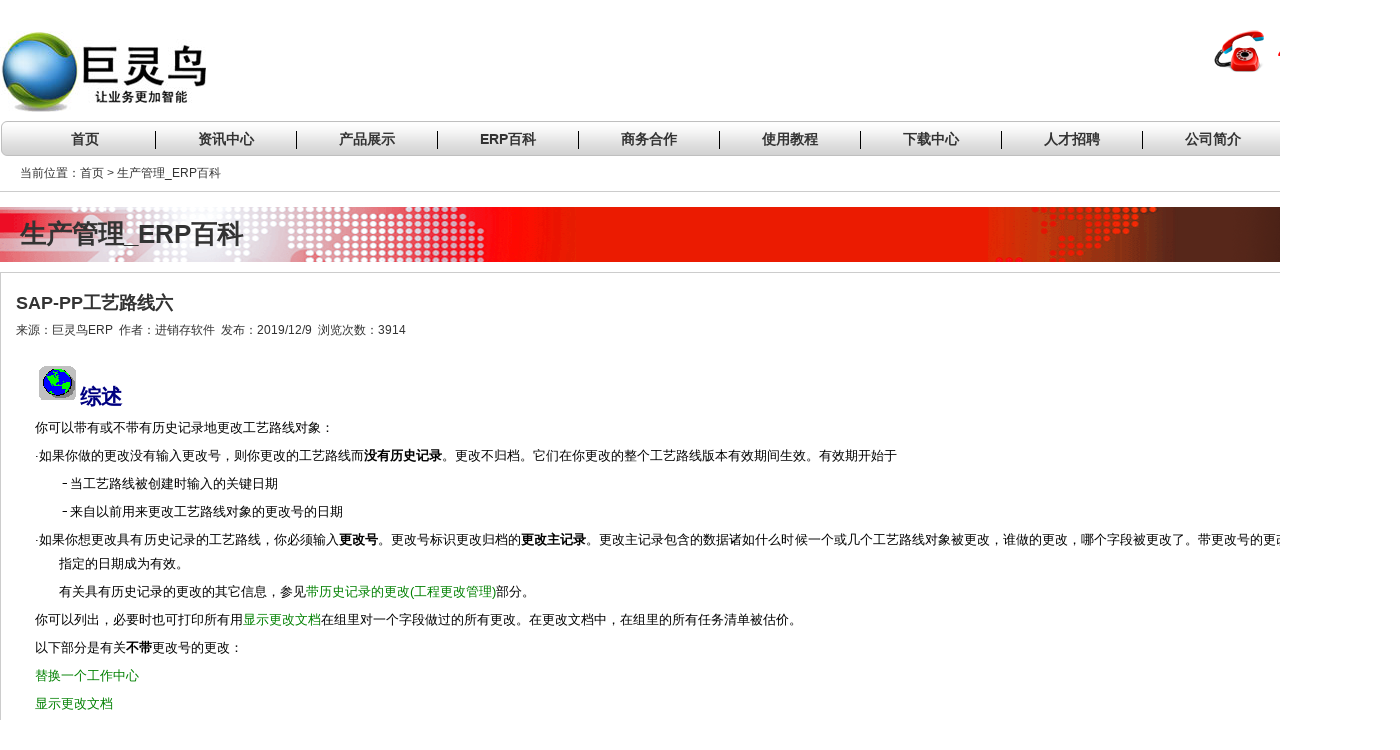

--- FILE ---
content_type: text/html
request_url: http://www.jlnrj.com/news_view3.asp?id=1248
body_size: 142911
content:

<!DOCTYPE html PUBLIC "-//W3C//DTD XHTML 1.0 Transitional//EN" "http://www.w3.org/TR/xhtml1/DTD/xhtml1-transitional.dtd">
<html xmlns="http://www.w3.org/1999/xhtml">

<head>
<meta http-equiv="Content-Type" content="text/html; charset=gb2312" />
<title>SAP-PP工艺路线六_生产管理_ERP百科-巨灵鸟</title>
<meta name="author" content="www.jlnrj.com">
<meta name="keywords" content="工艺路线">
<meta name="description" content="SAP-PP工艺路线六">
<link href="template/css/style.css" rel="stylesheet" type="text/css" />
<!-- jlnrj.com Baidu tongji analytics -->
<script>
var _hmt = _hmt || [];
(function() {
  var hm = document.createElement("script");
  hm.src = "https://hm.baidu.com/hm.js?eef49c41c809c0bc4c06f37f20d067dd";
  var s = document.getElementsByTagName("script")[0]; 
  s.parentNode.insertBefore(hm, s);
})();
</script>






</head>
<body>
<div class="w1000 layout_center">
	<div class="float_left mtop15 mbottom5">
		<h1>
			<a href="http://www.jlnrj.com/" rel="home">
			<img title="巨灵鸟" alt="巨灵鸟" src="template/images/logo.jpg" height="81" width="206">
			</a>
		</h1>
		
		
	</div>
    <div class="float_right">
    	<table style=" height:40px; margin-top:25px;">
    		<tr>
    			<td><img alt="电话" src="images/tel.png" height="50px" width="50"></td>
				<td><font  style="color:red; font-size:22px; font-weight:bold;" face="Arial">&nbsp;&nbsp;4000156919</font></td>
    		</tr>
    	</table>
    </div>
    <div class="float_clear"></div>
</div>
<div class="w1000 layout_center header">

<link href="menu/menu.css" rel="stylesheet" media="screen" type="text/css" />
<script src="menu/jquery.min.js" type="text/javascript"></script>





<script type="text/javascript">
var timeout         = 500;
var closetimer		= 0;
var ddmenuitem      = 0;

function jsddm_open()
{	jsddm_canceltimer();
	jsddm_close();
	ddmenuitem = $(this).find('ul').eq(0).css('visibility', 'visible');}

function jsddm_close()
{	if(ddmenuitem) ddmenuitem.css('visibility', 'hidden');}

function jsddm_timer()
{	closetimer = window.setTimeout(jsddm_close, timeout);}

function jsddm_canceltimer()
{	if(closetimer)
	{	window.clearTimeout(closetimer);
		closetimer = null;}}

$(document).ready(function()
{	$('#jsddm > li').bind('mouseover', jsddm_open);
	$('#jsddm > li').bind('mouseout',  jsddm_timer);});

document.onclick = jsddm_close;
  </script>

<ul id="jsddm">
	<li><a href="index.asp">首页</a></li>
	<li><a href="/news.asp?id=1">资讯中心</a>
		<ul>
			<li><a href="/news.asp?id=1">公司新闻</a></li>
		</ul>
	</li>
	<li><a href="products_view.asp?id=40">产品展示</a>
		<ul>
			<li><a href="/products_view.asp?id=40">ERP5000</a></li>
			<li><a href="/products_view.asp?id=42">ERP7000</a></li>			
			<li><a href="/products_view.asp?id=41">ERP太阳能版</a></li>
			<li><a href="/products_view.asp?id=45">微信小程序</a></li>
			<li><a href="/products_view.asp?id=46">网络推广</a></li>
			<li><a href="/pr_server.asp">云数据库</a></li>	
<li><a href="/products_view.asp?id=50">企业宣传片视频制作</a></li>
		</ul>
	</li>
	<li><a href="erpbaike.asp?id=24">ERP百科</a>
		<ul>
			<li><a href="/news4.asp?id=25">ERP基础知识</a></li>
			<li><a href="/news4.asp?id=26">ERP实施</a></li>
			<li><a href="/news4.asp?id=27">数据库管理</a></li>
			<li><a href="/news4.asp?id=28">行业应用</a></li>
			<li><a href="/news4.asp?id=29">网络和服务器</a></li>
			<li><a href="/news4.asp?id=30">财务管理</a></li>
			<li><a href="/news4.asp?id=31">企业管理</a></li>
			<li><a href="/news4.asp?id=33">网络营销</a></li>
			<li><a href="/news4.asp?id=34">生产管理</a></li>
		</ul>
	</li>
	<li><a>商务合作</a>
		
	</li>
	<li><a href="news2.asp?id=4">使用教程</a>
		<ul>
			<li><a href="/news2.asp?id=4">操作指南</a></li>
			<li><a href="/news2.asp?id=14">视频教程</a></li>
			<li><a href="/news2.asp?id=32">常见问题</a></li>
			<li><a href="/news2.asp?id=40">微信小程序</a></li>
		</ul>
	</li>
	<li><a href="custom.asp?id=31">下载中心</a>
		<ul>
			<li><a href="/custom.asp?id=31">ERP产品下载</a></li>
			<li><a href="/custom.asp?id=37">制度表格</a></li>
			<li><a href="/custom.asp?id=40">企业管理软件</a></li>
			<li><a href="/custom.asp?id=39">企业管理视频</a></li>
			<li><a href="/custom2.asp?id=30">ERP文档资料</a></li>
		</ul>
	</li>
	<li><a href="job.asp">人才招聘</a>	
		<ul>
		<li><a href="/job.asp">人才招聘</a></li>	
		</ul>
	</li>
	<li><a href="custom.asp?id=33">公司简介</a>
		<ul>
			<li><a href="/custom.asp?id=33">公司简介</a></li>
			
			<li><a href="/custom.asp?id=8">联系方式</a></li>
			<li><a href="/custom.asp?id=44">费用支付</a></li>
			<li><a href="/custom.asp?id=58">5000技术咨询</a></li>
		</ul>
	</li>
</ul>
<div class="clear"></div>
</div>
<div class="w1000 layout_center present mtop10">
	<span>当前位置：首页 > 生产管理_ERP百科</span>
</div>
<div class="w1000 layout_center content ">
    <div class="float_left w1000 center1">
    	<div id="header"><span>生产管理_ERP百科</span></div>
        <div id="con" class="mtop10">
        	<div class="con_body">
            	<h2 class="news_title">SAP-PP工艺路线六</h2>
				<div class="news_info">
					<p>来源：巨灵鸟ERP&nbsp;&nbsp;作者：进销存软件&nbsp;&nbsp;发布：2019/12/9&nbsp;&nbsp;浏览次数：3914</p>
				</div>
				<div class="news_content">
<STYLE>
v\:* {behavior:url(#default#VML);}
o\:* {behavior:url(#default#VML);}
w\:* {behavior:url(#default#VML);}
.shape {behavior:url(#default#VML);}
</STYLE>

<STYLE>
<!--
 /* Font Definitions */
 @font-face
	{font-family:Helv;
	panose-1:2 11 6 4 2 2 2 3 2 4;
	mso-font-alt:Arial;
	mso-font-charset:0;
	mso-generic-font-family:swiss;
	mso-font-format:other;
	mso-font-pitch:variable;
	mso-font-signature:3 0 0 0 1 0;}
@font-face
	{font-family:宋体;
	panose-1:2 1 6 0 3 1 1 1 1 1;
	mso-font-alt:SimSun;
	mso-font-charset:134;
	mso-generic-font-family:auto;
	mso-font-pitch:variable;
	mso-font-signature:3 680460288 22 0 262145 0;}
@font-face
	{font-family:"Cambria Math";
	panose-1:2 4 5 3 5 4 6 3 2 4;
	mso-font-charset:0;
	mso-generic-font-family:roman;
	mso-font-pitch:variable;
	mso-font-signature:-536869121 1107305727 33554432 0 415 0;}
@font-face
	{font-family:"\@宋体";
	panose-1:2 1 6 0 3 1 1 1 1 1;
	mso-font-charset:134;
	mso-generic-font-family:auto;
	mso-font-pitch:variable;
	mso-font-signature:3 680460288 22 0 262145 0;}
 /* Style Definitions */
 p.MsoNormal, li.MsoNormal, div.MsoNormal
	{mso-style-unhide:no;
	mso-style-qformat:yes;
	mso-style-parent:"";
	margin:0cm;
	margin-bottom:.0001pt;
	mso-pagination:none;
	mso-layout-grid-align:none;
	text-autospace:none;
	font-size:10.0pt;
	font-family:"Helv","sans-serif";
	mso-fareast-font-family:宋体;
	mso-bidi-font-family:Helv;
	mso-ansi-language:DE;}
h1
	{mso-style-unhide:no;
	mso-style-qformat:yes;
	mso-style-link:"标题 1 Char";
	mso-style-next:正文;
	margin-top:12.0pt;
	margin-right:0cm;
	margin-bottom:3.0pt;
	margin-left:0cm;
	mso-pagination:none;
	page-break-after:avoid;
	mso-outline-level:1;
	mso-layout-grid-align:none;
	text-autospace:none;
	font-size:14.0pt;
	font-family:"Helv","sans-serif";
	mso-bidi-font-family:Helv;
	mso-font-kerning:14.0pt;
	mso-ansi-language:DE;}
span.1Char
	{mso-style-name:"标题 1 Char";
	mso-style-unhide:no;
	mso-style-locked:yes;
	mso-style-link:"标题 1";
	mso-ansi-font-size:14.0pt;
	mso-bidi-font-size:14.0pt;
	font-family:"Helv","sans-serif";
	mso-ascii-font-family:Helv;
	mso-hansi-font-family:Helv;
	mso-bidi-font-family:Helv;
	mso-font-kerning:14.0pt;
	mso-ansi-language:DE;
	font-weight:bold;}
.MsoChpDefault
	{mso-style-type:export-only;
	mso-default-props:yes;
	font-size:10.0pt;
	mso-ansi-font-size:10.0pt;
	mso-bidi-font-size:10.0pt;
	mso-ascii-font-family:"Times New Roman";
	mso-fareast-font-family:宋体;
	mso-hansi-font-family:"Times New Roman";
	mso-font-kerning:0pt;}
 /* Page Definitions */
 @page
	{mso-page-border-surround-header:no;
	mso-page-border-surround-footer:no;}
@page Section1
	{size:612.0pt 792.0pt;
	margin:72.0pt 90.0pt 72.0pt 90.0pt;
	mso-header-margin:36.0pt;
	mso-footer-margin:36.0pt;
	mso-paper-source:0;}
div.Section1
	{page:Section1;}
-->
</STYLE>

<STYLE>
 /* Style Definitions */
 table.MsoNormalTable
	{mso-style-name:普通表格;
	mso-tstyle-rowband-size:0;
	mso-tstyle-colband-size:0;
	mso-style-noshow:yes;
	mso-style-priority:99;
	mso-style-qformat:yes;
	mso-style-parent:"";
	mso-padding-alt:0cm 5.4pt 0cm 5.4pt;
	mso-para-margin:0cm;
	mso-para-margin-bottom:.0001pt;
	mso-pagination:widow-orphan;
	font-size:10.5pt;
	mso-bidi-font-size:11.0pt;
	font-family:"Calibri","sans-serif";
	mso-ascii-font-family:Calibri;
	mso-ascii-theme-font:minor-latin;
	mso-fareast-font-family:宋体;
	mso-fareast-theme-font:minor-fareast;
	mso-hansi-font-family:Calibri;
	mso-hansi-theme-font:minor-latin;
	mso-bidi-font-family:"Times New Roman";
	mso-bidi-theme-font:minor-bidi;
	mso-font-kerning:1.0pt;}
</STYLE>

<STYLE>
v\:* {behavior:url(#default#VML);}
o\:* {behavior:url(#default#VML);}
w\:* {behavior:url(#default#VML);}
.shape {behavior:url(#default#VML);}
</STYLE>

<STYLE>
<!--
 /* Font Definitions */
 @font-face
	{font-family:Helv;
	panose-1:2 11 6 4 2 2 2 3 2 4;
	mso-font-alt:Arial;
	mso-font-charset:0;
	mso-generic-font-family:swiss;
	mso-font-format:other;
	mso-font-pitch:variable;
	mso-font-signature:3 0 0 0 1 0;}
@font-face
	{font-family:宋体;
	panose-1:2 1 6 0 3 1 1 1 1 1;
	mso-font-alt:SimSun;
	mso-font-charset:134;
	mso-generic-font-family:auto;
	mso-font-pitch:variable;
	mso-font-signature:3 680460288 22 0 262145 0;}
@font-face
	{font-family:"Cambria Math";
	panose-1:2 4 5 3 5 4 6 3 2 4;
	mso-font-charset:0;
	mso-generic-font-family:roman;
	mso-font-pitch:variable;
	mso-font-signature:-536869121 1107305727 33554432 0 415 0;}
@font-face
	{font-family:"\@宋体";
	panose-1:2 1 6 0 3 1 1 1 1 1;
	mso-font-charset:134;
	mso-generic-font-family:auto;
	mso-font-pitch:variable;
	mso-font-signature:3 680460288 22 0 262145 0;}
 /* Style Definitions */
 p.MsoNormal, li.MsoNormal, div.MsoNormal
	{mso-style-unhide:no;
	mso-style-qformat:yes;
	mso-style-parent:"";
	margin:0cm;
	margin-bottom:.0001pt;
	mso-pagination:none;
	mso-layout-grid-align:none;
	text-autospace:none;
	font-size:10.0pt;
	font-family:"Helv","sans-serif";
	mso-fareast-font-family:宋体;
	mso-bidi-font-family:Helv;
	mso-ansi-language:DE;}
h1
	{mso-style-unhide:no;
	mso-style-qformat:yes;
	mso-style-link:"标题 1 Char";
	mso-style-next:正文;
	margin-top:12.0pt;
	margin-right:0cm;
	margin-bottom:3.0pt;
	margin-left:0cm;
	mso-pagination:none;
	page-break-after:avoid;
	mso-outline-level:1;
	mso-layout-grid-align:none;
	text-autospace:none;
	font-size:14.0pt;
	font-family:"Helv","sans-serif";
	mso-bidi-font-family:Helv;
	mso-font-kerning:14.0pt;
	mso-ansi-language:DE;}
span.1Char
	{mso-style-name:"标题 1 Char";
	mso-style-unhide:no;
	mso-style-locked:yes;
	mso-style-link:"标题 1";
	mso-ansi-font-size:14.0pt;
	mso-bidi-font-size:14.0pt;
	font-family:"Helv","sans-serif";
	mso-ascii-font-family:Helv;
	mso-hansi-font-family:Helv;
	mso-bidi-font-family:Helv;
	mso-font-kerning:14.0pt;
	mso-ansi-language:DE;
	font-weight:bold;}
.MsoChpDefault
	{mso-style-type:export-only;
	mso-default-props:yes;
	font-size:10.0pt;
	mso-ansi-font-size:10.0pt;
	mso-bidi-font-size:10.0pt;
	mso-ascii-font-family:"Times New Roman";
	mso-fareast-font-family:宋体;
	mso-hansi-font-family:"Times New Roman";
	mso-font-kerning:0pt;}
 /* Page Definitions */
 @page
	{mso-page-border-surround-header:no;
	mso-page-border-surround-footer:no;}
@page Section1
	{size:612.0pt 792.0pt;
	margin:72.0pt 90.0pt 72.0pt 90.0pt;
	mso-header-margin:36.0pt;
	mso-footer-margin:36.0pt;
	mso-paper-source:0;}
div.Section1
	{page:Section1;}
-->
</STYLE>

<STYLE>
 /* Style Definitions */
 table.MsoNormalTable
	{mso-style-name:普通表格;
	mso-tstyle-rowband-size:0;
	mso-tstyle-colband-size:0;
	mso-style-noshow:yes;
	mso-style-priority:99;
	mso-style-qformat:yes;
	mso-style-parent:"";
	mso-padding-alt:0cm 5.4pt 0cm 5.4pt;
	mso-para-margin:0cm;
	mso-para-margin-bottom:.0001pt;
	mso-pagination:widow-orphan;
	font-size:10.5pt;
	mso-bidi-font-size:11.0pt;
	font-family:"Calibri","sans-serif";
	mso-ascii-font-family:Calibri;
	mso-ascii-theme-font:minor-latin;
	mso-fareast-font-family:宋体;
	mso-fareast-theme-font:minor-fareast;
	mso-hansi-font-family:Calibri;
	mso-hansi-theme-font:minor-latin;
	mso-bidi-font-family:"Times New Roman";
	mso-bidi-theme-font:minor-bidi;
	mso-font-kerning:1.0pt;}
</STYLE>

<STYLE>
v\:* {behavior:url(#default#VML);}
o\:* {behavior:url(#default#VML);}
w\:* {behavior:url(#default#VML);}
.shape {behavior:url(#default#VML);}
</STYLE>

<STYLE>
<!--
 /* Font Definitions */
 @font-face
	{font-family:Helv;
	panose-1:2 11 6 4 2 2 2 3 2 4;
	mso-font-alt:Arial;
	mso-font-charset:0;
	mso-generic-font-family:swiss;
	mso-font-format:other;
	mso-font-pitch:variable;
	mso-font-signature:3 0 0 0 1 0;}
@font-face
	{font-family:宋体;
	panose-1:2 1 6 0 3 1 1 1 1 1;
	mso-font-alt:SimSun;
	mso-font-charset:134;
	mso-generic-font-family:auto;
	mso-font-pitch:variable;
	mso-font-signature:3 680460288 22 0 262145 0;}
@font-face
	{font-family:"Cambria Math";
	panose-1:2 4 5 3 5 4 6 3 2 4;
	mso-font-charset:0;
	mso-generic-font-family:roman;
	mso-font-pitch:variable;
	mso-font-signature:-536869121 1107305727 33554432 0 415 0;}
@font-face
	{font-family:Helvetica-Narrow;
	panose-1:0 0 0 0 0 0 0 0 0 0;
	mso-font-alt:"Arial Narrow";
	mso-font-charset:0;
	mso-generic-font-family:swiss;
	mso-font-format:other;
	mso-font-pitch:auto;
	mso-font-signature:3 0 0 0 1 0;}
@font-face
	{font-family:"\@宋体";
	panose-1:2 1 6 0 3 1 1 1 1 1;
	mso-font-charset:134;
	mso-generic-font-family:auto;
	mso-font-pitch:variable;
	mso-font-signature:3 680460288 22 0 262145 0;}
 /* Style Definitions */
 p.MsoNormal, li.MsoNormal, div.MsoNormal
	{mso-style-unhide:no;
	mso-style-qformat:yes;
	mso-style-parent:"";
	margin:0cm;
	margin-bottom:.0001pt;
	mso-pagination:none;
	mso-layout-grid-align:none;
	text-autospace:none;
	font-size:10.0pt;
	font-family:"Helv","sans-serif";
	mso-fareast-font-family:宋体;
	mso-bidi-font-family:Helv;
	mso-ansi-language:DE;}
h1
	{mso-style-unhide:no;
	mso-style-qformat:yes;
	mso-style-link:"标题 1 Char";
	mso-style-next:正文;
	margin-top:12.0pt;
	margin-right:0cm;
	margin-bottom:3.0pt;
	margin-left:0cm;
	mso-pagination:none;
	page-break-after:avoid;
	mso-outline-level:1;
	mso-layout-grid-align:none;
	text-autospace:none;
	font-size:14.0pt;
	font-family:"Helv","sans-serif";
	mso-bidi-font-family:Helv;
	mso-font-kerning:14.0pt;
	mso-ansi-language:DE;}
span.1Char
	{mso-style-name:"标题 1 Char";
	mso-style-unhide:no;
	mso-style-locked:yes;
	mso-style-link:"标题 1";
	mso-ansi-font-size:14.0pt;
	mso-bidi-font-size:14.0pt;
	font-family:"Helv","sans-serif";
	mso-ascii-font-family:Helv;
	mso-hansi-font-family:Helv;
	mso-bidi-font-family:Helv;
	mso-font-kerning:14.0pt;
	mso-ansi-language:DE;
	font-weight:bold;}
.MsoChpDefault
	{mso-style-type:export-only;
	mso-default-props:yes;
	font-size:10.0pt;
	mso-ansi-font-size:10.0pt;
	mso-bidi-font-size:10.0pt;
	mso-ascii-font-family:"Times New Roman";
	mso-fareast-font-family:宋体;
	mso-hansi-font-family:"Times New Roman";
	mso-font-kerning:0pt;}
 /* Page Definitions */
 @page
	{mso-page-border-surround-header:no;
	mso-page-border-surround-footer:no;}
@page Section1
	{size:612.0pt 792.0pt;
	margin:72.0pt 90.0pt 72.0pt 90.0pt;
	mso-header-margin:36.0pt;
	mso-footer-margin:36.0pt;
	mso-paper-source:0;}
div.Section1
	{page:Section1;}
-->
</STYLE>

<STYLE>
 /* Style Definitions */
 table.MsoNormalTable
	{mso-style-name:普通表格;
	mso-tstyle-rowband-size:0;
	mso-tstyle-colband-size:0;
	mso-style-noshow:yes;
	mso-style-priority:99;
	mso-style-qformat:yes;
	mso-style-parent:"";
	mso-padding-alt:0cm 5.4pt 0cm 5.4pt;
	mso-para-margin:0cm;
	mso-para-margin-bottom:.0001pt;
	mso-pagination:widow-orphan;
	font-size:10.5pt;
	mso-bidi-font-size:11.0pt;
	font-family:"Calibri","sans-serif";
	mso-ascii-font-family:Calibri;
	mso-ascii-theme-font:minor-latin;
	mso-fareast-font-family:宋体;
	mso-fareast-theme-font:minor-fareast;
	mso-hansi-font-family:Calibri;
	mso-hansi-theme-font:minor-latin;
	mso-bidi-font-family:"Times New Roman";
	mso-bidi-theme-font:minor-bidi;
	mso-font-kerning:1.0pt;}
</STYLE>

<STYLE>
v\:* {behavior:url(#default#VML);}
o\:* {behavior:url(#default#VML);}
w\:* {behavior:url(#default#VML);}
.shape {behavior:url(#default#VML);}
</STYLE>

<STYLE>
<!--
 /* Font Definitions */
 @font-face
	{font-family:Courier;
	panose-1:2 7 4 9 2 2 5 2 4 4;
	mso-font-alt:"Courier New";
	mso-font-charset:0;
	mso-generic-font-family:modern;
	mso-font-format:other;
	mso-font-pitch:fixed;
	mso-font-signature:3 0 0 0 1 0;}
@font-face
	{font-family:Helv;
	panose-1:2 11 6 4 2 2 2 3 2 4;
	mso-font-alt:Arial;
	mso-font-charset:0;
	mso-generic-font-family:swiss;
	mso-font-format:other;
	mso-font-pitch:variable;
	mso-font-signature:3 0 0 0 1 0;}
@font-face
	{font-family:宋体;
	panose-1:2 1 6 0 3 1 1 1 1 1;
	mso-font-alt:SimSun;
	mso-font-charset:134;
	mso-generic-font-family:auto;
	mso-font-pitch:variable;
	mso-font-signature:3 680460288 22 0 262145 0;}
@font-face
	{font-family:"Cambria Math";
	panose-1:2 4 5 3 5 4 6 3 2 4;
	mso-font-charset:0;
	mso-generic-font-family:roman;
	mso-font-pitch:variable;
	mso-font-signature:-536869121 1107305727 33554432 0 415 0;}
@font-face
	{font-family:"\@宋体";
	panose-1:2 1 6 0 3 1 1 1 1 1;
	mso-font-charset:134;
	mso-generic-font-family:auto;
	mso-font-pitch:variable;
	mso-font-signature:3 680460288 22 0 262145 0;}
 /* Style Definitions */
 p.MsoNormal, li.MsoNormal, div.MsoNormal
	{mso-style-unhide:no;
	mso-style-qformat:yes;
	mso-style-parent:"";
	margin:0cm;
	margin-bottom:.0001pt;
	mso-pagination:none;
	mso-layout-grid-align:none;
	text-autospace:none;
	font-size:10.0pt;
	font-family:"Helv","sans-serif";
	mso-fareast-font-family:宋体;
	mso-bidi-font-family:Helv;
	mso-ansi-language:DE;}
h1
	{mso-style-unhide:no;
	mso-style-qformat:yes;
	mso-style-link:"标题 1 Char";
	mso-style-next:正文;
	margin-top:12.0pt;
	margin-right:0cm;
	margin-bottom:3.0pt;
	margin-left:0cm;
	mso-pagination:none;
	page-break-after:avoid;
	mso-outline-level:1;
	mso-layout-grid-align:none;
	text-autospace:none;
	font-size:14.0pt;
	font-family:"Helv","sans-serif";
	mso-bidi-font-family:Helv;
	mso-font-kerning:14.0pt;
	mso-ansi-language:DE;}
span.1Char
	{mso-style-name:"标题 1 Char";
	mso-style-unhide:no;
	mso-style-locked:yes;
	mso-style-link:"标题 1";
	mso-ansi-font-size:14.0pt;
	mso-bidi-font-size:14.0pt;
	font-family:"Helv","sans-serif";
	mso-ascii-font-family:Helv;
	mso-hansi-font-family:Helv;
	mso-bidi-font-family:Helv;
	mso-font-kerning:14.0pt;
	mso-ansi-language:DE;
	font-weight:bold;}
.MsoChpDefault
	{mso-style-type:export-only;
	mso-default-props:yes;
	font-size:10.0pt;
	mso-ansi-font-size:10.0pt;
	mso-bidi-font-size:10.0pt;
	mso-ascii-font-family:"Times New Roman";
	mso-fareast-font-family:宋体;
	mso-hansi-font-family:"Times New Roman";
	mso-font-kerning:0pt;}
 /* Page Definitions */
 @page
	{mso-page-border-surround-header:no;
	mso-page-border-surround-footer:no;}
@page Section1
	{size:612.0pt 792.0pt;
	margin:72.0pt 90.0pt 72.0pt 90.0pt;
	mso-header-margin:36.0pt;
	mso-footer-margin:36.0pt;
	mso-paper-source:0;}
div.Section1
	{page:Section1;}
-->
</STYLE>

<STYLE>
 /* Style Definitions */
 table.MsoNormalTable
	{mso-style-name:普通表格;
	mso-tstyle-rowband-size:0;
	mso-tstyle-colband-size:0;
	mso-style-noshow:yes;
	mso-style-priority:99;
	mso-style-qformat:yes;
	mso-style-parent:"";
	mso-padding-alt:0cm 5.4pt 0cm 5.4pt;
	mso-para-margin:0cm;
	mso-para-margin-bottom:.0001pt;
	mso-pagination:widow-orphan;
	font-size:10.5pt;
	mso-bidi-font-size:11.0pt;
	font-family:"Calibri","sans-serif";
	mso-ascii-font-family:Calibri;
	mso-ascii-theme-font:minor-latin;
	mso-fareast-font-family:宋体;
	mso-fareast-theme-font:minor-fareast;
	mso-hansi-font-family:Calibri;
	mso-hansi-theme-font:minor-latin;
	mso-bidi-font-family:"Times New Roman";
	mso-bidi-theme-font:minor-bidi;
	mso-font-kerning:1.0pt;}
</STYLE>
<!--StartFragment-->
<P class=MsoNormal><B></B></P>
<H1 style="MARGIN: 3pt 14pt; tab-stops: 28.5pt 32.5pt"><SPAN lang=EN-US style='FONT-SIZE: 16pt; FONT-FAMILY: "Arial", "sans-serif"; COLOR: navy; mso-font-kerning: 0pt; mso-ansi-language: EN-US'><IMG width=45 height=42 src="/uploadfile/20191209094145439.gif" v:shapes="_x0000_i1025"></SPAN><SPAN style="FONT-SIZE: 16pt; FONT-FAMILY: 宋体; COLOR: navy; mso-font-kerning: 0pt; mso-ansi-language: EN-US; mso-ascii-font-family: Arial; mso-hansi-font-family: Arial; mso-bidi-font-family: Arial">综述</SPAN></H1>
<P class=MsoNormal style="MARGIN: 3pt 14pt; tab-stops: 32.5pt"><SPAN style="FONT-FAMILY: 宋体; COLOR: #010100; mso-ansi-language: EN-US; mso-ascii-font-family: Arial; mso-hansi-font-family: Arial; mso-bidi-font-family: Arial">你可以带有或不带有历史记录地更改工艺路线对象：</SPAN></P>
<P class=MsoNormal style="MARGIN: 3pt 14pt 3pt 32.5pt; TEXT-INDENT: -18pt; tab-stops: 32.5pt"><SPAN lang=EN-US style='FONT-FAMILY: "Arial", "sans-serif"; COLOR: #010100; mso-ansi-language: EN-US'>·</SPAN><SPAN style="FONT-FAMILY: 宋体; COLOR: #010100; mso-ansi-language: EN-US; mso-ascii-font-family: Arial; mso-hansi-font-family: Arial; mso-bidi-font-family: Arial">如果你做的更改没有输入更改号，则你更改的工艺路线而<B>没有历史记录</B>。更改不归</SPAN><SPAN style="FONT-FAMILY: 宋体; COLOR: #010100; mso-ansi-language: EN-US; mso-ascii-font-family: Arial; mso-hansi-font-family: Arial; mso-bidi-font-family: Arial">档。它们在你更改的整个工艺路线版本有效期间生效。有效期开始于</SPAN></P>
<P class=MsoNormal style="MARGIN: 3pt 14pt 3pt 49.5pt; TEXT-INDENT: -16.5pt; tab-stops: 49.5pt"><SPAN lang=EN-US style="FONT-SIZE: 12pt; FONT-FAMILY: Courier; COLOR: #010100; mso-ansi-language: EN-US; mso-bidi-font-family: Courier">-</SPAN><SPAN style="FONT-FAMILY: 宋体; COLOR: #010100; mso-ansi-language: EN-US; mso-ascii-font-family: Arial; mso-hansi-font-family: Arial; mso-bidi-font-family: Arial">当工艺路线被创建时输入的关键日期</SPAN></P>
<P class=MsoNormal style="MARGIN: 3pt 14pt 3pt 49.5pt; TEXT-INDENT: -16.5pt; tab-stops: 49.5pt"><SPAN lang=EN-US style="FONT-SIZE: 12pt; FONT-FAMILY: Courier; COLOR: #010100; mso-ansi-language: EN-US; mso-bidi-font-family: Courier">-</SPAN><SPAN style="FONT-FAMILY: 宋体; COLOR: #010100; mso-ansi-language: EN-US; mso-ascii-font-family: Arial; mso-hansi-font-family: Arial; mso-bidi-font-family: Arial">来自以前用来更改工艺路线对象的更改号的日期</SPAN></P>
<P class=MsoNormal style="MARGIN: 3pt 14pt 3pt 32.5pt; TEXT-INDENT: -18pt; tab-stops: 32.5pt"><SPAN lang=EN-US style='FONT-FAMILY: "Arial", "sans-serif"; COLOR: #010100; mso-ansi-language: EN-US'>·</SPAN><SPAN style="FONT-FAMILY: 宋体; COLOR: #010100; mso-ansi-language: EN-US; mso-ascii-font-family: Arial; mso-hansi-font-family: Arial; mso-bidi-font-family: Arial">如果你想更改具有历史记录的工艺路线，你必须输入<B>更改号</B>。更改号标识更改归档的</SPAN><B><SPAN style="FONT-FAMILY: 宋体; COLOR: #010100; mso-ansi-language: EN-US; mso-ascii-font-family: Arial; mso-hansi-font-family: Arial; mso-bidi-font-family: Arial">更改主记录</SPAN></B><SPAN style="FONT-FAMILY: 宋体; COLOR: #010100; mso-ansi-language: EN-US; mso-ascii-font-family: Arial; mso-hansi-font-family: Arial; mso-bidi-font-family: Arial">。更改主记录包含的数据诸如什么时候一个或几个工艺路线对象被更改，谁</SPAN><SPAN style="FONT-FAMILY: 宋体; COLOR: #010100; mso-ansi-language: EN-US; mso-ascii-font-family: Arial; mso-hansi-font-family: Arial; mso-bidi-font-family: Arial">做的更改，哪个字段被更改了。带更改号的更改在更改主档里指定的日期成为有效。</SPAN></P>
<P class=MsoNormal style="MARGIN: 3pt 14pt 3pt 32.5pt"><SPAN style="FONT-FAMILY: 宋体; COLOR: #010100; mso-ansi-language: EN-US; mso-ascii-font-family: Arial; mso-hansi-font-family: Arial; mso-bidi-font-family: Arial">有关具有历史记录的更改的其它信息，参见</SPAN><SPAN style="FONT-FAMILY: 宋体; COLOR: green; mso-ansi-language: EN-US; mso-ascii-font-family: Arial; mso-hansi-font-family: Arial; mso-bidi-font-family: Arial">带历史记录的更改</SPAN><SPAN lang=EN-US style='FONT-FAMILY: "Arial", "sans-serif"; COLOR: green; mso-ansi-language: EN-US'>(</SPAN><SPAN style="FONT-FAMILY: 宋体; COLOR: green; mso-ansi-language: EN-US; mso-ascii-font-family: Arial; mso-hansi-font-family: Arial; mso-bidi-font-family: Arial">工程更改管理</SPAN><SPAN lang=EN-US style='FONT-FAMILY: "Arial", "sans-serif"; COLOR: green; mso-ansi-language: EN-US'>)</SPAN><SPAN style="FONT-FAMILY: 宋体; COLOR: #010100; mso-ansi-language: EN-US; mso-ascii-font-family: Arial; mso-hansi-font-family: Arial; mso-bidi-font-family: Arial">部分。</SPAN></P>
<P class=MsoNormal style="MARGIN: 3pt 14pt 3pt 32.5pt; TEXT-INDENT: -18pt; tab-stops: 32.5pt"></P>
<P class=MsoNormal style="MARGIN: 3pt 14pt; tab-stops: 32.5pt"><SPAN style="FONT-FAMILY: 宋体; COLOR: #010100; mso-ansi-language: EN-US; mso-ascii-font-family: Arial; mso-hansi-font-family: Arial; mso-bidi-font-family: Arial">你可以列出，必要时也可打印所有用</SPAN><SPAN style="FONT-FAMILY: 宋体; COLOR: green; mso-ansi-language: EN-US; mso-ascii-font-family: Arial; mso-hansi-font-family: Arial; mso-bidi-font-family: Arial">显示更改文档</SPAN><SPAN style="FONT-FAMILY: 宋体; COLOR: #010100; mso-ansi-language: EN-US; mso-ascii-font-family: Arial; mso-hansi-font-family: Arial; mso-bidi-font-family: Arial">在组里对一个字段做过的</SPAN><SPAN style="FONT-FAMILY: 宋体; COLOR: #010100; mso-ansi-language: EN-US; mso-ascii-font-family: Arial; mso-hansi-font-family: Arial; mso-bidi-font-family: Arial">所有更改。在更改文档中，在组里的所有任务清单被估价。</SPAN></P>
<P class=MsoNormal style="MARGIN: 3pt 14pt; tab-stops: 32.5pt"></P>
<P class=MsoNormal style="MARGIN: 3pt 14pt 3pt 32.5pt; TEXT-INDENT: -18pt; tab-stops: 32.5pt"><SPAN style="FONT-FAMILY: 宋体; COLOR: #010100; mso-ansi-language: EN-US; mso-ascii-font-family: Arial; mso-hansi-font-family: Arial; mso-bidi-font-family: Arial">以下部分是有关<B>不带</B>更改号的更改：</SPAN></P>
<P class=MsoNormal style="MARGIN: 3pt 14pt; tab-stops: 32.5pt"><SPAN style="FONT-FAMILY: 宋体; COLOR: green; mso-ansi-language: EN-US; mso-ascii-font-family: Arial; mso-hansi-font-family: Arial; mso-bidi-font-family: Arial">替换一个工作中心</SPAN></P>
<P class=MsoNormal style="MARGIN: 3pt 14pt; tab-stops: 32.5pt"><SPAN style="FONT-FAMILY: 宋体; COLOR: green; mso-ansi-language: EN-US; mso-ascii-font-family: Arial; mso-hansi-font-family: Arial; mso-bidi-font-family: Arial">显示更改文档</SPAN></P>
<P class=MsoNormal style="MARGIN: 3pt 14pt; tab-stops: 32.5pt"></P>
<P class=MsoNormal style="MARGIN: 3pt 14pt; tab-stops: 32.5pt"></P>
<P class=MsoNormal></P>
<H1 style="MARGIN: 3pt 14pt; tab-stops: 28.5pt 32.5pt"><SPAN lang=EN-US style='FONT-SIZE: 16pt; FONT-FAMILY: "Arial", "sans-serif"; COLOR: navy; mso-font-kerning: 0pt; mso-ansi-language: EN-US'><IMG width=39 height=42 src="/uploadfile/20191209094145551.gif" v:shapes="_x0000_i1026"></SPAN><SPAN style="FONT-SIZE: 16pt; FONT-FAMILY: 宋体; COLOR: navy; mso-font-kerning: 0pt; mso-ansi-language: EN-US; mso-ascii-font-family: Arial; mso-hansi-font-family: Arial; mso-bidi-font-family: Arial">替换一个工作中心</SPAN></H1>
<P class=MsoNormal style="MARGIN: 3pt 14pt; tab-stops: 32.5pt"><SPAN style="FONT-FAMILY: 宋体; COLOR: #010100; mso-ansi-language: EN-US; mso-ascii-font-family: Arial; mso-hansi-font-family: Arial; mso-bidi-font-family: Arial">有两种方法替换在工艺路线中的工作中心：</SPAN></P>
<P class=MsoNormal style="MARGIN: 3pt 14pt 3pt 32.5pt; TEXT-INDENT: -18pt; tab-stops: 32.5pt"><SPAN lang=EN-US style='FONT-FAMILY: "Arial", "sans-serif"; COLOR: #010100; mso-ansi-language: EN-US'>·</SPAN><SPAN style="FONT-FAMILY: 宋体; COLOR: #010100; mso-ansi-language: EN-US; mso-ascii-font-family: Arial; mso-hansi-font-family: Arial; mso-bidi-font-family: Arial">直接在工艺路线的工序中替换</SPAN><SPAN lang=EN-US style='FONT-FAMILY: "Arial", "sans-serif"; COLOR: #010100; mso-ansi-language: EN-US'>(</SPAN><SPAN style="FONT-FAMILY: 宋体; COLOR: #010100; mso-ansi-language: EN-US; mso-ascii-font-family: Arial; mso-hansi-font-family: Arial; mso-bidi-font-family: Arial">参见以下</SPAN><SPAN lang=EN-US style='FONT-FAMILY: "Arial", "sans-serif"; COLOR: #010100; mso-ansi-language: EN-US'>)</SPAN></P>
<P class=MsoNormal style="MARGIN: 3pt 14pt 3pt 32.5pt; TEXT-INDENT: -18pt; tab-stops: 32.5pt"><SPAN lang=EN-US style='FONT-FAMILY: "Arial", "sans-serif"; COLOR: #010100; mso-ansi-language: EN-US'>·</SPAN><SPAN style="FONT-FAMILY: 宋体; COLOR: #010100; mso-ansi-language: EN-US; mso-ascii-font-family: Arial; mso-hansi-font-family: Arial; mso-bidi-font-family: Arial">使用菜单在所有使用它的工艺路线中替换</SPAN><SPAN lang=EN-US style='FONT-FAMILY: "Arial", "sans-serif"; COLOR: #010100; mso-ansi-language: EN-US'>(</SPAN><SPAN style="FONT-FAMILY: 宋体; COLOR: #010100; mso-ansi-language: EN-US; mso-ascii-font-family: Arial; mso-hansi-font-family: Arial; mso-bidi-font-family: Arial">参见</SPAN><SPAN style="FONT-FAMILY: 宋体; COLOR: green; mso-ansi-language: EN-US; mso-ascii-font-family: Arial; mso-hansi-font-family: Arial; mso-bidi-font-family: Arial">使用菜单大量替换一个工作中心</SPAN><SPAN lang=EN-US style='FONT-FAMILY: "Arial", "sans-serif"; COLOR: #010100; mso-ansi-language: EN-US'>)</SPAN></P>
<P class=MsoNormal style="MARGIN: 3pt 14pt; tab-stops: 32.5pt"></P>
<P class=MsoNormal style="MARGIN: 6pt 14pt 3pt; tab-stops: 28.5pt 32.5pt"><B><SPAN style="FONT-FAMILY: 宋体; COLOR: navy; mso-ansi-language: EN-US; mso-ascii-font-family: Arial; mso-hansi-font-family: Arial; mso-bidi-font-family: Arial">执行以下步骤直接为仅有一个或几个工艺路线的工序替换一个工作中心</SPAN></B><B><SPAN lang=EN-US style='FONT-FAMILY: "Arial", "sans-serif"; COLOR: navy; mso-ansi-language: EN-US'>:</SPAN></B></P>
<P class=MsoNormal style="MARGIN: 3pt 14pt 3pt 32.5pt"><SPAN style="FONT-FAMILY: 宋体; COLOR: #010100; mso-ansi-language: EN-US; mso-ascii-font-family: Arial; mso-hansi-font-family: Arial; mso-bidi-font-family: Arial">重写工作中心码，直接在工艺路线的工序中和用所需的工作中心的代码替换它。</SPAN></P>
<P class=MsoNormal style="MARGIN: 3pt 14pt; tab-stops: 32.5pt"><SPAN style="FONT-FAMILY: 宋体; COLOR: #010100; mso-ansi-language: EN-US; mso-ascii-font-family: Arial; mso-hansi-font-family: Arial; mso-bidi-font-family: Arial">注意以下：</SPAN></P>
<P class=MsoNormal style="MARGIN: 3pt 14pt; tab-stops: 32.5pt"><SPAN style="FONT-FAMILY: 宋体; COLOR: #010100; mso-ansi-language: EN-US; mso-ascii-font-family: Arial; mso-hansi-font-family: Arial; mso-bidi-font-family: Arial">系统仅从新的工作中心复制<B>基本数据</B></SPAN><SPAN lang=EN-US style='FONT-FAMILY: "Arial", "sans-serif"; COLOR: #010100; mso-ansi-language: EN-US'>(</SPAN><SPAN style="FONT-FAMILY: 宋体; COLOR: #010100; mso-ansi-language: EN-US; mso-ascii-font-family: Arial; mso-hansi-font-family: Arial; mso-bidi-font-family: Arial">例如，标准值码</SPAN><SPAN lang=EN-US style='FONT-FAMILY: "Arial", "sans-serif"; COLOR: #010100; mso-ansi-language: EN-US'>)</SPAN><SPAN style="FONT-FAMILY: 宋体; COLOR: #010100; mso-ansi-language: EN-US; mso-ascii-font-family: Arial; mso-hansi-font-family: Arial; mso-bidi-font-family: Arial">。仅当你在工作中心为标准值设置</SPAN><SPAN style="FONT-FAMILY: 宋体; COLOR: #010100; mso-ansi-language: EN-US; mso-ascii-font-family: Arial; mso-hansi-font-family: Arial; mso-bidi-font-family: Arial">了参照指示符时才能复制它们。如果不是这种情况，你可以手工输入标准值。你必须总是</SPAN><SPAN style="FONT-FAMILY: 宋体; COLOR: #010100; mso-ansi-language: EN-US; mso-ascii-font-family: Arial; mso-hansi-font-family: Arial; mso-bidi-font-family: Arial">手工维护在工序中的这个控制码和工厂。</SPAN></P>
<P class=MsoNormal style="MARGIN: 3pt 14pt; tab-stops: 32.5pt"><SPAN style="FONT-FAMILY: 宋体; COLOR: #010100; mso-ansi-language: EN-US; mso-ascii-font-family: Arial; mso-hansi-font-family: Arial; mso-bidi-font-family: Arial">如果你希望的默认值也被自动复制，你可以用</SPAN><SPAN style="FONT-FAMILY: 宋体; COLOR: green; mso-ansi-language: EN-US; mso-ascii-font-family: Arial; mso-hansi-font-family: Arial; mso-bidi-font-family: Arial">使用菜单大量替换一个工作中心</SPAN><SPAN style="FONT-FAMILY: 宋体; COLOR: #010100; mso-ansi-language: EN-US; mso-ascii-font-family: Arial; mso-hansi-font-family: Arial; mso-bidi-font-family: Arial">功能替换工作中心。</SPAN></P>
<P class=MsoNormal style="MARGIN: 3pt 14pt 3pt 47pt; tab-stops: 28.5pt 32.5pt"><SPAN lang=EN-US style='FONT-FAMILY: "Arial", "sans-serif"; COLOR: #010100; mso-ansi-language: EN-US'><IMG width=111 height=39 src="/uploadfile/20191209094145944.gif" v:shapes="_x0000_i1027"></SPAN></P>
<P class=MsoNormal style="MARGIN: 3pt 14pt 3pt 47pt; tab-stops: 28.5pt 32.5pt"><SPAN style="FONT-FAMILY: 宋体; COLOR: #010100; mso-ansi-language: EN-US; mso-ascii-font-family: Arial; mso-hansi-font-family: Arial; mso-bidi-font-family: Arial">当工作中心被更改时标准值的定义可以更改。</SPAN></P>
<P class=MsoNormal style="MARGIN: 3pt 14pt; tab-stops: 32.5pt"></P>
<P class=MsoNormal style="MARGIN: 3pt 14pt; tab-stops: 32.5pt"></P>
<P class=MsoNormal></P>
<H1 style="MARGIN: 3pt 14pt; tab-stops: 28.5pt 32.5pt"><SPAN lang=EN-US style='FONT-SIZE: 16pt; FONT-FAMILY: "Arial", "sans-serif"; COLOR: navy; mso-font-kerning: 0pt; mso-ansi-language: EN-US'><IMG width=39 height=42 src="/uploadfile/20191209094145551.gif" v:shapes="_x0000_i1028"></SPAN><SPAN style="FONT-SIZE: 16pt; FONT-FAMILY: 宋体; COLOR: navy; mso-font-kerning: 0pt; mso-ansi-language: EN-US; mso-ascii-font-family: Arial; mso-hansi-font-family: Arial; mso-bidi-font-family: Arial">替换参照工序集</SPAN><SPAN lang=EN-US style='FONT-SIZE: 16pt; FONT-FAMILY: "Arial", "sans-serif"; COLOR: navy; mso-font-kerning: 0pt; mso-ansi-language: EN-US'>/</SPAN><SPAN style="FONT-SIZE: 16pt; FONT-FAMILY: 宋体; COLOR: navy; mso-font-kerning: 0pt; mso-ansi-language: EN-US; mso-ascii-font-family: Arial; mso-hansi-font-family: Arial; mso-bidi-font-family: Arial">参照额定工艺路线</SPAN></H1>
<P class=MsoNormal style="MARGIN: 3pt 14pt; tab-stops: 32.5pt"><SPAN style="FONT-FAMILY: 宋体; COLOR: #010100; mso-ansi-language: EN-US; mso-ascii-font-family: Arial; mso-hansi-font-family: Arial; mso-bidi-font-family: Arial">在工艺路线中有两种方法替换参照工序集</SPAN><SPAN lang=EN-US style='FONT-FAMILY: "Arial", "sans-serif"; COLOR: #010100; mso-ansi-language: EN-US'>/</SPAN><SPAN style="FONT-FAMILY: 宋体; COLOR: #010100; mso-ansi-language: EN-US; mso-ascii-font-family: Arial; mso-hansi-font-family: Arial; mso-bidi-font-family: Arial">参照额定工艺路线：</SPAN></P>
<P class=MsoNormal style="MARGIN: 3pt 14pt 3pt 32.5pt; TEXT-INDENT: -18pt; tab-stops: 32.5pt"><SPAN lang=EN-US style='FONT-FAMILY: "Arial", "sans-serif"; COLOR: #010100; mso-ansi-language: EN-US'>·</SPAN><SPAN style="FONT-FAMILY: 宋体; COLOR: #010100; mso-ansi-language: EN-US; mso-ascii-font-family: Arial; mso-hansi-font-family: Arial; mso-bidi-font-family: Arial">直接在工艺路线的工序一览屏幕上替换</SPAN><SPAN lang=EN-US style='FONT-FAMILY: "Arial", "sans-serif"; COLOR: #010100; mso-ansi-language: EN-US'>(</SPAN><SPAN style="FONT-FAMILY: 宋体; COLOR: #010100; mso-ansi-language: EN-US; mso-ascii-font-family: Arial; mso-hansi-font-family: Arial; mso-bidi-font-family: Arial">参见以下</SPAN><SPAN lang=EN-US style='FONT-FAMILY: "Arial", "sans-serif"; COLOR: #010100; mso-ansi-language: EN-US'>)</SPAN></P>
<P class=MsoNormal style="MARGIN: 3pt 14pt 3pt 32.5pt; TEXT-INDENT: -18pt; tab-stops: 32.5pt"><SPAN lang=EN-US style='FONT-FAMILY: "Arial", "sans-serif"; COLOR: #010100; mso-ansi-language: EN-US'>·</SPAN><SPAN style="FONT-FAMILY: 宋体; COLOR: #010100; mso-ansi-language: EN-US; mso-ascii-font-family: Arial; mso-hansi-font-family: Arial; mso-bidi-font-family: Arial">在所有参照参照工序集</SPAN><SPAN lang=EN-US style='FONT-FAMILY: "Arial", "sans-serif"; COLOR: #010100; mso-ansi-language: EN-US'>/</SPAN><SPAN style="FONT-FAMILY: 宋体; COLOR: #010100; mso-ansi-language: EN-US; mso-ascii-font-family: Arial; mso-hansi-font-family: Arial; mso-bidi-font-family: Arial">参照额定工艺路线的工艺路线中使用菜单替换</SPAN><SPAN lang=EN-US style='FONT-FAMILY: "Arial", "sans-serif"; COLOR: #010100; mso-ansi-language: EN-US'>(</SPAN><SPAN style="FONT-FAMILY: 宋体; COLOR: #010100; mso-ansi-language: EN-US; mso-ascii-font-family: Arial; mso-hansi-font-family: Arial; mso-bidi-font-family: Arial">参见</SPAN><SPAN style="FONT-FAMILY: 宋体; COLOR: green; mso-ansi-language: EN-US; mso-ascii-font-family: Arial; mso-hansi-font-family: Arial; mso-bidi-font-family: Arial">使用菜单大量替换参照工序集</SPAN><SPAN lang=EN-US style='FONT-FAMILY: "Arial", "sans-serif"; COLOR: #010100; mso-ansi-language: EN-US'>)</SPAN><SPAN style="FONT-FAMILY: 宋体; COLOR: #010100; mso-ansi-language: EN-US; mso-ascii-font-family: Arial; mso-hansi-font-family: Arial; mso-bidi-font-family: Arial">。</SPAN></P>
<P class=MsoNormal style="MARGIN: 3pt 14pt; tab-stops: 32.5pt"></P>
<P class=MsoNormal style="MARGIN: 6pt 14pt 3pt; tab-stops: 28.5pt 32.5pt"><B><SPAN style="FONT-FAMILY: 宋体; COLOR: navy; mso-ansi-language: EN-US; mso-ascii-font-family: Arial; mso-hansi-font-family: Arial; mso-bidi-font-family: Arial">执行以下步骤直接在工序一览替换参照工序集</SPAN></B><B><SPAN lang=EN-US style='FONT-FAMILY: "Arial", "sans-serif"; COLOR: navy; mso-ansi-language: EN-US'>/</SPAN></B><B><SPAN style="FONT-FAMILY: 宋体; COLOR: navy; mso-ansi-language: EN-US; mso-ascii-font-family: Arial; mso-hansi-font-family: Arial; mso-bidi-font-family: Arial">参照额定工艺路线</SPAN></B><B><SPAN lang=EN-US style='FONT-FAMILY: "Arial", "sans-serif"; COLOR: navy; mso-ansi-language: EN-US'>:</SPAN></B></P>
<P class=MsoNormal style="MARGIN: 3pt 14pt 3pt 32.5pt; TEXT-INDENT: -18pt; tab-stops: 32.5pt"><SPAN lang=EN-US style='FONT-FAMILY: "Arial", "sans-serif"; COLOR: #010100; mso-ansi-language: EN-US'>1.</SPAN><SPAN style="FONT-FAMILY: 宋体; COLOR: #010100; mso-ansi-language: EN-US; mso-ascii-font-family: Arial; mso-hansi-font-family: Arial; mso-bidi-font-family: Arial">在工序一览，选择你想替换的在参照工序集</SPAN><SPAN lang=EN-US style='FONT-FAMILY: "Arial", "sans-serif"; COLOR: #010100; mso-ansi-language: EN-US'>/</SPAN><SPAN style="FONT-FAMILY: 宋体; COLOR: #010100; mso-ansi-language: EN-US; mso-ascii-font-family: Arial; mso-hansi-font-family: Arial; mso-bidi-font-family: Arial">参照额定工艺路线中的工序。</SPAN></P>
<P class=MsoNormal style="MARGIN: 3pt 14pt 3pt 32.5pt; TEXT-INDENT: -18pt; tab-stops: 32.5pt"><SPAN lang=EN-US style='FONT-FAMILY: "Arial", "sans-serif"; COLOR: #010100; mso-ansi-language: EN-US'>2.</SPAN><SPAN style="FONT-FAMILY: 宋体; COLOR: #010100; mso-ansi-language: EN-US; mso-ascii-font-family: Arial; mso-hansi-font-family: Arial; mso-bidi-font-family: Arial">选择菜单选项<I>编辑</I></SPAN><I><SPAN style="FONT-FAMILY: 宋体; COLOR: #010100; mso-ansi-language: EN-US; mso-ascii-font-family: Arial; mso-hansi-font-family: Arial; mso-bidi-font-family: Arial">删除</SPAN></I><SPAN style="FONT-FAMILY: 宋体; COLOR: #010100; mso-ansi-language: EN-US; mso-ascii-font-family: Arial; mso-hansi-font-family: Arial; mso-bidi-font-family: Arial">。</SPAN></P>
<P class=MsoNormal style="MARGIN: 3pt 14pt 3pt 32.5pt"><SPAN style="FONT-FAMILY: 宋体; COLOR: #010100; mso-ansi-language: EN-US; mso-ascii-font-family: Arial; mso-hansi-font-family: Arial; mso-bidi-font-family: Arial">给旧的参照工序集</SPAN><SPAN lang=EN-US style='FONT-FAMILY: "Arial", "sans-serif"; COLOR: #010100; mso-ansi-language: EN-US'>/</SPAN><SPAN style="FONT-FAMILY: 宋体; COLOR: #010100; mso-ansi-language: EN-US; mso-ascii-font-family: Arial; mso-hansi-font-family: Arial; mso-bidi-font-family: Arial">参照额定工艺路线的分配被删除。</SPAN></P>
<P class=MsoNormal style="MARGIN: 3pt 14pt 3pt 32.5pt; TEXT-INDENT: -18pt; tab-stops: 32.5pt"><SPAN lang=EN-US style='FONT-FAMILY: "Arial", "sans-serif"; COLOR: #010100; mso-ansi-language: EN-US'>3.</SPAN><SPAN style="FONT-FAMILY: 宋体; COLOR: #010100; mso-ansi-language: EN-US; mso-ascii-font-family: Arial; mso-hansi-font-family: Arial; mso-bidi-font-family: Arial">参照<B>新</B>参照工序集</SPAN><SPAN lang=EN-US style='FONT-FAMILY: "Arial", "sans-serif"; COLOR: #010100; mso-ansi-language: EN-US'>/</SPAN><SPAN style="FONT-FAMILY: 宋体; COLOR: #010100; mso-ansi-language: EN-US; mso-ascii-font-family: Arial; mso-hansi-font-family: Arial; mso-bidi-font-family: Arial">参照额定工艺路线。为此，选择菜单选项<I>附加</I></SPAN><I><SPAN style="FONT-FAMILY: 宋体; COLOR: #010100; mso-ansi-language: EN-US; mso-ascii-font-family: Arial; mso-hansi-font-family: Arial; mso-bidi-font-family: Arial">参照</SPAN></I><I><SPAN style="FONT-FAMILY: 宋体; COLOR: #010100; mso-ansi-language: EN-US; mso-ascii-font-family: Arial; mso-hansi-font-family: Arial; mso-bidi-font-family: Arial">创建</SPAN></I><SPAN style="FONT-FAMILY: 宋体; COLOR: #010100; mso-ansi-language: EN-US; mso-ascii-font-family: Arial; mso-hansi-font-family: Arial; mso-bidi-font-family: Arial">。</SPAN></P>
<P class=MsoNormal style="MARGIN: 3pt 14pt; tab-stops: 32.5pt"><SPAN style="FONT-FAMILY: 宋体; COLOR: #010100; mso-ansi-language: EN-US; mso-ascii-font-family: Arial; mso-hansi-font-family: Arial; mso-bidi-font-family: Arial">有关创建一个参照的其它信息，参见</SPAN><SPAN style="FONT-FAMILY: 宋体; COLOR: green; mso-ansi-language: EN-US; mso-ascii-font-family: Arial; mso-hansi-font-family: Arial; mso-bidi-font-family: Arial">对参照工序集的参照</SPAN></P>
<P class=MsoNormal style="MARGIN: 3pt 14pt; tab-stops: 32.5pt"></P>
<P class=MsoNormal style="MARGIN: 3pt 14pt; tab-stops: 32.5pt"></P>
<P class=MsoNormal></P>
<H1 style="MARGIN: 3pt 14pt; tab-stops: 28.5pt 32.5pt"><SPAN lang=EN-US style='FONT-SIZE: 16pt; FONT-FAMILY: "Arial", "sans-serif"; COLOR: navy; mso-font-kerning: 0pt; mso-ansi-language: EN-US'><IMG width=39 height=42 src="/uploadfile/20191209094145551.gif" v:shapes="_x0000_i1029"></SPAN><SPAN style="FONT-SIZE: 16pt; FONT-FAMILY: 宋体; COLOR: navy; mso-font-kerning: 0pt; mso-ansi-language: EN-US; mso-ascii-font-family: Arial; mso-hansi-font-family: Arial; mso-bidi-font-family: Arial">替换生产资源</SPAN><SPAN lang=EN-US style='FONT-SIZE: 16pt; FONT-FAMILY: "Arial", "sans-serif"; COLOR: navy; mso-font-kerning: 0pt; mso-ansi-language: EN-US'>/</SPAN><SPAN style="FONT-SIZE: 16pt; FONT-FAMILY: 宋体; COLOR: navy; mso-font-kerning: 0pt; mso-ansi-language: EN-US; mso-ascii-font-family: Arial; mso-hansi-font-family: Arial; mso-bidi-font-family: Arial">工具</SPAN></H1>
<P class=MsoNormal style="MARGIN: 3pt 14pt; tab-stops: 32.5pt"><SPAN style="FONT-FAMILY: 宋体; COLOR: #010100; mso-ansi-language: EN-US; mso-ascii-font-family: Arial; mso-hansi-font-family: Arial; mso-bidi-font-family: Arial">有两种方法在工序中替换生产资源</SPAN><SPAN lang=EN-US style='FONT-FAMILY: "Arial", "sans-serif"; COLOR: #010100; mso-ansi-language: EN-US'>/</SPAN><SPAN style="FONT-FAMILY: 宋体; COLOR: #010100; mso-ansi-language: EN-US; mso-ascii-font-family: Arial; mso-hansi-font-family: Arial; mso-bidi-font-family: Arial">工具：</SPAN></P>
<P class=MsoNormal style="MARGIN: 3pt 14pt 3pt 32.5pt; TEXT-INDENT: -18pt; tab-stops: 32.5pt"><SPAN lang=EN-US style='FONT-FAMILY: "Arial", "sans-serif"; COLOR: #010100; mso-ansi-language: EN-US'>·</SPAN><SPAN style="FONT-FAMILY: 宋体; COLOR: #010100; mso-ansi-language: EN-US; mso-ascii-font-family: Arial; mso-hansi-font-family: Arial; mso-bidi-font-family: Arial">直接在工艺路线的</SPAN><SPAN lang=EN-US style='FONT-FAMILY: "Arial", "sans-serif"; COLOR: #010100; mso-ansi-language: EN-US'>PRT</SPAN><SPAN style="FONT-FAMILY: 宋体; COLOR: #010100; mso-ansi-language: EN-US; mso-ascii-font-family: Arial; mso-hansi-font-family: Arial; mso-bidi-font-family: Arial">一览中替换</SPAN><SPAN lang=EN-US style='FONT-FAMILY: "Arial", "sans-serif"; COLOR: #010100; mso-ansi-language: EN-US'>(</SPAN><SPAN style="FONT-FAMILY: 宋体; COLOR: #010100; mso-ansi-language: EN-US; mso-ascii-font-family: Arial; mso-hansi-font-family: Arial; mso-bidi-font-family: Arial">参见以下</SPAN><SPAN lang=EN-US style='FONT-FAMILY: "Arial", "sans-serif"; COLOR: #010100; mso-ansi-language: EN-US'>)</SPAN></P>
<P class=MsoNormal style="MARGIN: 3pt 14pt 3pt 32.5pt; TEXT-INDENT: -18pt; tab-stops: 32.5pt"><SPAN lang=EN-US style='FONT-FAMILY: "Arial", "sans-serif"; COLOR: #010100; mso-ansi-language: EN-US'>·</SPAN><SPAN style="FONT-FAMILY: 宋体; COLOR: #010100; mso-ansi-language: EN-US; mso-ascii-font-family: Arial; mso-hansi-font-family: Arial; mso-bidi-font-family: Arial">使用菜单在所有生产资源</SPAN><SPAN lang=EN-US style='FONT-FAMILY: "Arial", "sans-serif"; COLOR: #010100; mso-ansi-language: EN-US'>/</SPAN><SPAN style="FONT-FAMILY: 宋体; COLOR: #010100; mso-ansi-language: EN-US; mso-ascii-font-family: Arial; mso-hansi-font-family: Arial; mso-bidi-font-family: Arial">工具被指定给的工序中替换</SPAN><SPAN lang=EN-US style='FONT-FAMILY: "Arial", "sans-serif"; COLOR: #010100; mso-ansi-language: EN-US'>(</SPAN><SPAN style="FONT-FAMILY: 宋体; COLOR: #010100; mso-ansi-language: EN-US; mso-ascii-font-family: Arial; mso-hansi-font-family: Arial; mso-bidi-font-family: Arial">参见</SPAN><SPAN style="FONT-FAMILY: 宋体; COLOR: green; mso-ansi-language: EN-US; mso-ascii-font-family: Arial; mso-hansi-font-family: Arial; mso-bidi-font-family: Arial">使用菜单大量替换一个</SPAN><SPAN lang=EN-US style='FONT-FAMILY: "Arial", "sans-serif"; COLOR: green; mso-ansi-language: EN-US'>PRT</SPAN><SPAN lang=EN-US style='FONT-FAMILY: "Arial", "sans-serif"; COLOR: #010100; mso-ansi-language: EN-US'>)</SPAN><SPAN style="FONT-FAMILY: 宋体; COLOR: #010100; mso-ansi-language: EN-US; mso-ascii-font-family: Arial; mso-hansi-font-family: Arial; mso-bidi-font-family: Arial">。</SPAN></P>
<P class=MsoNormal style="MARGIN: 3pt 14pt; tab-stops: 32.5pt"></P>
<P class=MsoNormal style="MARGIN: 6pt 14pt 3pt; tab-stops: 28.5pt 32.5pt"><B><SPAN style="FONT-FAMILY: 宋体; COLOR: navy; mso-ansi-language: EN-US; mso-ascii-font-family: Arial; mso-hansi-font-family: Arial; mso-bidi-font-family: Arial">执行以下步骤直接在</SPAN></B><B><SPAN lang=EN-US style='FONT-FAMILY: "Arial", "sans-serif"; COLOR: navy; mso-ansi-language: EN-US'>PRT</SPAN></B><B><SPAN style="FONT-FAMILY: 宋体; COLOR: navy; mso-ansi-language: EN-US; mso-ascii-font-family: Arial; mso-hansi-font-family: Arial; mso-bidi-font-family: Arial">一览上替换生产资源</SPAN></B><B><SPAN lang=EN-US style='FONT-FAMILY: "Arial", "sans-serif"; COLOR: navy; mso-ansi-language: EN-US'>/</SPAN></B><B><SPAN style="FONT-FAMILY: 宋体; COLOR: navy; mso-ansi-language: EN-US; mso-ascii-font-family: Arial; mso-hansi-font-family: Arial; mso-bidi-font-family: Arial">工具</SPAN></B><B><SPAN lang=EN-US style='FONT-FAMILY: "Arial", "sans-serif"; COLOR: navy; mso-ansi-language: EN-US'>:</SPAN></B></P>
<P class=MsoNormal style="MARGIN: 3pt 14pt 3pt 32.5pt; TEXT-INDENT: -18pt; tab-stops: 32.5pt"><SPAN lang=EN-US style='FONT-FAMILY: "Arial", "sans-serif"; COLOR: #010100; mso-ansi-language: EN-US'>1.</SPAN><SPAN style="FONT-FAMILY: 宋体; COLOR: #010100; mso-ansi-language: EN-US; mso-ascii-font-family: Arial; mso-hansi-font-family: Arial; mso-bidi-font-family: Arial">在工序一览，选择你想分配新</SPAN><SPAN lang=EN-US style='FONT-FAMILY: "Arial", "sans-serif"; COLOR: #010100; mso-ansi-language: EN-US'>PRT</SPAN><SPAN style="FONT-FAMILY: 宋体; COLOR: #010100; mso-ansi-language: EN-US; mso-ascii-font-family: Arial; mso-hansi-font-family: Arial; mso-bidi-font-family: Arial">的工序。</SPAN></P>
<P class=MsoNormal style="MARGIN: 3pt 14pt 3pt 32.5pt; TEXT-INDENT: -18pt; tab-stops: 32.5pt"><SPAN lang=EN-US style='FONT-FAMILY: "Arial", "sans-serif"; COLOR: #010100; mso-ansi-language: EN-US'>2.</SPAN><SPAN style="FONT-FAMILY: 宋体; COLOR: #010100; mso-ansi-language: EN-US; mso-ascii-font-family: Arial; mso-hansi-font-family: Arial; mso-bidi-font-family: Arial">选择菜单选项<I>转向</I></SPAN><SPAN lang=EN-US style='FONT-FAMILY: "Arial", "sans-serif"; COLOR: #010100; mso-ansi-language: EN-US'><I>PRT</I></SPAN><I><SPAN style="FONT-FAMILY: 宋体; COLOR: #010100; mso-ansi-language: EN-US; mso-ascii-font-family: Arial; mso-hansi-font-family: Arial; mso-bidi-font-family: Arial">一览</SPAN></I><SPAN style="FONT-FAMILY: 宋体; COLOR: #010100; mso-ansi-language: EN-US; mso-ascii-font-family: Arial; mso-hansi-font-family: Arial; mso-bidi-font-family: Arial">。</SPAN></P>
<P class=MsoNormal style="MARGIN: 3pt 14pt 3pt 32.5pt"><SPAN style="FONT-FAMILY: 宋体; COLOR: #010100; mso-ansi-language: EN-US; mso-ascii-font-family: Arial; mso-hansi-font-family: Arial; mso-bidi-font-family: Arial">你到达</SPAN><SPAN lang=EN-US style='FONT-FAMILY: "Arial", "sans-serif"; COLOR: #010100; mso-ansi-language: EN-US'>PRT</SPAN><SPAN style="FONT-FAMILY: 宋体; COLOR: #010100; mso-ansi-language: EN-US; mso-ascii-font-family: Arial; mso-hansi-font-family: Arial; mso-bidi-font-family: Arial">一览，那儿已存在的</SPAN><SPAN lang=EN-US style='FONT-FAMILY: "Arial", "sans-serif"; COLOR: #010100; mso-ansi-language: EN-US'>PRT</SPAN><SPAN style="FONT-FAMILY: 宋体; COLOR: #010100; mso-ansi-language: EN-US; mso-ascii-font-family: Arial; mso-hansi-font-family: Arial; mso-bidi-font-family: Arial">分配被显示。</SPAN></P>
<P class=MsoNormal style="MARGIN: 3pt 14pt 3pt 32.5pt; TEXT-INDENT: -18pt; tab-stops: 32.5pt"><SPAN lang=EN-US style='FONT-FAMILY: "Arial", "sans-serif"; COLOR: #010100; mso-ansi-language: EN-US'>3.</SPAN><SPAN style="FONT-FAMILY: 宋体; COLOR: #010100; mso-ansi-language: EN-US; mso-ascii-font-family: Arial; mso-hansi-font-family: Arial; mso-bidi-font-family: Arial">选择你想替代的</SPAN><SPAN lang=EN-US style='FONT-FAMILY: "Arial", "sans-serif"; COLOR: #010100; mso-ansi-language: EN-US'>PRT</SPAN><SPAN style="FONT-FAMILY: 宋体; COLOR: #010100; mso-ansi-language: EN-US; mso-ascii-font-family: Arial; mso-hansi-font-family: Arial; mso-bidi-font-family: Arial">。</SPAN></P>
<P class=MsoNormal style="MARGIN: 3pt 14pt 3pt 32.5pt; TEXT-INDENT: -18pt; tab-stops: 32.5pt"><SPAN lang=EN-US style='FONT-FAMILY: "Arial", "sans-serif"; COLOR: #010100; mso-ansi-language: EN-US'>4.</SPAN><SPAN style="FONT-FAMILY: 宋体; COLOR: #010100; mso-ansi-language: EN-US; mso-ascii-font-family: Arial; mso-hansi-font-family: Arial; mso-bidi-font-family: Arial">选择菜单选项<I>编辑</I></SPAN><I><SPAN style="FONT-FAMILY: 宋体; COLOR: #010100; mso-ansi-language: EN-US; mso-ascii-font-family: Arial; mso-hansi-font-family: Arial; mso-bidi-font-family: Arial">删除</SPAN></I><SPAN style="FONT-FAMILY: 宋体; COLOR: #010100; mso-ansi-language: EN-US; mso-ascii-font-family: Arial; mso-hansi-font-family: Arial; mso-bidi-font-family: Arial">。</SPAN></P>
<P class=MsoNormal style="MARGIN: 3pt 14pt 3pt 32.5pt; TEXT-INDENT: -18pt; tab-stops: 32.5pt"><SPAN style="FONT-FAMILY: 宋体; COLOR: #010100; mso-ansi-language: EN-US; mso-ascii-font-family: Arial; mso-hansi-font-family: Arial; mso-bidi-font-family: Arial"><!--StartFragment-->
<P class=MsoNormal style="MARGIN: 3pt 14pt 3pt 32.5pt; TEXT-INDENT: -18pt; tab-stops: 32.5pt"></P>
<P class=MsoNormal style="MARGIN: 3pt 14pt 3pt 32.5pt"><SPAN style="FONT-FAMILY: 宋体; COLOR: #010100; mso-ansi-language: EN-US; mso-ascii-font-family: Arial; mso-hansi-font-family: Arial; mso-bidi-font-family: Arial">旧的</SPAN><SPAN lang=EN-US style='FONT-FAMILY: "Arial", "sans-serif"; COLOR: #010100; mso-ansi-language: EN-US'>PRT</SPAN><SPAN style="FONT-FAMILY: 宋体; COLOR: #010100; mso-ansi-language: EN-US; mso-ascii-font-family: Arial; mso-hansi-font-family: Arial; mso-bidi-font-family: Arial">分配被删除。</SPAN></P>
<P class=MsoNormal style="MARGIN: 3pt 14pt 3pt 32.5pt; TEXT-INDENT: -18pt; tab-stops: 32.5pt"><SPAN lang=EN-US style='FONT-FAMILY: "Arial", "sans-serif"; COLOR: #010100; mso-ansi-language: EN-US'>5.</SPAN><SPAN style="FONT-FAMILY: 宋体; COLOR: #010100; mso-ansi-language: EN-US; mso-ascii-font-family: Arial; mso-hansi-font-family: Arial; mso-bidi-font-family: Arial">分配<B>新</B>的</SPAN><SPAN lang=EN-US style='FONT-FAMILY: "Arial", "sans-serif"; COLOR: #010100; mso-ansi-language: EN-US'>PRT</SPAN><SPAN style="FONT-FAMILY: 宋体; COLOR: #010100; mso-ansi-language: EN-US; mso-ascii-font-family: Arial; mso-hansi-font-family: Arial; mso-bidi-font-family: Arial">给工序。为此，选择菜单选项<I>编辑</I></SPAN><I><SPAN style="FONT-FAMILY: 宋体; COLOR: #010100; mso-ansi-language: EN-US; mso-ascii-font-family: Arial; mso-hansi-font-family: Arial; mso-bidi-font-family: Arial">新建项目</SPAN></I><SPAN style="FONT-FAMILY: 宋体; COLOR: #010100; mso-ansi-language: EN-US; mso-ascii-font-family: Arial; mso-hansi-font-family: Arial; mso-bidi-font-family: Arial">及新的</SPAN><SPAN lang=EN-US style='FONT-FAMILY: "Arial", "sans-serif"; COLOR: #010100; mso-ansi-language: EN-US'>PRT</SPAN><SPAN style="FONT-FAMILY: 宋体; COLOR: #010100; mso-ansi-language: EN-US; mso-ascii-font-family: Arial; mso-hansi-font-family: Arial; mso-bidi-font-family: Arial">类别。</SPAN></P>
<P class=MsoNormal style="MARGIN: 3pt 14pt; tab-stops: 32.5pt"><SPAN style="FONT-FAMILY: 宋体; COLOR: #010100; mso-ansi-language: EN-US; mso-ascii-font-family: Arial; mso-hansi-font-family: Arial; mso-bidi-font-family: Arial">有关分配生产资源</SPAN><SPAN lang=EN-US style='FONT-FAMILY: "Arial", "sans-serif"; COLOR: #010100; mso-ansi-language: EN-US'>/</SPAN><SPAN style="FONT-FAMILY: 宋体; COLOR: #010100; mso-ansi-language: EN-US; mso-ascii-font-family: Arial; mso-hansi-font-family: Arial; mso-bidi-font-family: Arial">工具的其它信息，参见</SPAN><SPAN style="FONT-FAMILY: 宋体; COLOR: green; mso-ansi-language: EN-US; mso-ascii-font-family: Arial; mso-hansi-font-family: Arial; mso-bidi-font-family: Arial">分配</SPAN><SPAN lang=EN-US style='FONT-FAMILY: "Arial", "sans-serif"; COLOR: green; mso-ansi-language: EN-US'>PRT</SPAN><SPAN style="FONT-FAMILY: 宋体; COLOR: green; mso-ansi-language: EN-US; mso-ascii-font-family: Arial; mso-hansi-font-family: Arial; mso-bidi-font-family: Arial">给一个工序</SPAN><SPAN style="FONT-FAMILY: 宋体; COLOR: #010100; mso-ansi-language: EN-US; mso-ascii-font-family: Arial; mso-hansi-font-family: Arial; mso-bidi-font-family: Arial">部分。</SPAN></P>
<P class=MsoNormal style="MARGIN: 3pt 14pt; tab-stops: 32.5pt"></P>
<P class=MsoNormal style="MARGIN: 3pt 14pt; tab-stops: 32.5pt"></P>
<P class=MsoNormal style="MARGIN: 3pt 14pt; tab-stops: 32.5pt"></P>
<P class=MsoNormal></P>
<H1 style="MARGIN: 3pt 14pt; tab-stops: 28.5pt 32.5pt"><SPAN lang=EN-US style='FONT-SIZE: 16pt; FONT-FAMILY: "Arial", "sans-serif"; COLOR: navy; mso-font-kerning: 0pt; mso-ansi-language: EN-US'><IMG width=39 height=42 src="/uploadfile/20191209094213594.gif" v:shapes="_x0000_i1025"></SPAN><SPAN style="FONT-SIZE: 16pt; FONT-FAMILY: 宋体; COLOR: navy; mso-font-kerning: 0pt; mso-ansi-language: EN-US; mso-ascii-font-family: Arial; mso-hansi-font-family: Arial; mso-bidi-font-family: Arial">显示更改文档</SPAN></H1>
<P class=MsoNormal style="MARGIN: 3pt 14pt; tab-stops: 32.5pt"><SPAN style="FONT-FAMILY: 宋体; COLOR: #010100; mso-ansi-language: EN-US; mso-ascii-font-family: Arial; mso-hansi-font-family: Arial; mso-bidi-font-family: Arial">对于更改文档，你可以列出和打印在指定的组的工艺路线中对一个字段所作的<B>所有</B>更改。</SPAN></P>
<P class=MsoNormal style="MARGIN: 3pt 0cm; tab-stops: 32.5pt"><SPAN lang=EN-US style='FONT-FAMILY: "Arial", "sans-serif"; COLOR: #010100; mso-ansi-language: EN-US'><IMG width=111 height=39 src="/uploadfile/20191209094213762.gif" v:shapes="_x0000_i1026"></SPAN></P>
<P class=MsoNormal style="MARGIN: 3pt 14pt 3pt 47pt; tab-stops: 28.5pt 32.5pt"><SPAN style="FONT-FAMILY: 宋体; COLOR: #010100; mso-ansi-language: EN-US; mso-ascii-font-family: Arial; mso-hansi-font-family: Arial; mso-bidi-font-family: Arial">仅当您在数据字典设置了更改文档指示符，系统才为一个指定的字段写更改文档。</SPAN><SPAN lang=EN-US style='FONT-FAMILY: "Arial", "sans-serif"; mso-ansi-language: EN-US'><BR></SPAN><SPAN style="FONT-FAMILY: 宋体; COLOR: #010100; mso-ansi-language: EN-US; mso-ascii-font-family: Arial; mso-hansi-font-family: Arial; mso-bidi-font-family: Arial">系统为每项登录显示所有更改。通常，你的系统管理员设置这个指示符。如果你不</SPAN><SPAN style="FONT-FAMILY: 宋体; COLOR: #010100; mso-ansi-language: EN-US; mso-ascii-font-family: Arial; mso-hansi-font-family: Arial; mso-bidi-font-family: Arial">知道是否已经指定的字段写了更改文档，可以和你的系统管理员联系。</SPAN></P>
<P class=MsoNormal style="MARGIN: 3pt 14pt; tab-stops: 32.5pt"></P>
<P class=MsoNormal style="MARGIN: 6pt 14pt 3pt; tab-stops: 28.5pt 32.5pt"><B><SPAN style="FONT-FAMILY: 宋体; COLOR: navy; mso-ansi-language: EN-US; mso-ascii-font-family: Ari, al; mso-bidi-font-family: Arial">执行以下步骤显示更改文档</SPAN></B><B><SPAN lang=EN-US style='FONT-FAMILY: "Arial", "sans-serif"; COLOR: navy; mso-ansi-language: EN-US'>:</SPAN></B></P>
<P class=MsoNormal style="MARGIN: 3pt 14pt 3pt 32.5pt; TEXT-INDENT: -18pt; tab-stops: 32.5pt"><SPAN lang=EN-US style='FONT-FAMILY: "Arial", "sans-serif"; COLOR: #010100; mso-ansi-language: EN-US'>1.</SPAN><SPAN style="FONT-FAMILY: 宋体; COLOR: #010100; mso-ansi-language: EN-US; mso-ascii-font-family: Arial; mso-hansi-font-family: Arial; mso-bidi-font-family: Arial">从工艺路线主菜单，选择菜单选项<I>报告</I></SPAN><I><SPAN style="FONT-FAMILY: 宋体; COLOR: #010100; mso-ansi-language: EN-US; mso-ascii-font-family: Arial; mso-hansi-font-family: Arial; mso-bidi-font-family: Arial">更改文档</SPAN></I><SPAN style="FONT-FAMILY: 宋体; COLOR: #010100; mso-ansi-language: EN-US; mso-ascii-font-family: Arial; mso-hansi-font-family: Arial; mso-bidi-font-family: Arial">和你想显示更改文档的任务清单</SPAN><SPAN lang=EN-US style='FONT-FAMILY: "Arial", "sans-serif"; COLOR: #010100; mso-ansi-language: EN-US'><BR></SPAN><SPAN style="FONT-FAMILY: 宋体; COLOR: #010100; mso-ansi-language: EN-US; mso-ascii-font-family: Arial; mso-hansi-font-family: Arial; mso-bidi-font-family: Arial">类型。</SPAN></P>
<P class=MsoNormal style="MARGIN: 3pt 14pt 3pt 32.5pt"><SPAN style="FONT-FAMILY: 宋体; COLOR: #010100; mso-ansi-language: EN-US; mso-ascii-font-family: Arial; mso-hansi-font-family: Arial; mso-bidi-font-family: Arial">例如，如果你选择“工艺路线”，你到达<I>显示更改文档：工艺路线</I>屏幕。</SPAN></P>
<P class=MsoNormal style="MARGIN: 3pt 14pt 3pt 32.5pt; TEXT-INDENT: -18pt; tab-stops: 32.5pt"><SPAN lang=EN-US style='FONT-FAMILY: "Arial", "sans-serif"; COLOR: #010100; mso-ansi-language: EN-US'>2.</SPAN><SPAN style="FONT-FAMILY: 宋体; COLOR: #010100; mso-ansi-language: EN-US; mso-ascii-font-family: Arial; mso-hansi-font-family: Arial; mso-bidi-font-family: Arial">输入更改文档被创建的组。</SPAN></P>
<P class=MsoNormal style="MARGIN: 3pt 14pt 3pt 32.5pt"><SPAN style="FONT-FAMILY: 宋体; COLOR: #010100; mso-ansi-language: EN-US; mso-ascii-font-family: Arial; mso-hansi-font-family: Arial; mso-bidi-font-family: Arial">如果需要，限定选择：</SPAN></P>
<P class=MsoNormal style="MARGIN: 2pt 14pt 3pt 49.5pt; TEXT-INDENT: -16.5pt; tab-stops: 49.5pt"><SPAN lang=EN-US style='FONT-FAMILY: "Courier New"; COLOR: #010100; mso-ansi-language: EN-US'>-</SPAN><SPAN style="FONT-FAMILY: 宋体; COLOR: #010100; mso-ansi-language: EN-US; mso-ascii-font-family: Arial; mso-hansi-font-family: Arial; mso-bidi-font-family: Arial">日期</SPAN><SPAN lang=EN-US style='FONT-FAMILY: "Arial", "sans-serif"; COLOR: #010100; mso-ansi-language: EN-US'>:</SPAN><SPAN style="FONT-FAMILY: 宋体; COLOR: #010100; mso-ansi-language: EN-US; mso-ascii-font-family: Arial; mso-hansi-font-family: Arial; mso-bidi-font-family: Arial">系统显示从这个日期起在组里做的所有更改。</SPAN></P>
<P class=MsoNormal style="MARGIN: 2pt 14pt 3pt 49.5pt; TEXT-INDENT: -16.5pt; tab-stops: 49.5pt"><SPAN lang=EN-US style='FONT-FAMILY: "Courier New"; COLOR: #010100; mso-ansi-language: EN-US'>-</SPAN><SPAN style="FONT-FAMILY: 宋体; COLOR: #010100; mso-ansi-language: EN-US; mso-ascii-font-family: Arial; mso-hansi-font-family: Arial; mso-bidi-font-family: Arial">时间</SPAN><SPAN lang=EN-US style='FONT-FAMILY: "Arial", "sans-serif"; COLOR: #010100; mso-ansi-language: EN-US'>:</SPAN><SPAN style="FONT-FAMILY: 宋体; COLOR: #010100; mso-ansi-language: EN-US; mso-ascii-font-family: Arial; mso-hansi-font-family: Arial; mso-bidi-font-family: Arial">系统显示从这个时间起在组里做的所有更改。</SPAN></P>
<P class=MsoNormal style="MARGIN: 2pt 14pt 3pt 49.5pt; TEXT-INDENT: -16.5pt; tab-stops: 49.5pt"><SPAN lang=EN-US style='FONT-FAMILY: "Courier New"; COLOR: #010100; mso-ansi-language: EN-US'>-</SPAN><SPAN style="FONT-FAMILY: 宋体; COLOR: #010100; mso-ansi-language: EN-US; mso-ascii-font-family: Arial; mso-hansi-font-family: Arial; mso-bidi-font-family: Arial">名字</SPAN><SPAN lang=EN-US style='FONT-FAMILY: "Arial", "sans-serif"; COLOR: #010100; mso-ansi-language: EN-US'>:</SPAN><SPAN style="FONT-FAMILY: 宋体; COLOR: #010100; mso-ansi-language: EN-US; mso-ascii-font-family: Arial; mso-hansi-font-family: Arial; mso-bidi-font-family: Arial">系统显示由指定的人在组里做的所有更改。</SPAN></P>
<P class=MsoNormal style="MARGIN: 3pt 14pt 3pt 32.5pt; TEXT-INDENT: -18pt; tab-stops: 32.5pt"><SPAN lang=EN-US style='FONT-FAMILY: "Arial", "sans-serif"; COLOR: #010100; mso-ansi-language: EN-US'>3.</SPAN><SPAN style="FONT-FAMILY: 宋体; COLOR: #010100; mso-ansi-language: EN-US; mso-ascii-font-family: Arial; mso-hansi-font-family: Arial; mso-bidi-font-family: Arial">按</SPAN><SPAN style="FONT-SIZE: 8pt; FONT-FAMILY: 宋体; COLOR: #010100; mso-ansi-language: EN-US; mso-ascii-font-family: Helvetica-Narrow; mso-hansi-font-family: Helvetica-Narrow; mso-bidi-font-family: Helvetica-Narrow">回车</SPAN><SPAN style="FONT-FAMILY: 宋体; COLOR: #010100; mso-ansi-language: EN-US; mso-ascii-font-family: Helvetica-Narrow; mso-hansi-font-family: Helvetica-Narrow; mso-bidi-font-family: Helvetica-Narrow">。</SPAN></P>
<P class=MsoNormal style="MARGIN: 3pt 14pt 3pt 32.5pt"><SPAN style="FONT-FAMILY: 宋体; COLOR: #010100; mso-ansi-language: EN-US; mso-ascii-font-family: Arial; mso-hansi-font-family: Arial; mso-bidi-font-family: Arial">你到达<I>为对象类</I></SPAN><I><SPAN lang=EN-US style='FONT-FAMILY: "Arial", "sans-serif"; COLOR: #010100; mso-ansi-language: EN-US'>PLAN</SPAN></I><I><SPAN style="FONT-FAMILY: 宋体; COLOR: #010100; mso-ansi-language: EN-US; mso-ascii-font-family: Arial; mso-hansi-font-family: Arial; mso-bidi-font-family: Arial">更改文档</SPAN></I><SPAN style="FONT-FAMILY: 宋体; COLOR: #010100; mso-ansi-language: EN-US; mso-ascii-font-family: Arial; mso-hansi-font-family: Arial; mso-bidi-font-family: Arial">屏幕，屏幕上显示已更改的数据库表和字段的清单。</SPAN></P>
<P class=MsoNormal style="MARGIN: 3pt 14pt; tab-stops: 32.5pt"><SPAN style="FONT-FAMILY: 宋体; COLOR: #010100; mso-ansi-language: EN-US; mso-ascii-font-family: Arial; mso-hansi-font-family: Arial; mso-bidi-font-family: Arial">如果你需要有关单个更改文档的其它信息</SPAN><SPAN lang=EN-US style='FONT-FAMILY: "Arial", "sans-serif"; COLOR: #010100; mso-ansi-language: EN-US'>(</SPAN><SPAN style="FONT-FAMILY: 宋体; COLOR: #010100; mso-ansi-language: EN-US; mso-ascii-font-family: Arial; mso-hansi-font-family: Arial; mso-bidi-font-family: Arial">例如，旧的和新的字段值，更改日期和时间或</SPAN><SPAN style="FONT-FAMILY: 宋体; COLOR: #010100; mso-ansi-language: EN-US; mso-ascii-font-family: Arial; mso-hansi-font-family: Arial; mso-bidi-font-family: Arial">作更改的用户的名字</SPAN><SPAN lang=EN-US style='FONT-FAMILY: "Arial", "sans-serif"; COLOR: #010100; mso-ansi-language: EN-US'>)</SPAN><SPAN style="FONT-FAMILY: 宋体; COLOR: #010100; mso-ansi-language: EN-US; mso-ascii-font-family: Arial; mso-hansi-font-family: Arial; mso-bidi-font-family: Arial">，选择所需项目，并按功能键</SPAN><SPAN style="FONT-SIZE: 8pt; FONT-FAMILY: 宋体; COLOR: #010100; mso-ansi-language: EN-US; mso-ascii-font-family: Helvetica-Narrow; mso-hansi-font-family: Helvetica-Narrow; mso-bidi-font-family: Helvetica-Narrow">显示文档</SPAN><SPAN style="FONT-FAMILY: 宋体; COLOR: #010100; mso-ansi-language: EN-US; mso-ascii-font-family: Arial; mso-hansi-font-family: Arial; mso-bidi-font-family: Arial">。</SPAN></P>
<P class=MsoNormal style="MARGIN: 3pt 14pt; tab-stops: 32.5pt"></P>
<P class=MsoNormal></P>
<H1 style="MARGIN: 3pt 14pt; tab-stops: 28.5pt 32.5pt"><SPAN lang=EN-US style='FONT-SIZE: 16pt; FONT-FAMILY: "Arial", "sans-serif"; COLOR: navy; mso-font-kerning: 0pt; mso-ansi-language: EN-US'><IMG width=39 height=42 src="/uploadfile/20191209094213594.gif" v:shapes="_x0000_i1027"></SPAN><SPAN style="FONT-SIZE: 16pt; FONT-FAMILY: 宋体; COLOR: navy; mso-font-kerning: 0pt; mso-ansi-language: EN-US; mso-ascii-font-family: Arial; mso-hansi-font-family: Arial; mso-bidi-font-family: Arial">删除一个工艺路线</SPAN></H1>
<P class=MsoNormal style="MARGIN: 3pt 14pt; tab-stops: 32.5pt"><SPAN style="FONT-FAMILY: 宋体; COLOR: #010100; mso-ansi-language: EN-US; mso-ascii-font-family: Arial; mso-hansi-font-family: Arial; mso-bidi-font-family: Arial">你可以删除不再需要的工艺路线。</SPAN></P>
<P class=MsoNormal style="MARGIN: 6pt 14pt 3pt; tab-stops: 28.5pt 32.5pt"><B><SPAN style="FONT-FAMILY: 宋体; COLOR: navy; mso-ansi-language: EN-US; mso-ascii-font-family: Arial; mso-hansi-font-family: Arial; mso-bidi-font-family: Arial">执行以下步骤删除一个工艺路线</SPAN></B><B><SPAN lang=EN-US style='FONT-FAMILY: "Arial", "sans-serif"; COLOR: navy; mso-ansi-language: EN-US'>:</SPAN></B></P>
<P class=MsoNormal style="MARGIN: 3pt 14pt 3pt 32.5pt; TEXT-INDENT: -18pt; tab-stops: 32.5pt"><SPAN lang=EN-US style='FONT-FAMILY: "Arial", "sans-serif"; COLOR: #010100; mso-ansi-language: EN-US'>1.</SPAN><SPAN style="FONT-FAMILY: 宋体; COLOR: #010100; mso-ansi-language: EN-US; mso-ascii-font-family: Arial; mso-hansi-font-family: Arial; mso-bidi-font-family: Arial">调用<I>一览</I>屏幕。</SPAN></P>
<P class=MsoNormal style="MARGIN: 3pt 14pt 3pt 32.5pt; TEXT-INDENT: -18pt; tab-stops: 32.5pt"><SPAN lang=EN-US style='FONT-FAMILY: "Arial", "sans-serif"; COLOR: #010100; mso-ansi-language: EN-US'>2.</SPAN><SPAN style="FONT-FAMILY: 宋体; COLOR: #010100; mso-ansi-language: EN-US; mso-ascii-font-family: Arial; mso-hansi-font-family: Arial; mso-bidi-font-family: Arial">选择你想删除的工艺路线，并选择菜单选项<I>编辑</I></SPAN><I><SPAN style="FONT-FAMILY: 宋体; COLOR: #010100; mso-ansi-language: EN-US; mso-ascii-font-family: Arial; mso-hansi-font-family: Arial; mso-bidi-font-family: Arial">删除</SPAN></I><SPAN style="FONT-FAMILY: 宋体; COLOR: #010100; mso-ansi-language: EN-US; mso-ascii-font-family: Arial; mso-hansi-font-family: Arial; mso-bidi-font-family: Arial">。</SPAN></P>
<P class=MsoNormal style="MARGIN: 3pt 14pt 3pt 32.5pt"><SPAN style="FONT-FAMILY: 宋体; COLOR: #010100; mso-ansi-language: EN-US; mso-ascii-font-family: Arial; mso-hansi-font-family: Arial; mso-bidi-font-family: Arial">这个工艺路线被逻辑上删除。这意味你可以不再显示或维护这个工艺路线。在数据库</SPAN><SPAN style="FONT-FAMILY: 宋体; COLOR: #010100; mso-ansi-language: EN-US; mso-ascii-font-family: Arial; mso-hansi-font-family: Arial; mso-bidi-font-family: Arial">里它被标记为逻辑上删除。</SPAN></P>
<P class=MsoNormal style="MARGIN: 3pt 14pt 3pt 32.5pt"><SPAN style="FONT-FAMILY: 宋体; COLOR: #010100; mso-ansi-language: EN-US; mso-ascii-font-family: Arial; mso-hansi-font-family: Arial; mso-bidi-font-family: Arial">在下一个归档执行期间，这个工艺路线将被物理上删除</SPAN><SPAN lang=EN-US style='FONT-FAMILY: "Arial", "sans-serif"; COLOR: #010100; mso-ansi-language: EN-US'>(</SPAN><SPAN style="FONT-FAMILY: 宋体; COLOR: #010100; mso-ansi-language: EN-US; mso-ascii-font-family: Arial; mso-hansi-font-family: Arial; mso-bidi-font-family: Arial">参见</SPAN><SPAN style="FONT-FAMILY: 宋体; COLOR: green; mso-ansi-language: EN-US; mso-ascii-font-family: Arial; mso-hansi-font-family: Arial; mso-bidi-font-family: Arial">归档工艺路线</SPAN><SPAN lang=EN-US style='FONT-FAMILY: "Arial", "sans-serif"; COLOR: #010100; mso-ansi-language: EN-US'>).</SPAN></P>
<P class=MsoNormal style="MARGIN: 3pt 14pt 3pt 32.5pt"></P>
<P class=MsoNormal style="MARGIN: 3pt 14pt 3pt 47pt; tab-stops: 28.5pt 32.5pt"><SPAN lang=EN-US style='FONT-FAMILY: "Arial", "sans-serif"; COLOR: #010100; mso-ansi-language: EN-US'><IMG width=102 height=31 src="/uploadfile/20191209094213367.gif" v:shapes="_x0000_i1028"></SPAN></P>
<P class=MsoNormal style="MARGIN: 3pt 14pt 3pt 47pt; tab-stops: 28.5pt 32.5pt"><SPAN style="FONT-FAMILY: 宋体; COLOR: #010100; mso-ansi-language: EN-US; mso-ascii-font-family: Arial; mso-hansi-font-family: Arial; mso-bidi-font-family: Arial">当调用一个工艺路线时如果你输入了更改号，在该更改号的有效期的开始时，系统</SPAN><SPAN style="FONT-FAMILY: 宋体; COLOR: #010100; mso-ansi-language: EN-US; mso-ascii-font-family: Arial; mso-hansi-font-family: Arial; mso-bidi-font-family: Arial">删除该工艺路线。 <!--StartFragment-->
<P class=MsoNormal style="MARGIN: 3pt 14pt; tab-stops: 32.5pt"></P>
<P class=MsoNormal></P>
<H1 style="MARGIN: 3pt 14pt; tab-stops: 28.5pt 32.5pt"><SPAN style="FONT-SIZE: 18pt; FONT-FAMILY: 宋体; COLOR: navy; mso-font-kerning: 0pt; mso-ansi-language: EN-US; mso-ascii-font-family: Arial; mso-hansi-font-family: Arial; mso-bidi-font-family: Arial">带历史记录的更改</SPAN><SPAN lang=EN-US style='FONT-SIZE: 18pt; FONT-FAMILY: "Arial", "sans-serif"; COLOR: navy; mso-font-kerning: 0pt; mso-ansi-language: EN-US'>(</SPAN><SPAN style="FONT-SIZE: 18pt; FONT-FAMILY: 宋体; COLOR: navy; mso-font-kerning: 0pt; mso-ansi-language: EN-US; mso-ascii-font-family: Arial; mso-hansi-font-family: Arial; mso-bidi-font-family: Arial">工程更改管理</SPAN><SPAN lang=EN-US style='FONT-SIZE: 18pt; FONT-FAMILY: "Arial", "sans-serif"; COLOR: navy; mso-font-kerning: 0pt; mso-ansi-language: EN-US'>)</SPAN></H1>
<TABLE class=MsoNormalTable style="BORDER-COLLAPSE: collapse; MARGIN-LEFT: 20pt; mso-padding-alt: 0cm 5.5pt 0cm 5.5pt; mso-table-layout-alt: fixed" border=0 cellSpacing=0 cellPadding=0>
<TBODY>
<TR>
<TD width=47 vAlign=top style="WIDTH: 35.5pt; PADDING-BOTTOM: 0cm; PADDING-TOP: 0cm; PADDING-LEFT: 5.5pt; PADDING-RIGHT: 5.5pt">
<P class=MsoNormal style="MARGIN: 6pt 0cm 2pt 0pt; tab-stops: 32.5pt"><B><SPAN lang=EN-US style='FONT-FAMILY: "Arial", "sans-serif"; COLOR: #010100; mso-ansi-language: EN-US'><IMG width=45 height=42 src="/uploadfile/20191209094254213.gif" v:shapes="_x0000_i1025"></SPAN></B></P></TD>
<TD width=495 vAlign=top style="WIDTH: 371.5pt; PADDING-BOTTOM: 0cm; PADDING-TOP: 0cm; PADDING-LEFT: 5.5pt; PADDING-RIGHT: 5.5pt">
<P class=MsoNormal style="MARGIN: 24pt 0cm 2pt 5.5pt; tab-stops: 32.5pt"><B><SPAN style="FONT-FAMILY: 宋体; COLOR: green; mso-ansi-language: EN-US; mso-ascii-font-family: Arial; mso-hansi-font-family: Arial; mso-bidi-font-family: Arial">综述</SPAN></B><B></B></P></TD></TR>
<TR>
<TD width=47 vAlign=top style="WIDTH: 35.5pt; PADDING-BOTTOM: 0cm; PADDING-TOP: 0cm; PADDING-LEFT: 5.5pt; PADDING-RIGHT: 5.5pt">
<P class=MsoNormal style="MARGIN: 6pt 0cm 2pt; tab-stops: 32.5pt"><B><SPAN lang=EN-US style='FONT-FAMILY: "Arial", "sans-serif"; COLOR: #010100; mso-ansi-language: EN-US'><IMG width=39 height=39 src="/uploadfile/20191209094254747.gif" v:shapes="_x0000_i1026"></SPAN></B></P></TD>
<TD width=495 vAlign=top style="WIDTH: 371.5pt; PADDING-BOTTOM: 0cm; PADDING-TOP: 0cm; PADDING-LEFT: 5.5pt; PADDING-RIGHT: 5.5pt">
<P class=MsoNormal style="MARGIN: 24pt 14pt 2pt 5.5pt; tab-stops: 32.5pt"><B><SPAN style="FONT-FAMILY: 宋体; COLOR: green; mso-ansi-language: EN-US; mso-ascii-font-family: Arial; mso-hansi-font-family: Arial; mso-bidi-font-family: Arial">带更改号的工艺路线的更改</SPAN></B><B></B></P>
<P class=MsoNormal style="MARGIN: 6pt 14pt 2pt 5.5pt; tab-stops: 32.5pt"><B><SPAN style="FONT-FAMILY: 宋体; COLOR: green; mso-ansi-language: EN-US; mso-ascii-font-family: Arial; mso-hansi-font-family: Arial; mso-bidi-font-family: Arial">工艺路线对象的有效性</SPAN></B><B></B></P></TD></TR>
<TR style="mso-yfti-lastrow: yes">
<TD width=47 vAlign=top style="WIDTH: 35.5pt; PADDING-BOTTOM: 0cm; PADDING-TOP: 0cm; PADDING-LEFT: 5.5pt; PADDING-RIGHT: 5.5pt">
<P class=MsoNormal style="MARGIN: 6pt 0cm 2pt; tab-stops: 32.5pt"><B><SPAN lang=EN-US style='FONT-FAMILY: "Arial", "sans-serif"; COLOR: #010100; mso-ansi-language: EN-US'><IMG width=39 height=42 src="/uploadfile/20191209094254128.gif" v:shapes="_x0000_i1027"></SPAN></B></P></TD>
<TD width=495 vAlign=top style="WIDTH: 371.5pt; PADDING-BOTTOM: 0cm; PADDING-TOP: 0cm; PADDING-LEFT: 5.5pt; PADDING-RIGHT: 5.5pt">
<P class=MsoNormal style="MARGIN: 24pt 14pt 2pt 5.5pt; tab-stops: 32.5pt"><B><SPAN style="FONT-FAMILY: 宋体; COLOR: green; mso-ansi-language: EN-US; mso-ascii-font-family: Arial; mso-hansi-font-family: Arial; mso-bidi-font-family: Arial">更改的清单</SPAN></B><B></B></P></TD></TR></TBODY></TABLE>
<P class=MsoNormal style="MARGIN: 6pt 14pt 2pt; tab-stops: 32.5pt"><B></B></P>
<P class=MsoNormal style="MARGIN: 6pt 14pt 2pt; tab-stops: 32.5pt"><B></B></P>
<P class=MsoNormal><B></B></P>
<H1 style="MARGIN: 3pt 14pt; tab-stops: 28.5pt 32.5pt"><SPAN lang=EN-US style='FONT-SIZE: 16pt; FONT-FAMILY: "Arial", "sans-serif"; COLOR: navy; mso-font-kerning: 0pt; mso-ansi-language: EN-US'><IMG width=45 height=42 src="/uploadfile/20191209094254213.gif" v:shapes="_x0000_i1028"></SPAN><SPAN style="FONT-SIZE: 16pt; FONT-FAMILY: 宋体; COLOR: navy; mso-font-kerning: 0pt; mso-ansi-language: EN-US; mso-ascii-font-family: Arial; mso-hansi-font-family: Arial; mso-bidi-font-family: Arial">综述</SPAN></H1>
<P class=MsoNormal style="MARGIN: 3pt 14pt; tab-stops: 32.5pt"><SPAN style="FONT-FAMILY: 宋体; COLOR: #010100; mso-ansi-language: EN-US; mso-ascii-font-family: Arial; mso-hansi-font-family: Arial; mso-bidi-font-family: Arial">为了保证完全更改文档，你可以使用历史记录更改工艺路线。为对成品负责，这将是必要</SPAN><SPAN style="FONT-FAMILY: 宋体; COLOR: #010100; mso-ansi-language: EN-US; mso-ascii-font-family: Arial; mso-hansi-font-family: Arial; mso-bidi-font-family: Arial">的。如果你想使更改工艺路线带有历史记录，你必须输入<B>更改号</B>。更改号标识更改被归档</SPAN><SPAN style="FONT-FAMILY: 宋体; COLOR: #010100; mso-ansi-language: EN-US; mso-ascii-font-family: Arial; mso-hansi-font-family: Arial; mso-bidi-font-family: Arial">的<B>更改主记录</B>。更改主记录包含的数据有：对一个或几个工艺路线对象是什么时候做的更</SPAN><SPAN style="FONT-FAMILY: 宋体; COLOR: #010100; mso-ansi-language: EN-US; mso-ascii-font-family: Arial; mso-hansi-font-family: Arial; mso-bidi-font-family: Arial">改，谁做的更改，以及哪些字段被更改了。带更改号的更改精确地在更改主档里指定的日</SPAN><SPAN style="FONT-FAMILY: 宋体; COLOR: #010100; mso-ansi-language: EN-US; mso-ascii-font-family: Arial; mso-hansi-font-family: Arial; mso-bidi-font-family: Arial">期生效。</SPAN></P>
<P class=MsoNormal style="MARGIN: 3pt 14pt; tab-stops: 32.5pt"></P>
<P class=MsoNormal style="MARGIN: 6pt 14pt 3pt; tab-stops: 28.5pt 32.5pt"><B><SPAN style="FONT-SIZE: 14pt; FONT-FAMILY: 宋体; COLOR: navy; mso-ansi-language: EN-US; mso-ascii-font-family: Arial; mso-hansi-font-family: Arial; mso-bidi-font-family: Arial">版次</SPAN></B><B></B></P>
<P class=MsoNormal style="MARGIN: 3pt 14pt; tab-stops: 32.5pt"><SPAN style="FONT-FAMILY: 宋体; COLOR: #010100; mso-ansi-language: EN-US; mso-ascii-font-family: Arial; mso-hansi-font-family: Arial; mso-bidi-font-family: Arial">版次表明一个物料特定的处理状态。如果一个物料被使用版次作了标记，当对一个工艺</SPAN><SPAN style="FONT-FAMILY: 宋体; COLOR: #010100; mso-ansi-language: EN-US; mso-ascii-font-family: Arial; mso-hansi-font-family: Arial; mso-bidi-font-family: Arial">路线作更改时你可以用这个版次作为一个参照。系统将自动用相关于该版次的更改号作为</SPAN><SPAN style="FONT-FAMILY: 宋体; COLOR: #010100; mso-ansi-language: EN-US; mso-ascii-font-family: Arial; mso-hansi-font-family: Arial; mso-bidi-font-family: Arial">参照，因此，你对工艺路线做的更改总是对应于物料中指定的版次。</SPAN></P>
<P class=MsoNormal style="MARGIN: 6pt 14pt 3pt; tab-stops: 28.5pt 32.5pt"><B><SPAN style="FONT-SIZE: 14pt; FONT-FAMILY: 宋体; COLOR: navy; mso-ansi-language: EN-US; mso-ascii-font-family: Arial; mso-hansi-font-family: Arial; mso-bidi-font-family: Arial">更改主记录</SPAN></B><B></B></P>
<P class=MsoNormal style="MARGIN: 3pt 14pt; tab-stops: 32.5pt"><SPAN style="FONT-FAMILY: 宋体; COLOR: #010100; mso-ansi-language: EN-US; mso-ascii-font-family: Arial; mso-hansi-font-family: Arial; mso-bidi-font-family: Arial">每个更改号有一个更改主记录。更改主记录被用于组合发生的同一日期的不同的对象中的</SPAN><SPAN style="FONT-FAMILY: 宋体; COLOR: #010100; mso-ansi-language: EN-US; mso-ascii-font-family: Arial; mso-hansi-font-family: Arial; mso-bidi-font-family: Arial">更改。在一个更改主记录里记录了这些更改和指定它们的<B>开始生效日期。</B></SPAN><B></B></P>
<P class=MsoNormal style="MARGIN: 3pt 14pt; tab-stops: 32.5pt"><SPAN style="FONT-FAMILY: 宋体; COLOR: #010100; mso-ansi-language: EN-US; mso-ascii-font-family: Arial; mso-hansi-font-family: Arial; mso-bidi-font-family: Arial">在更改主记录里，你也可以指定可以用更改号更改的对象的类型（如任务清单或物料清</SPAN><SPAN style="FONT-FAMILY: 宋体; COLOR: #010100; mso-ansi-language: EN-US; mso-ascii-font-family: Arial; mso-hansi-font-family: Arial; mso-bidi-font-family: Arial">单）。如你可以用<B>一个</B>更改主记录更改任务清单和物料清单。</SPAN></P>
<P class=MsoNormal style="MARGIN: 3pt 14pt; tab-stops: 32.5pt"><SPAN style="FONT-FAMILY: 宋体; COLOR: #010100; mso-ansi-language: EN-US; mso-ascii-font-family: Arial; mso-hansi-font-family: Arial; mso-bidi-font-family: Arial">更改主记录通过字母数字的更改号给出一个唯一的标识。更改号可以由用户外部地分</SPAN><SPAN style="FONT-FAMILY: 宋体; COLOR: #010100; mso-ansi-language: EN-US; mso-ascii-font-family: Arial; mso-hansi-font-family: Arial; mso-bidi-font-family: Arial">配，或由系统内部地分配。</SPAN></P>
<P class=MsoNormal style="MARGIN: 6pt 14pt 3pt; tab-stops: 28.5pt 32.5pt"><B><SPAN style="FONT-FAMILY: 宋体; COLOR: navy; mso-ansi-language: EN-US; mso-ascii-font-family: Arial; mso-hansi-font-family: Arial; mso-bidi-font-family: Arial">执行以下步骤创建一个更改号或更改主记录</SPAN></B><B></B></P>
<P class=MsoNormal style="MARGIN: 3pt 14pt 2pt 32.5pt"><SPAN style="FONT-FAMILY: 宋体; COLOR: #010100; mso-ansi-language: EN-US; mso-ascii-font-family: Arial; mso-hansi-font-family: Arial; mso-bidi-font-family: Arial">从</SPAN><SPAN lang=EN-US style='FONT-FAMILY: "Arial", "sans-serif"; COLOR: #010100; mso-ansi-language: EN-US'>SAP</SPAN><SPAN style="FONT-FAMILY: 宋体; COLOR: #010100; mso-ansi-language: EN-US; mso-ascii-font-family: Arial; mso-hansi-font-family: Arial; mso-bidi-font-family: Arial">主菜单，选择菜单选项<I>后勤</I></SPAN><I><SPAN style="FONT-FAMILY: 宋体; COLOR: #010100; mso-ansi-language: EN-US; mso-ascii-font-family: Arial; mso-hansi-font-family: Arial; mso-bidi-font-family: Arial">中央功能</SPAN></I><I><SPAN style="FONT-FAMILY: 宋体; COLOR: #010100; mso-ansi-language: EN-US; mso-ascii-font-family: Arial; mso-hansi-font-family: Arial; mso-bidi-font-family: Arial">工程更改管理</SPAN></I><SPAN style="FONT-FAMILY: 宋体; COLOR: #010100; mso-ansi-language: EN-US; mso-ascii-font-family: Arial; mso-hansi-font-family: Arial; mso-bidi-font-family: Arial">，然后<I>更改主档</I></SPAN><I><SPAN style="FONT-FAMILY: 宋体; COLOR: #010100; mso-ansi-language: EN-US; mso-ascii-font-family: Arial; mso-hansi-font-family: Arial; mso-bidi-font-family: Arial">创建</SPAN></I><SPAN style="FONT-FAMILY: 宋体; COLOR: #010100; mso-ansi-language: EN-US; mso-ascii-font-family: Arial; mso-hansi-font-family: Arial; mso-bidi-font-family: Arial">。</SPAN></P>
<P class=MsoNormal style="MARGIN: 0cm 14pt 0pt 32.5pt"><B><SPAN style="FONT-FAMILY: 宋体; COLOR: #010100; mso-ansi-language: EN-US; mso-ascii-font-family: Arial; mso-hansi-font-family: Arial; mso-bidi-font-family: Arial">或</SPAN></B><B></B></P>
<P class=MsoNormal style="MARGIN: 2pt 14pt 3pt 32.5pt"><SPAN style="FONT-FAMILY: 宋体; COLOR: #010100; mso-ansi-language: EN-US; mso-ascii-font-family: Arial; mso-hansi-font-family: Arial; mso-bidi-font-family: Arial">从</SPAN><SPAN lang=EN-US style='FONT-FAMILY: "Arial", "sans-serif"; COLOR: #010100; mso-ansi-language: EN-US'>SAP</SPAN><SPAN style="FONT-FAMILY: 宋体; COLOR: #010100; mso-ansi-language: EN-US; mso-ascii-font-family: Arial; mso-hansi-font-family: Arial; mso-bidi-font-family: Arial">主菜单，选择菜单选项<I>后勤</I></SPAN><I><SPAN style="FONT-FAMILY: 宋体; COLOR: #010100; mso-ansi-language: EN-US; mso-ascii-font-family: Arial; mso-hansi-font-family: Arial; mso-bidi-font-family: Arial">生产</SPAN></I><I><SPAN style="FONT-FAMILY: 宋体; COLOR: #010100; mso-ansi-language: EN-US; mso-ascii-font-family: Arial; mso-hansi-font-family: Arial; mso-bidi-font-family: Arial">主档数据</SPAN></I><I><SPAN style="FONT-FAMILY: 宋体; COLOR: #010100; mso-ansi-language: EN-US; mso-ascii-font-family: Arial; mso-hansi-font-family: Arial; mso-bidi-font-family: Arial">工程更改管理</SPAN></I><SPAN style="FONT-FAMILY: 宋体; COLOR: #010100; mso-ansi-language: EN-US; mso-ascii-font-family: Arial; mso-hansi-font-family: Arial; mso-bidi-font-family: Arial">。</SPAN></P>
<P class=MsoNormal style="MARGIN: 3pt 14pt; tab-stops: 32.5pt"><B></B></P>
<P class=MsoNormal style="MARGIN: 3pt 14pt; tab-stops: 32.5pt"><B><SPAN style="FONT-FAMILY: 宋体; COLOR: navy; mso-ansi-language: EN-US; mso-ascii-font-family: Arial; mso-hansi-font-family: Arial; mso-bidi-font-family: Arial">参见</SPAN></B><B><SPAN lang=EN-US style='FONT-FAMILY: "Arial", "sans-serif"; COLOR: navy; mso-ansi-language: EN-US'>:</SPAN></B></P>
<P class=MsoNormal style="MARGIN: 3pt 14pt; tab-stops: 32.5pt"><SPAN style="FONT-FAMILY: 宋体; COLOR: #010100; mso-ansi-language: EN-US; mso-ascii-font-family: Arial; mso-hansi-font-family: Arial; mso-bidi-font-family: Arial">有关工程更改管理和创建一个主记录的其它信息，参见</SPAN><I><SPAN lang=EN-US style='FONT-FAMILY: "Arial", "sans-serif"; COLOR: #010100; mso-ansi-language: EN-US'>LO</SPAN></I><I><SPAN style="FONT-FAMILY: 宋体; COLOR: #010100; mso-ansi-language: EN-US; mso-ascii-font-family: Arial; mso-hansi-font-family: Arial; mso-bidi-font-family: Arial">工程更改管理</SPAN></I><SPAN style="FONT-FAMILY: 宋体; COLOR: #010100; mso-ansi-language: EN-US; mso-ascii-font-family: Arial; mso-hansi-font-family: Arial; mso-bidi-font-family: Arial">指南。</SPAN></P>
<P class=MsoNormal style="MARGIN: 3pt 14pt; tab-stops: 32.5pt"></P>
<P class=MsoNormal></P>
<H1 style="MARGIN: 3pt 14pt; tab-stops: 28.5pt 32.5pt"><SPAN lang=EN-US style='FONT-SIZE: 16pt; FONT-FAMILY: "Arial", "sans-serif"; COLOR: navy; mso-font-kerning: 0pt; mso-ansi-language: EN-US'><IMG width=39 height=39 src="/uploadfile/20191209094254747.gif" v:shapes="_x0000_i1029"></SPAN><SPAN style="FONT-SIZE: 16pt; FONT-FAMILY: 宋体; COLOR: navy; mso-font-kerning: 0pt; mso-ansi-language: EN-US; mso-ascii-font-family: Arial; mso-hansi-font-family: Arial; mso-bidi-font-family: Arial">带更改号的工艺路线的更改</SPAN></H1>
<P class=MsoNormal style="MARGIN: 3pt 14pt; tab-stops: 32.5pt"><SPAN style="FONT-FAMILY: 宋体; COLOR: #010100; mso-ansi-language: EN-US; mso-ascii-font-family: Arial; mso-hansi-font-family: Arial; mso-bidi-font-family: Arial">你可以创建、更改和显示带参照更改号的任务清单。如果你不为任务清单选择一个对象类</SPAN><SPAN style="FONT-FAMILY: 宋体; COLOR: #010100; mso-ansi-language: EN-US; mso-ascii-font-family: Arial; mso-hansi-font-family: Arial; mso-bidi-font-family: Arial">型规格，你可以处理任何任务清单类型，如工艺路线或额定工艺路线。</SPAN></P>
<P class=MsoNormal style="MARGIN: 3pt 14pt; tab-stops: 32.5pt"><SPAN style="FONT-FAMILY: 宋体; COLOR: #010100; mso-ansi-language: EN-US; mso-ascii-font-family: Arial; mso-hansi-font-family: Arial; mso-bidi-font-family: Arial">如果你更改一个带更改号的工艺路线，在初始屏幕上的关键日期用更改号的开始生效日</SPAN><SPAN style="FONT-FAMILY: 宋体; COLOR: #010100; mso-ansi-language: EN-US; mso-ascii-font-family: Arial; mso-hansi-font-family: Arial; mso-bidi-font-family: Arial">期重写。同样，如果你在初始屏幕上输入更改号以及版次，则来自更改号的开始生效日期</SPAN><SPAN style="FONT-FAMILY: 宋体; COLOR: #010100; mso-ansi-language: EN-US; mso-ascii-font-family: Arial; mso-hansi-font-family: Arial; mso-bidi-font-family: Arial">有效。</SPAN></P>
<P class=MsoNormal style="MARGIN: 3pt 14pt; tab-stops: 28.5pt 32.5pt"><SPAN lang=EN-US style='FONT-FAMILY: "Arial", "sans-serif"; COLOR: #010100; mso-ansi-language: EN-US'><IMG width=111 height=39 src="/uploadfile/20191209094254632.gif" v:shapes="_x0000_i1030"></SPAN></P>
<P class=MsoNormal style="MARGIN: 3pt 14pt 3pt 47pt; tab-stops: 28.5pt 32.5pt"><SPAN style="FONT-FAMILY: 宋体; COLOR: #010100; mso-ansi-language: EN-US; mso-ascii-font-family: Arial; mso-hansi-font-family: Arial; mso-bidi-font-family: Arial">如果你用一个更改号创建或更改一个工艺路线，以后你可以不参照更改号维护工艺</SPAN><SPAN style="FONT-FAMILY: 宋体; COLOR: #010100; mso-ansi-language: EN-US; mso-ascii-font-family: Arial; mso-hansi-font-family: Arial; mso-bidi-font-family: Arial">路线。在这种情况下，确信在工序路线的更改历史记录之间没有间隙。</SPAN></P>
<P class=MsoNormal style="MARGIN: 3pt 14pt; tab-stops: 32.5pt"></P>
<P class=MsoNormal style="MARGIN: 6pt 14pt 3pt; tab-stops: 28.5pt 32.5pt"><B><SPAN style="FONT-SIZE: 14pt; FONT-FAMILY: 宋体; COLOR: navy; mso-ansi-language: EN-US; mso-ascii-font-family: Arial; mso-hansi-font-family: Arial; mso-bidi-font-family: Arial">更改开始生效日期</SPAN></B><B></B></P>
<P class=MsoNormal style="MARGIN: 3pt 14pt; tab-stops: 32.5pt"><SPAN style="FONT-FAMILY: 宋体; COLOR: #010100; mso-ansi-language: EN-US; mso-ascii-font-family: Arial; mso-hansi-font-family: Arial; mso-bidi-font-family: Arial">如果你使用更改号更改工艺路线对象，工艺路线对象的不同版本被保存在系统里。你可以</SPAN><SPAN style="FONT-FAMILY: 宋体; COLOR: #010100; mso-ansi-language: EN-US; mso-ascii-font-family: Arial; mso-hansi-font-family: Arial; mso-bidi-font-family: Arial">在以后更改<B>不带</B>更改号的工艺路线。新的更改同以前的更改在同样的日期生效，即在更</SPAN><SPAN style="FONT-FAMILY: 宋体; COLOR: #010100; mso-ansi-language: EN-US; mso-ascii-font-family: Arial; mso-hansi-font-family: Arial; mso-bidi-font-family: Arial">改号中指定的开始生效日期生效。</SPAN></P>
<P class=MsoNormal style="MARGIN: 3pt 14pt; tab-stops: 32.5pt"><SPAN style="FONT-FAMILY: 宋体; COLOR: #010100; mso-ansi-language: EN-US; mso-ascii-font-family: Arial; mso-hansi-font-family: Arial; mso-bidi-font-family: Arial">你可以在工程更改管理中更改更改号的开始生效日期。这个日期可以被移动到过去或将</SPAN><SPAN style="FONT-FAMILY: 宋体; COLOR: #010100; mso-ansi-language: EN-US; mso-ascii-font-family: Arial; mso-hansi-font-family: Arial; mso-bidi-font-family: Arial">来。注意如果工艺路线或工艺路线对象已经由该更改号更改，那么更改更改号的开始生效</SPAN><SPAN style="FONT-FAMILY: 宋体; COLOR: #010100; mso-ansi-language: EN-US; mso-ascii-font-family: Arial; mso-hansi-font-family: Arial; mso-bidi-font-family: Arial">日期将导致问题。</SPAN></P>
<P class=MsoNormal style="MARGIN: 3pt 14pt; tab-stops: 28.5pt 32.5pt"><SPAN lang=EN-US style='FONT-FAMILY: "Arial", "sans-serif"; COLOR: #010100; mso-ansi-language: EN-US'><IMG width=102 height=33 src="/uploadfile/20191209094254913.gif" v:shapes="_x0000_i1031"></SPAN></P>
<P class=MsoNormal style="MARGIN: 3pt 14pt 3pt 47pt; tab-stops: 28.5pt 32.5pt"><SPAN style="FONT-FAMILY: 宋体; COLOR: #010100; mso-ansi-language: EN-US; mso-ascii-font-family: Arial; mso-hansi-font-family: Arial; mso-bidi-font-family: Arial">在</SPAN><SPAN lang=EN-US style='FONT-FAMILY: "Arial", "sans-serif"; COLOR: #010100; mso-ansi-language: EN-US'>1996</SPAN><SPAN style="FONT-FAMILY: 宋体; COLOR: #010100; mso-ansi-language: EN-US; mso-ascii-font-family: Arial; mso-hansi-font-family: Arial; mso-bidi-font-family: Arial">年</SPAN><SPAN lang=EN-US style='FONT-FAMILY: "Arial", "sans-serif"; COLOR: #010100; mso-ansi-language: EN-US'>4</SPAN><SPAN style="FONT-FAMILY: 宋体; COLOR: #010100; mso-ansi-language: EN-US; mso-ascii-font-family: Arial; mso-hansi-font-family: Arial; mso-bidi-font-family: Arial">月</SPAN><SPAN lang=EN-US style='FONT-FAMILY: "Arial", "sans-serif"; COLOR: #010100; mso-ansi-language: EN-US'>1</SPAN><SPAN style="FONT-FAMILY: 宋体; COLOR: #010100; mso-ansi-language: EN-US; mso-ascii-font-family: Arial; mso-hansi-font-family: Arial; mso-bidi-font-family: Arial">日你创建了一个不带更改号的顺序，在</SPAN><SPAN lang=EN-US style='FONT-FAMILY: "Arial", "sans-serif"; COLOR: #010100; mso-ansi-language: EN-US'>1996</SPAN><SPAN style="FONT-FAMILY: 宋体; COLOR: #010100; mso-ansi-language: EN-US; mso-ascii-font-family: Arial; mso-hansi-font-family: Arial; mso-bidi-font-family: Arial">年</SPAN><SPAN lang=EN-US style='FONT-FAMILY: "Arial", "sans-serif"; COLOR: #010100; mso-ansi-language: EN-US'>5</SPAN><SPAN style="FONT-FAMILY: 宋体; COLOR: #010100; mso-ansi-language: EN-US; mso-ascii-font-family: Arial; mso-hansi-font-family: Arial; mso-bidi-font-family: Arial">月</SPAN><SPAN lang=EN-US style='FONT-FAMILY: "Arial", "sans-serif"; COLOR: #010100; mso-ansi-language: EN-US'>1</SPAN><SPAN style="FONT-FAMILY: 宋体; COLOR: #010100; mso-ansi-language: EN-US; mso-ascii-font-family: Arial; mso-hansi-font-family: Arial; mso-bidi-font-family: Arial">日更改了带更改</SPAN><SPAN style="FONT-FAMILY: 宋体; COLOR: #010100; mso-ansi-language: EN-US; mso-ascii-font-family: Arial; mso-hansi-font-family: Arial; mso-bidi-font-family: Arial">号的对象，而更改更改号的开始生效日期到</SPAN><SPAN lang=EN-US style='FONT-FAMILY: "Arial", "sans-serif"; COLOR: #010100; mso-ansi-language: EN-US'>1996</SPAN><SPAN style="FONT-FAMILY: 宋体; COLOR: #010100; mso-ansi-language: EN-US; mso-ascii-font-family: Arial; mso-hansi-font-family: Arial; mso-bidi-font-family: Arial">年</SPAN><SPAN lang=EN-US style='FONT-FAMILY: "Arial", "sans-serif"; COLOR: #010100; mso-ansi-language: EN-US'>1</SPAN><SPAN style="FONT-FAMILY: 宋体; COLOR: #010100; mso-ansi-language: EN-US; mso-ascii-font-family: Arial; mso-hansi-font-family: Arial; mso-bidi-font-family: Arial">月</SPAN><SPAN lang=EN-US style='FONT-FAMILY: "Arial", "sans-serif"; COLOR: #010100; mso-ansi-language: EN-US'>1</SPAN><SPAN style="FONT-FAMILY: 宋体; COLOR: #010100; mso-ansi-language: EN-US; mso-ascii-font-family: Arial; mso-hansi-font-family: Arial; mso-bidi-font-family: Arial">日。这样就产生了一个错</SPAN><SPAN style="FONT-FAMILY: 宋体; COLOR: #010100; mso-ansi-language: EN-US; mso-ascii-font-family: Arial; mso-hansi-font-family: Arial; mso-bidi-font-family: Arial">误，因为在新的开始生效日期里该顺序并不存在。</SPAN></P>
<P class=MsoNormal style="MARGIN: 3pt 14pt; tab-stops: 32.5pt"><SPAN style="FONT-FAMILY: 宋体; COLOR: #010100; mso-ansi-language: EN-US; mso-ascii-font-family: Arial; mso-hansi-font-family: Arial; mso-bidi-font-family: Arial">你可以在对象的<I>管理数据</I>里找到有关更改工艺路线对象和它的分配的信息。这里你可以</SPAN><SPAN style="FONT-FAMILY: 宋体; COLOR: #010100; mso-ansi-language: EN-US; mso-ascii-font-family: Arial; mso-hansi-font-family: Arial; mso-bidi-font-family: Arial">看到什么时候执行的更改、由谁和是否使用更改号。</SPAN></P>
<P class=MsoNormal style="MARGIN: 3pt 14pt; tab-stops: 32.5pt"><SPAN style="FONT-FAMILY: 宋体; COLOR: #010100; mso-ansi-language: EN-US; mso-ascii-font-family: Arial; mso-hansi-font-family: Arial; mso-bidi-font-family: Arial">有关管理数据的其它信息，参见</SPAN><SPAN style="FONT-FAMILY: 宋体; COLOR: green; mso-ansi-language: EN-US; mso-ascii-font-family: Arial; mso-hansi-font-family: Arial; mso-bidi-font-family: Arial">显示管理性数据</SPAN><SPAN style="FONT-FAMILY: 宋体; COLOR: #010100; mso-ansi-language: EN-US; mso-ascii-font-family: Arial; mso-hansi-font-family: Arial; mso-bidi-font-family: Arial">部分。</SPAN></P>
<P class=MsoNormal style="MARGIN: 3pt 14pt; tab-stops: 32.5pt"></P>
<P class=MsoNormal style="MARGIN: 3pt 14pt; tab-stops: 32.5pt"><B><SPAN style="FONT-FAMILY: 宋体; COLOR: navy; mso-ansi-language: EN-US; mso-ascii-font-family: Arial; mso-hansi-font-family: Arial; mso-bidi-font-family: Arial">参见</SPAN></B><B><SPAN lang=EN-US style='FONT-FAMILY: "Arial", "sans-serif"; COLOR: navy; mso-ansi-language: EN-US'>:</SPAN></B></P>
<P class=MsoNormal style="MARGIN: 3pt 14pt; tab-stops: 32.5pt"><SPAN style="FONT-FAMILY: 宋体; COLOR: green; mso-ansi-language: EN-US; mso-ascii-font-family: Arial; mso-hansi-font-family: Arial; mso-bidi-font-family: Arial">工艺路线对象的有效性</SPAN></P><!--EndFragment--></SPAN>
<P><!--StartFragment-->
<P class=MsoNormal></P>
<H1 style="MARGIN: 3pt 14pt; tab-stops: 28.5pt 32.5pt"><SPAN lang=EN-US style='FONT-SIZE: 16pt; FONT-FAMILY: "Arial", "sans-serif"; COLOR: navy; mso-font-kerning: 0pt; mso-ansi-language: EN-US'><IMG width=39 height=39 src="/uploadfile/20191209094328987.gif" v:shapes="_x0000_i1025"></SPAN><SPAN style="FONT-SIZE: 16pt; FONT-FAMILY: 宋体; COLOR: navy; mso-font-kerning: 0pt; mso-ansi-language: EN-US; mso-ascii-font-family: Arial; mso-hansi-font-family: Arial; mso-bidi-font-family: Arial">工艺路线对象的有效性</SPAN></H1>
<P class=MsoNormal style="MARGIN: 3pt 14pt; tab-stops: 32.5pt"><SPAN style="FONT-FAMILY: 宋体; COLOR: #010100; mso-ansi-language: EN-US; mso-ascii-font-family: Arial; mso-hansi-font-family: Arial; mso-bidi-font-family: Arial">每一个工艺路线对象都有一个有效期。当你为更改或显示而存取一个工艺路线时，系统</SPAN><SPAN style="FONT-FAMILY: 宋体; COLOR: #010100; mso-ansi-language: EN-US; mso-ascii-font-family: Arial; mso-hansi-font-family: Arial; mso-bidi-font-family: Arial">选择的工艺路线版本总是在初始屏幕上说明的<B>关键日期</B>上有效。如果你更改带更改号的</SPAN><SPAN style="FONT-FAMILY: 宋体; COLOR: #010100; mso-ansi-language: EN-US; mso-ascii-font-family: Arial; mso-hansi-font-family: Arial; mso-bidi-font-family: Arial">工艺路线，在更改主记录中的开始生效日期被用作为关键日期。</SPAN></P>
<P class=MsoNormal style="MARGIN: 3pt 14pt; tab-stops: 32.5pt"><SPAN style="FONT-FAMILY: 宋体; COLOR: #010100; mso-ansi-language: EN-US; mso-ascii-font-family: Arial; mso-hansi-font-family: Arial; mso-bidi-font-family: Arial">下表显示了以下的标准怎样影响工艺路线对象的有效性：</SPAN></P>
<P class=MsoNormal style="MARGIN: 3pt 14pt 3pt 32.5pt; TEXT-INDENT: -18pt; tab-stops: 32.5pt"><SPAN lang=EN-US style='FONT-FAMILY: "Arial", "sans-serif"; COLOR: #010100; mso-ansi-language: EN-US'>·</SPAN><SPAN style="FONT-FAMILY: 宋体; COLOR: #010100; mso-ansi-language: EN-US; mso-ascii-font-family: Arial; mso-hansi-font-family: Arial; mso-bidi-font-family: Arial">怎样处理对象</SPAN></P>
<P class=MsoNormal style="MARGIN: 3pt 14pt 3pt 32.5pt; TEXT-INDENT: -18pt; tab-stops: 32.5pt"><SPAN lang=EN-US style='FONT-FAMILY: "Arial", "sans-serif"; COLOR: #010100; mso-ansi-language: EN-US'>·</SPAN><SPAN style="FONT-FAMILY: 宋体; COLOR: #010100; mso-ansi-language: EN-US; mso-ascii-font-family: Arial; mso-hansi-font-family: Arial; mso-bidi-font-family: Arial">处理对象时是否输入更改号</SPAN></P>
<P class=MsoNormal style="MARGIN: 6pt 14pt; tab-stops: 28.5pt 32.5pt"><B><SPAN style="FONT-FAMILY: 宋体; COLOR: #010100; mso-ansi-language: EN-US; mso-ascii-font-family: Arial; mso-hansi-font-family: Arial; mso-bidi-font-family: Arial">工艺路线对象的有效性</SPAN></B><B></B></P>
<TABLE class=MsoNormalTable style="BORDER-COLLAPSE: collapse; MARGIN-LEFT: 14pt; mso-padding-alt: 0cm 0cm 0cm 0cm; mso-table-layout-alt: fixed" border=0 cellSpacing=0 cellPadding=0>
<TBODY>
<TR>
<TD width=177 vAlign=top style="WIDTH: 132.5pt; PADDING-BOTTOM: 0cm; PADDING-TOP: 0cm; PADDING-LEFT: 0cm; PADDING-RIGHT: 0cm">
<DIV style="BORDER-TOP: medium none; BORDER-RIGHT: medium none; BORDER-BOTTOM: windowtext 1pt solid; PADDING-BOTTOM: 0cm; PADDING-TOP: 0cm; PADDING-LEFT: 0cm; BORDER-LEFT: medium none; PADDING-RIGHT: 0cm; mso-border-bottom-alt: solid windowtext .75pt; mso-element: para-border-div">
<P class=MsoNormal style="BORDER-TOP: medium none; BORDER-RIGHT: medium none; BORDER-BOTTOM: medium none; PADDING-BOTTOM: 0cm; PADDING-TOP: 0cm; PADDING-LEFT: 0cm; BORDER-LEFT: medium none; MARGIN: 3pt 0cm; PADDING-RIGHT: 0cm; mso-border-bottom-alt: solid windowtext .75pt; mso-padding-alt: 0cm 0cm 0cm 0cm; tab-stops: 28.5pt 32.5pt"><B><SPAN style="FONT-FAMILY: 宋体; COLOR: #010100; mso-ansi-language: EN-US; mso-ascii-font-family: Arial; mso-hansi-font-family: Arial; mso-bidi-font-family: Arial">处理类型</SPAN></B><B></B></P></DIV></TD>
<TD width=176 vAlign=top style="WIDTH: 132pt; PADDING-BOTTOM: 0cm; PADDING-TOP: 0cm; PADDING-LEFT: 0cm; PADDING-RIGHT: 0cm">
<DIV style="BORDER-TOP: medium none; BORDER-RIGHT: medium none; BORDER-BOTTOM: windowtext 1pt solid; PADDING-BOTTOM: 0cm; PADDING-TOP: 0cm; PADDING-LEFT: 0cm; BORDER-LEFT: medium none; PADDING-RIGHT: 0cm; mso-border-bottom-alt: solid windowtext .75pt; mso-element: para-border-div">
<P class=MsoNormal style="BORDER-TOP: medium none; BORDER-RIGHT: medium none; BORDER-BOTTOM: medium none; PADDING-BOTTOM: 0cm; PADDING-TOP: 0cm; PADDING-LEFT: 0cm; BORDER-LEFT: medium none; MARGIN: 3pt 0cm; PADDING-RIGHT: 0cm; mso-border-bottom-alt: solid windowtext .75pt; mso-padding-alt: 0cm 0cm 0cm 0cm; tab-stops: 28.5pt 32.5pt"><B><SPAN style="FONT-FAMILY: 宋体; COLOR: #010100; mso-ansi-language: EN-US; mso-ascii-font-family: Arial; mso-hansi-font-family: Arial; mso-bidi-font-family: Arial">更改号</SPAN></B><B></B></P></DIV></TD>
<TD width=176 vAlign=top style="WIDTH: 132pt; PADDING-BOTTOM: 0cm; PADDING-TOP: 0cm; PADDING-LEFT: 0cm; PADDING-RIGHT: 0cm">
<DIV style="BORDER-TOP: medium none; BORDER-RIGHT: medium none; BORDER-BOTTOM: windowtext 1pt solid; PADDING-BOTTOM: 0cm; PADDING-TOP: 0cm; PADDING-LEFT: 0cm; BORDER-LEFT: medium none; PADDING-RIGHT: 0cm; mso-border-bottom-alt: solid windowtext .75pt; mso-element: para-border-div">
<P class=MsoNormal style="BORDER-TOP: medium none; BORDER-RIGHT: medium none; BORDER-BOTTOM: medium none; PADDING-BOTTOM: 0cm; PADDING-TOP: 0cm; PADDING-LEFT: 0cm; BORDER-LEFT: medium none; MARGIN: 3pt 0cm; PADDING-RIGHT: 0cm; mso-border-bottom-alt: solid windowtext .75pt; mso-padding-alt: 0cm 0cm 0cm 0cm; tab-stops: 28.5pt 32.5pt"><B><SPAN style="FONT-FAMILY: 宋体; COLOR: #010100; mso-ansi-language: EN-US; mso-ascii-font-family: Arial; mso-hansi-font-family: Arial; mso-bidi-font-family: Arial">对象的有效性</SPAN></B><B></B></P></DIV></TD></TR>
<TR>
<TD width=177 vAlign=top style="WIDTH: 132.5pt; PADDING-BOTTOM: 0cm; PADDING-TOP: 0cm; PADDING-LEFT: 0cm; PADDING-RIGHT: 0cm">
<P class=MsoNormal style="MARGIN: 3pt 0cm; tab-stops: 28.5pt 32.5pt"><SPAN style="FONT-FAMILY: 宋体; COLOR: #010100; mso-ansi-language: EN-US; mso-ascii-font-family: Arial; mso-hansi-font-family: Arial; mso-bidi-font-family: Arial">创建</SPAN></P></TD>
<TD width=176 vAlign=top style="WIDTH: 132pt; PADDING-BOTTOM: 0cm; PADDING-TOP: 0cm; PADDING-LEFT: 0cm; PADDING-RIGHT: 0cm">
<P class=MsoNormal style="MARGIN: 3pt 0cm; tab-stops: 28.5pt 32.5pt"><SPAN style="FONT-FAMILY: 宋体; COLOR: #010100; mso-ansi-language: EN-US; mso-ascii-font-family: Arial; mso-hansi-font-family: Arial; mso-bidi-font-family: Arial">无</SPAN></P></TD>
<TD width=176 vAlign=top style="WIDTH: 132pt; PADDING-BOTTOM: 0cm; PADDING-TOP: 0cm; PADDING-LEFT: 0cm; PADDING-RIGHT: 0cm">
<P class=MsoNormal style="MARGIN: 3pt 0cm; tab-stops: 28.5pt 32.5pt"><SPAN style="FONT-FAMILY: 宋体; COLOR: #010100; mso-ansi-language: EN-US; mso-ascii-font-family: Arial; mso-hansi-font-family: Arial; mso-bidi-font-family: Arial">不受关键日期限制</SPAN></P></TD></TR>
<TR style="mso-yfti-lastrow: yes">
<TD width=177 vAlign=top style="WIDTH: 132.5pt; PADDING-BOTTOM: 0cm; PADDING-TOP: 0cm; PADDING-LEFT: 0cm; PADDING-RIGHT: 0cm">
<P class=MsoNormal style="MARGIN: 3pt 0cm; tab-stops: 28.5pt 32.5pt"><SPAN style="FONT-FAMILY: 宋体; COLOR: #010100; mso-ansi-language: EN-US; mso-ascii-font-family: Arial; mso-hansi-font-family: Arial; mso-bidi-font-family: Arial">创建</SPAN></P></TD>
<TD width=176 vAlign=top style="WIDTH: 132pt; PADDING-BOTTOM: 0cm; PADDING-TOP: 0cm; PADDING-LEFT: 0cm; PADDING-RIGHT: 0cm">
<P class=MsoNormal style="MARGIN: 3pt 0cm; tab-stops: 28.5pt 32.5pt"><SPAN style="FONT-FAMILY: 宋体; COLOR: #010100; mso-ansi-language: EN-US; mso-ascii-font-family: Arial; mso-hansi-font-family: Arial; mso-bidi-font-family: Arial">有</SPAN></P></TD>
<TD width=176 vAlign=top style="WIDTH: 132pt; PADDING-BOTTOM: 0cm; PADDING-TOP: 0cm; PADDING-LEFT: 0cm; PADDING-RIGHT: 0cm">
<P class=MsoNormal style="MARGIN: 3pt 0cm; tab-stops: 28.5pt 32.5pt"><SPAN style="FONT-FAMILY: 宋体; COLOR: #010100; mso-ansi-language: EN-US; mso-ascii-font-family: Arial; mso-hansi-font-family: Arial; mso-bidi-font-family: Arial">不受更改号中的日期限制</SPAN></P></TD></TR></TBODY></TABLE>
<P class=MsoNormal style="MARGIN: 3pt 14pt; tab-stops: 32.5pt"></P>
<P class=MsoNormal style="MARGIN: 6pt 14pt; tab-stops: 28.5pt 32.5pt"><B><SPAN style="FONT-FAMILY: 宋体; COLOR: #010100; mso-ansi-language: EN-US; mso-ascii-font-family: Arial; mso-hansi-font-family: Arial; mso-bidi-font-family: Arial">在工艺路线中更改的有效性</SPAN></B><B></B></P>
<TABLE class=MsoNormalTable style="BORDER-COLLAPSE: collapse; MARGIN-LEFT: 14pt; mso-padding-alt: 0cm 0cm 0cm 0cm; mso-table-layout-alt: fixed" border=0 cellSpacing=0 cellPadding=0>
<TBODY>
<TR>
<TD width=177 vAlign=top style="WIDTH: 132.5pt; PADDING-BOTTOM: 0cm; PADDING-TOP: 0cm; PADDING-LEFT: 0cm; PADDING-RIGHT: 0cm">
<DIV style="BORDER-TOP: medium none; BORDER-RIGHT: medium none; BORDER-BOTTOM: windowtext 1pt solid; PADDING-BOTTOM: 0cm; PADDING-TOP: 0cm; PADDING-LEFT: 0cm; BORDER-LEFT: medium none; PADDING-RIGHT: 0cm; mso-border-bottom-alt: solid windowtext .75pt; mso-element: para-border-div">
<P class=MsoNormal style="BORDER-TOP: medium none; BORDER-RIGHT: medium none; BORDER-BOTTOM: medium none; PADDING-BOTTOM: 0cm; PADDING-TOP: 0cm; PADDING-LEFT: 0cm; BORDER-LEFT: medium none; MARGIN: 3pt 0cm; PADDING-RIGHT: 0cm; mso-border-bottom-alt: solid windowtext .75pt; mso-padding-alt: 0cm 0cm 0cm 0cm; tab-stops: 28.5pt 32.5pt"><B><SPAN style="FONT-FAMILY: 宋体; COLOR: #010100; mso-ansi-language: EN-US; mso-ascii-font-family: Arial; mso-hansi-font-family: Arial; mso-bidi-font-family: Arial">处理类型</SPAN></B><B></B></P></DIV></TD>
<TD width=176 vAlign=top style="WIDTH: 132pt; PADDING-BOTTOM: 0cm; PADDING-TOP: 0cm; PADDING-LEFT: 0cm; PADDING-RIGHT: 0cm">
<DIV style="BORDER-TOP: medium none; BORDER-RIGHT: medium none; BORDER-BOTTOM: windowtext 1pt solid; PADDING-BOTTOM: 0cm; PADDING-TOP: 0cm; PADDING-LEFT: 0cm; BORDER-LEFT: medium none; PADDING-RIGHT: 0cm; mso-border-bottom-alt: solid windowtext .75pt; mso-element: para-border-div">
<P class=MsoNormal style="BORDER-TOP: medium none; BORDER-RIGHT: medium none; BORDER-BOTTOM: medium none; PADDING-BOTTOM: 0cm; PADDING-TOP: 0cm; PADDING-LEFT: 0cm; BORDER-LEFT: medium none; MARGIN: 3pt 0cm; PADDING-RIGHT: 0cm; mso-border-bottom-alt: solid windowtext .75pt; mso-padding-alt: 0cm 0cm 0cm 0cm; tab-stops: 28.5pt 32.5pt"><B><SPAN style="FONT-FAMILY: 宋体; COLOR: #010100; mso-ansi-language: EN-US; mso-ascii-font-family: Arial; mso-hansi-font-family: Arial; mso-bidi-font-family: Arial">更改号</SPAN></B><B></B></P></DIV></TD>
<TD width=176 vAlign=top style="WIDTH: 132pt; PADDING-BOTTOM: 0cm; PADDING-TOP: 0cm; PADDING-LEFT: 0cm; PADDING-RIGHT: 0cm">
<DIV style="BORDER-TOP: medium none; BORDER-RIGHT: medium none; BORDER-BOTTOM: windowtext 1pt solid; PADDING-BOTTOM: 0cm; PADDING-TOP: 0cm; PADDING-LEFT: 0cm; BORDER-LEFT: medium none; PADDING-RIGHT: 0cm; mso-border-bottom-alt: solid windowtext .75pt; mso-element: para-border-div">
<P class=MsoNormal style="BORDER-TOP: medium none; BORDER-RIGHT: medium none; BORDER-BOTTOM: medium none; PADDING-BOTTOM: 0cm; PADDING-TOP: 0cm; PADDING-LEFT: 0cm; BORDER-LEFT: medium none; MARGIN: 3pt 0cm; PADDING-RIGHT: 0cm; mso-border-bottom-alt: solid windowtext .75pt; mso-padding-alt: 0cm 0cm 0cm 0cm; tab-stops: 28.5pt 32.5pt"><B><SPAN style="FONT-FAMILY: 宋体; COLOR: #010100; mso-ansi-language: EN-US; mso-ascii-font-family: Arial; mso-hansi-font-family: Arial; mso-bidi-font-family: Arial">更改有效性</SPAN></B><B></B></P></DIV></TD></TR>
<TR>
<TD width=177 vAlign=top style="WIDTH: 132.5pt; PADDING-BOTTOM: 0cm; PADDING-TOP: 0cm; PADDING-LEFT: 0cm; PADDING-RIGHT: 0cm">
<P class=MsoNormal style="MARGIN: 3pt 0cm; tab-stops: 28.5pt 32.5pt"><SPAN style="FONT-FAMILY: 宋体; COLOR: #010100; mso-ansi-language: EN-US; mso-ascii-font-family: Arial; mso-hansi-font-family: Arial; mso-bidi-font-family: Arial">更改</SPAN></P></TD>
<TD width=176 vAlign=top style="WIDTH: 132pt; PADDING-BOTTOM: 0cm; PADDING-TOP: 0cm; PADDING-LEFT: 0cm; PADDING-RIGHT: 0cm">
<P class=MsoNormal style="MARGIN: 3pt 0cm; tab-stops: 28.5pt 32.5pt"><SPAN style="FONT-FAMILY: 宋体; COLOR: #010100; mso-ansi-language: EN-US; mso-ascii-font-family: Arial; mso-hansi-font-family: Arial; mso-bidi-font-family: Arial">无</SPAN></P></TD>
<TD width=176 vAlign=top style="WIDTH: 132pt; PADDING-BOTTOM: 0cm; PADDING-TOP: 0cm; PADDING-LEFT: 0cm; PADDING-RIGHT: 0cm">
<P class=MsoNormal style="MARGIN: 3pt 0cm; tab-stops: 28.5pt 32.5pt"><SPAN style="FONT-FAMILY: 宋体; COLOR: #010100; mso-ansi-language: EN-US; mso-ascii-font-family: Arial; mso-hansi-font-family: Arial; mso-bidi-font-family: Arial">来自上次有效日期。这可以来自创建日期，或来自以前用于更改对象的更改号的日期。</SPAN></P></TD></TR>
<TR style="mso-yfti-lastrow: yes">
<TD width=177 vAlign=top style="PADDING-BOTTOM: 0cm; PADDING-TOP: 0cm; PADDING-LEFT: 0cm; PADDING-RIGHT: 0cm">
<P class=MsoNormal style="MARGIN: 3pt 0cm; tab-stops: 28.5pt 32.5pt"><SPAN style="FONT-FAMILY: 宋体; COLOR: #010100; mso-ansi-language: EN-US; mso-ascii-font-family: Arial; mso-hansi-font-family: Arial; mso-bidi-font-family: Arial">更改</SPAN></P></TD>
<TD width=176 vAlign=top style="WIDTH: 132pt; PADDING-BOTTOM: 0cm; PADDING-TOP: 0cm; PADDING-LEFT: 0cm; PADDING-RIGHT: 0cm">
<P class=MsoNormal style="MARGIN: 3pt 0cm; tab-stops: 28.5pt 32.5pt"><SPAN style="FONT-FAMILY: 宋体; COLOR: #010100; mso-ansi-language: EN-US; mso-ascii-font-family: Arial; mso-hansi-font-family: Arial; mso-bidi-font-family: Arial">有</SPAN></P></TD>
<TD width=176 vAlign=top style="WIDTH: 132pt; PADDING-BOTTOM: 0cm; PADDING-TOP: 0cm; PADDING-LEFT: 0cm; PADDING-RIGHT: 0cm">
<P class=MsoNormal style="MARGIN: 3pt 0cm; tab-stops: 28.5pt 32.5pt"><SPAN style="FONT-FAMILY: 宋体; COLOR: #010100; mso-ansi-language: EN-US; mso-ascii-font-family: Arial; mso-hansi-font-family: Arial; mso-bidi-font-family: Arial">来自更改号中的日期</SPAN></P></TD></TR></TBODY></TABLE>
<P class=MsoNormal style="MARGIN: 3pt 14pt; tab-stops: 32.5pt"></P>
<P class=MsoNormal style="MARGIN: 3pt 14pt; tab-stops: 28.5pt 32.5pt"><SPAN lang=EN-US style='FONT-FAMILY: "Arial", "sans-serif"; COLOR: #010100; mso-ansi-language: EN-US'><IMG width=111 height=39 src="/uploadfile/20191209094328592.gif" v:shapes="_x0000_i1026"></SPAN></P>
<P class=MsoNormal style="MARGIN: 3pt 14pt 3pt 47pt; tab-stops: 28.5pt 32.5pt"><SPAN style="FONT-FAMILY: 宋体; COLOR: #010100; mso-ansi-language: EN-US; mso-ascii-font-family: Arial; mso-hansi-font-family: Arial; mso-bidi-font-family: Arial">如果你更改<B>带有</B>更改号的工艺路线对象，你可以在以后更改<B>不带更改号的工艺路</B></SPAN><B><SPAN style="FONT-FAMILY: 宋体; COLOR: #010100; mso-ansi-language: EN-US; mso-ascii-font-family: Arial; mso-hansi-font-family: Arial; mso-bidi-font-family: Arial">线。更改从该更改号日期开始有效。</SPAN></B></P>
<P class=MsoNormal style="MARGIN: 3pt 14pt; tab-stops: 32.5pt"><SPAN style="FONT-FAMILY: 宋体; COLOR: #010100; mso-ansi-language: EN-US; mso-ascii-font-family: Arial; mso-hansi-font-family: Arial; mso-bidi-font-family: Arial">下图是单个工艺路线对象有效性的例子。这个图中的所有的对象都按照相同的关键日期</SPAN><SPAN style="FONT-FAMILY: 宋体; COLOR: #010100; mso-ansi-language: EN-US; mso-ascii-font-family: Arial; mso-hansi-font-family: Arial; mso-bidi-font-family: Arial">创建。顺序和工艺路线表头都更改了两次。这些更改使用了有不同生效日期的更改号。这</SPAN><SPAN style="FONT-FAMILY: 宋体; COLOR: #010100; mso-ansi-language: EN-US; mso-ascii-font-family: Arial; mso-hansi-font-family: Arial; mso-bidi-font-family: Arial">样做的结果是系统为每个对象创建了具有不同有效期的若干个数据记录。</SPAN></P>
<P class=MsoNormal style="MARGIN: 3pt 14pt; tab-stops: 32.5pt"><SPAN style="FONT-FAMILY: 宋体; COLOR: #010100; mso-ansi-language: EN-US; mso-ascii-font-family: Arial; mso-hansi-font-family: Arial; mso-bidi-font-family: Arial">如果在显示或更改一个工艺路线时你输入一个关键日期，系统显示所有在这个关键日期</SPAN><SPAN style="FONT-FAMILY: 宋体; COLOR: #010100; mso-ansi-language: EN-US; mso-ascii-font-family: Arial; mso-hansi-font-family: Arial; mso-bidi-font-family: Arial">有效的工艺路线对象。</SPAN></P>
<P class=MsoNormal style="MARGIN: 3pt 0cm; tab-stops: 32.5pt"><SPAN lang=EN-US style='FONT-FAMILY: "Arial", "sans-serif"; COLOR: #010100; mso-ansi-language: EN-US'><IMG width=502 height=316 src="/uploadfile/20191209094328450.gif" v:shapes="_x0000_i1027"></SPAN></P>
<P class=MsoNormal style="MARGIN: 3pt 14pt; tab-stops: 32.5pt"><B><SPAN style="FONT-FAMILY: 宋体; COLOR: navy; mso-ansi-language: EN-US; mso-ascii-font-family: Arial; mso-hansi-font-family: Arial; mso-bidi-font-family: Arial">参见</SPAN></B><B><SPAN lang=EN-US style='FONT-FAMILY: "Arial", "sans-serif"; COLOR: navy; mso-ansi-language: EN-US'>:</SPAN></B></P>
<P class=MsoNormal style="MARGIN: 3pt 14pt"><SPAN style="FONT-FAMILY: 宋体; CO, LOR: green; mso-ansi-language: EN-US; mso-ascii-font-family: Arial; mso-hansi-font-family: Arial; mso-bidi-font-family: Arial">带更改号的工艺路线的更改</SPAN></P>
<P class=MsoNormal style="MARGIN: 3pt 14pt; tab-stops: 32.5pt"></P>
<P class=MsoNormal></P>
<H1 style="MARGIN: 3pt 14pt; tab-stops: 28.5pt 32.5pt"><SPAN lang=EN-US style='FONT-SIZE: 16pt; FONT-FAMILY: "Arial", "sans-serif"; COLOR: navy; mso-font-kerning: 0pt; mso-ansi-language: EN-US'><IMG width=39 height=42 src="/uploadfile/20191209094328563.gif" v:shapes="_x0000_i1028"></SPAN><SPAN style="FONT-SIZE: 16pt; FONT-FAMILY: 宋体; COLOR: navy; mso-font-kerning: 0pt; mso-ansi-language: EN-US; mso-ascii-font-family: Arial; mso-hansi-font-family: Arial; mso-bidi-font-family: Arial">更改的清单</SPAN></H1>
<P class=MsoNormal style="MARGIN: 3pt 14pt; tab-stops: 32.5pt"><SPAN style="FONT-FAMILY: 宋体; COLOR: #010100; mso-ansi-language: EN-US; mso-ascii-font-family: Arial; mso-hansi-font-family: Arial; mso-bidi-font-family: Arial">你可以按它们出现的顺序列出单个工艺路线字段的更改。</SPAN></P>
<P class=MsoNormal style="MARGIN: 3pt 14pt; tab-stops: 28.5pt 32.5pt"><SPAN lang=EN-US style='FONT-FAMILY: "Arial", "sans-serif"; COLOR: #010100; mso-ansi-language: EN-US'><IMG width=111 height=39 src="/uploadfile/20191209094328592.gif" v:shapes="_x0000_i1029"></SPAN></P>
<P class=MsoNormal style="MARGIN: 3pt 14pt 3pt 47pt; tab-stops: 28.5pt 32.5pt"><SPAN style="FONT-FAMILY: 宋体; COLOR: #010100; mso-ansi-language: EN-US; mso-ascii-font-family: Arial; mso-hansi-font-family: Arial; mso-bidi-font-family: Arial">当各个对象被插入和删除时系统进行归档。如果它们由更改号执行的则你只能列出</SPAN><SPAN style="FONT-FAMILY: 宋体; COLOR: #010100; mso-ansi-language: EN-US; mso-ascii-font-family: Arial; mso-hansi-font-family: Arial; mso-bidi-font-family: Arial">单个字段的更改。</SPAN></P>
<P class=MsoNormal style="MARGIN: 6pt 14pt 3pt; tab-stops: 28.5pt 32.5pt"><B><SPAN style="FONT-FAMILY: 宋体; COLOR: navy; mso-ansi-language: EN-US; mso-ascii-font-family: Arial; mso-hansi-font-family: Arial; mso-bidi-font-family: Arial">执行以下步骤列出工艺路线的更改：</SPAN></B><B></B></P>
<P class=MsoNormal style="MARGIN: 3pt 14pt 3pt 32.5pt; TEXT-INDENT: -18pt; tab-stops: 32.5pt"><SPAN lang=EN-US style='FONT-FAMILY: "Arial", "sans-serif"; COLOR: #010100; mso-ansi-language: EN-US'>1.</SPAN><SPAN style="FONT-FAMILY: 宋体; COLOR: #010100; mso-ansi-language: EN-US; mso-ascii-font-family: Arial; mso-hansi-font-family: Arial; mso-bidi-font-family: Arial">从</SPAN><SPAN lang=EN-US style='FONT-FAMILY: "Arial", "sans-serif"; COLOR: #010100; mso-ansi-language: EN-US'>SAP</SPAN><SPAN style="FONT-FAMILY: 宋体; COLOR: #010100; mso-ansi-language: EN-US; mso-ascii-font-family: Arial; mso-hansi-font-family: Arial; mso-bidi-font-family: Arial">主菜单，选择菜单选项<I>后勤</I></SPAN><I><SPAN style="FONT-FAMILY: 宋体; COLOR: #010100; mso-ansi-language: EN-US; mso-ascii-font-family: Arial; mso-hansi-font-family: Arial; mso-bidi-font-family: Arial">生产</SPAN></I><I><SPAN style="FONT-FAMILY: 宋体; COLOR: #010100; mso-ansi-language: EN-US; mso-ascii-font-family: Arial; mso-hansi-font-family: Arial; mso-bidi-font-family: Arial">主数据</SPAN></I><I><SPAN style="FONT-FAMILY: 宋体; COLOR: #010100; mso-ansi-language: EN-US; mso-ascii-font-family: Arial; mso-hansi-font-family: Arial; mso-bidi-font-family: Arial">工艺路线</SPAN></I><SPAN style="FONT-FAMILY: 宋体; COLOR: #010100; mso-ansi-language: EN-US; mso-ascii-font-family: Arial; mso-hansi-font-family: Arial; mso-bidi-font-family: Arial">，然后<I>报表</I></SPAN><I><SPAN style="FONT-FAMILY: 宋体; COLOR: #010100; mso-ansi-language: EN-US; mso-ascii-font-family: Arial; mso-hansi-font-family: Arial; mso-bidi-font-family: Arial">更改</SPAN></I><SPAN style="FONT-FAMILY: 宋体; COLOR: #010100; mso-ansi-language: EN-US; mso-ascii-font-family: Arial; mso-hansi-font-family: Arial; mso-bidi-font-family: Arial">。</SPAN></P>
<P class=MsoNormal style="MARGIN: 3pt 14pt 3pt 32.5pt"><SPAN style="FONT-FAMILY: 宋体; COLOR: #010100; mso-ansi-language: EN-US; mso-ascii-font-family: Arial; mso-hansi-font-family: Arial; mso-bidi-font-family: Arial">你到达<I>更改</I>屏幕。</SPAN></P>
<P class=MsoNormal style="MARGIN: 3pt 14pt 3pt 32.5pt; TEXT-INDENT: -18pt; tab-stops: 32.5pt"><SPAN lang=EN-US style='FONT-FAMILY: "Arial", "sans-serif"; COLOR: #010100; mso-ansi-language: EN-US'>2.</SPAN><SPAN style="FONT-FAMILY: 宋体; COLOR: #010100; mso-ansi-language: EN-US; mso-ascii-font-family: Arial; mso-hansi-font-family: Arial; mso-bidi-font-family: Arial">输入标识的工艺路线的数据：</SPAN><SPAN lang=EN-US style='FONT-FAMILY: "Arial", "sans-serif"; COLOR: #010100; mso-ansi-language: EN-US'>:</SPAN></P>
<P class=MsoNormal style="MARGIN: 3pt 14pt 3pt 49.5pt; TEXT-INDENT: -16.5pt; tab-stops: 49.5pt"><SPAN lang=EN-US style='FONT-FAMILY: "Courier New"; COLOR: #010100; mso-ansi-language: EN-US'>-</SPAN><SPAN style="FONT-FAMILY: 宋体; COLOR: #010100; mso-ansi-language: EN-US; mso-ascii-font-family: Arial; mso-hansi-font-family: Arial; mso-bidi-font-family: Arial">类型</SPAN></P>
<P class=MsoNormal style="MARGIN: 3pt 14pt 3pt 49.5pt; TEXT-INDENT: -16.5pt; tab-stops: 49.5pt"><SPAN lang=EN-US style='FONT-FAMILY: "Courier New"; COLOR: #010100; mso-ansi-language: EN-US'>-</SPAN><SPAN style="FONT-FAMILY: 宋体; COLOR: #010100; mso-ansi-language: EN-US; mso-ascii-font-family: Arial; mso-hansi-font-family: Arial; mso-bidi-font-family: Arial">物料和工厂</SPAN></P>
<P class=MsoNormal style="MARGIN: 3pt 14pt 3pt 49.5pt; TEXT-INDENT: -16.5pt; tab-stops: 49.5pt"><SPAN lang=EN-US style='FONT-FAMILY: "Courier New"; COLOR: #010100; mso-ansi-language: EN-US'>-</SPAN><SPAN style="FONT-FAMILY: 宋体; COLOR: #010100; mso-ansi-language: EN-US; mso-ascii-font-family: Arial; mso-hansi-font-family: Arial; mso-bidi-font-family: Arial">组和组计数器</SPAN></P>
<P class=MsoNormal style="MARGIN: 3pt 14pt 3pt 32.5pt; TEXT-INDENT: -18pt; tab-stops: 32.5pt"><SPAN style="FONT-FAMILY: 宋体; COLOR: #010100; mso-ansi-language: EN-US; mso-ascii-font-family: Arial; mso-hansi-font-family: Arial; mso-bidi-font-family: Arial">输入你想作更改列表的周期。</SPAN></P>
<P class=MsoNormal style="MARGIN: 3pt 14pt 3pt 32.5pt; TEXT-INDENT: -18pt; tab-stops: 32.5pt"><SPAN lang=EN-US style='FONT-FAMILY: "Arial", "sans-serif"; COLOR: #010100; mso-ansi-language: EN-US'>3.</SPAN><SPAN style="FONT-FAMILY: 宋体; COLOR: #010100; mso-ansi-language: EN-US; mso-ascii-font-family: Arial; mso-hansi-font-family: Arial; mso-bidi-font-family: Arial">选择你要详细更改文档的对象。</SPAN></P>
<P class=MsoNormal style="MARGIN: 3pt 14pt 3pt 32.5pt; TEXT-INDENT: -18pt; tab-stops: 32.5pt"><SPAN lang=EN-US style='FONT-FAMILY: "Arial", "sans-serif"; COLOR: #010100; mso-ansi-language: EN-US'>4.</SPAN><SPAN style="FONT-FAMILY: 宋体; COLOR: #010100; mso-ansi-language: EN-US; mso-ascii-font-family: Arial; mso-hansi-font-family: Arial; mso-bidi-font-family: Arial">选择菜单选项<I>程序</I></SPAN><I><SPAN style="FONT-FAMILY: 宋体; COLOR: #010100; mso-ansi-language: EN-US; mso-ascii-font-family: Arial; mso-hansi-font-family: Arial; mso-bidi-font-family: Arial">执行</SPAN></I><SPAN style="FONT-FAMILY: 宋体; COLOR: #010100; mso-ansi-language: EN-US; mso-ascii-font-family: Arial; mso-hansi-font-family: Arial; mso-bidi-font-family: Arial">。</SPAN></P>
<P class=MsoNormal style="MARGIN: 3pt 14pt 3pt 32.5pt"><SPAN style="FONT-FAMILY: 宋体; COLOR: #010100; mso-ansi-language: EN-US; mso-ascii-font-family: Arial; mso-hansi-font-family: Arial; mso-bidi-font-family: Arial">系统生成被选对象的清单。这个清单包含了所有用一个更改号更改的数据字段。</SPAN></P>
<P class=MsoNormal style="MARGIN: 3pt 14pt 3pt 32.5pt; TEXT-INDENT: -18pt; tab-stops: 32.5pt"></P>
<P class=MsoNormal style="MARGIN: 6pt 14pt 3pt; tab-stops: 28.5pt 32.5pt"><B><SPAN style="FONT-FAMILY: 宋体; COLOR: navy; mso-ansi-language: EN-US; mso-ascii-font-family: Arial; mso-hansi-font-family: Arial; mso-bidi-font-family: Arial">执行以下步骤打印更改清单：</SPAN></B><B></B></P>
<P class=MsoNormal style="MARGIN: 3pt 14pt 3pt 32.5pt; TEXT-INDENT: -18pt; tab-stops: 32.5pt"><SPAN lang=EN-US style='FONT-FAMILY: "Arial", "sans-serif"; COLOR: #010100; mso-ansi-language: EN-US'>1.</SPAN><SPAN style="FONT-FAMILY: 宋体; COLOR: #010100; mso-ansi-language: EN-US; mso-ascii-font-family: Arial; mso-hansi-font-family: Arial; mso-bidi-font-family: Arial">选择菜单选项<I>清单</I></SPAN><I><SPAN style="FONT-FAMILY: 宋体; COLOR: #010100; mso-ansi-language: EN-US; mso-ascii-font-family: Arial; mso-hansi-font-family: Arial; mso-bidi-font-family: Arial">打印</SPAN></I><SPAN style="FONT-FAMILY: 宋体; COLOR: #010100; mso-ansi-language: EN-US; mso-ascii-font-family: Arial; mso-hansi-font-family: Arial; mso-bidi-font-family: Arial">。</SPAN></P>
<P class=MsoNormal style="MARGIN: 3pt 14pt 3pt 32.5pt"><SPAN style="FONT-FAMILY: 宋体; COLOR: #010100; mso-ansi-language: EN-US; mso-ascii-font-family: Arial; mso-hansi-font-family: Arial; mso-bidi-font-family: Arial">你到达<I>打印屏幕清单</I>屏幕。</SPAN></P>
<P class=MsoNormal style="MARGIN: 3pt 14pt 3pt 32.5pt; TEXT-INDENT: -18pt; tab-stops: 32.5pt"><SPAN lang=EN-US style='FONT-FAMILY: "Arial", "sans-serif"; COLOR: #010100; mso-ansi-language: EN-US'>2.</SPAN><SPAN style="FONT-FAMILY: 宋体; COLOR: #010100; mso-ansi-language: EN-US; mso-ascii-font-family: Arial; mso-hansi-font-family: Arial; mso-bidi-font-family: Arial">维护打印参数，选择菜单选项<I>输出</I></SPAN><I><SPAN style="FONT-FAMILY: 宋体; COLOR: #010100; mso-ansi-language: EN-US; mso-ascii-font-family: Arial; mso-hansi-font-family: Arial; mso-bidi-font-family: Arial">打印</SPAN></I><SPAN style="FONT-FAMILY: 宋体; COLOR: #010100; mso-ansi-language: EN-US; mso-ascii-font-family: Arial; mso-hansi-font-family: Arial; mso-bidi-font-family: Arial">。</SPAN></P>
<P class=MsoNormal style="MARGIN: 3pt 14pt; tab-stops: 32.5pt"><SPAN style="FONT-FAMILY: 宋体; COLOR: #010100; mso-ansi-language: EN-US; mso-ascii-font-family: Arial; mso-hansi-font-family: Arial; mso-bidi-font-family: Arial">有关创建打印清单的其它信息，参见</SPAN><I><SPAN lang=EN-US style='FONT-FAMILY: "Arial", "sans-serif"; COLOR: #010100; mso-ansi-language: EN-US'>R/3</SPAN></I><I><SPAN style="FONT-FAMILY: 宋体; COLOR: #010100; mso-ansi-language: EN-US; mso-ascii-font-family: Arial; mso-hansi-font-family: Arial; mso-bidi-font-family: Arial">启动</SPAN></I><SPAN style="FONT-FAMILY: 宋体; COLOR: #010100; mso-ansi-language: EN-US; mso-ascii-font-family: Arial; mso-hansi-font-family: Arial; mso-bidi-font-family: Arial">指南</SPAN></P>
<P class=MsoNormal style="MARGIN: 3pt 14pt; tab-stops: 32.5pt"></P>
<P class=MsoNormal style="MARGIN: 3pt 14pt; tab-stops: 32.5pt"><B><SPAN style="FONT-FAMILY: 宋体; COLOR: navy; mso-ansi-language: EN-US; mso-ascii-font-family: Arial; mso-hansi-font-family: Arial; mso-bidi-font-family: Arial">参见</SPAN></B><B><SPAN lang=EN-US style='FONT-FAMILY: "Arial", "sans-serif"; COLOR: navy; mso-ansi-language: EN-US'>:</SPAN></B></P>
<P class=MsoNormal style="MARGIN: 3pt 14pt; tab-stops: 32.5pt"><SPAN style="FONT-FAMILY: 宋体; COLOR: #010100; mso-ansi-language: EN-US; mso-ascii-font-family: Arial; mso-hansi-font-family: Arial; mso-bidi-font-family: Arial">你也可以列出<B>对组里一个字段的所有更改，不管你是否在更改时输入了更改号。其它的信</B></SPAN><B><SPAN style="FONT-FAMILY: 宋体; COLOR: #010100; mso-ansi-language: EN-US; mso-ascii-font-family: Arial; mso-hansi-font-family: Arial; mso-bidi-font-family: Arial">息，参见</SPAN></B><SPAN style="FONT-FAMILY: 宋体; COLOR: green; mso-ansi-language: EN-US; mso-ascii-font-family: Arial; mso-hansi-font-family: Arial; mso-bidi-font-family: Arial">显示更改文档</SPAN><SPAN style="FONT-FAMILY: 宋体; COLOR: #010100; mso-ansi-language: EN-US; mso-ascii-font-family: Arial; mso-hansi-font-family: Arial; mso-bidi-font-family: Arial">部分。</SPAN></P>
<P class=MsoNormal style="MARGIN: 3pt 14pt; tab-stops: 32.5pt"></P>
<P class=MsoNormal></P>
<H1 style="MARGIN: 3pt 14pt; tab-stops: 28.5pt 32.5pt"><SPAN style="FONT-SIZE: 18pt; FONT-FAMILY: 宋体; COLOR: navy; mso-font-kerning: 0pt; mso-ansi-language: EN-US; mso-ascii-font-family: Arial; mso-hansi-font-family: Arial; mso-bidi-font-family: Arial">打印</SPAN></H1>
<TABLE class=MsoNormalTable style="BORDER-COLLAPSE: collapse; MARGIN-LEFT: 20pt; mso-padding-alt: 0cm 5.5pt 0cm 5.5pt; mso-table-layout-alt: fixed" border=0 cellSpacing=0 cellPadding=0>
<TBODY>
<TR>
<TD width=47 vAlign=top style="WIDTH: 35.5pt; PADDING-BOTTOM: 0cm; PADDING-TOP: 0cm; PADDING-LEFT: 5.5pt; PADDING-RIGHT: 5.5pt">
<P class=MsoNormal style="MARGIN: 6pt 0cm 2pt 0pt; tab-stops: 32.5pt"><B><SPAN lang=EN-US style='FONT-FAMILY: "Arial", "sans-serif"; COLOR: #010100; mso-ansi-language: EN-US'><IMG width=45 height=42 src="/uploadfile/20191209094329188.gif" v:shapes="_x0000_i1030"></SPAN></B></P></TD>
<TD width=495 vAlign=top style="WIDTH: 371.5pt; PADDING-BOTTOM: 0cm; PADDING-TOP: 0cm; PADDING-LEFT: 5.5pt; PADDING-RIGHT: 5.5pt">
<P class=MsoNormal style="MARGIN: 24pt 0cm 2pt 5.5pt; tab-stops: 32.5pt"><B><SPAN style="FONT-FAMILY: 宋体; COLOR: green; mso-ansi-language: EN-US; mso-ascii-font-family: Arial; mso-hansi-font-family: Arial; mso-bidi-font-family: Arial">综述</SPAN></B><B></B></P></TD></TR>
<TR style="mso-yfti-lastrow: yes">
<TD width=47 vAlign=top style="WIDTH: 35.5pt; PADDING-BOTTOM: 0cm; PADDING-TOP: 0cm; PADDING-LEFT: 5.5pt; PADDING-RIGHT: 5.5pt">
<P class=MsoNormal style="MARGIN: 6pt 0cm 2pt; tab-stops: 32.5pt"><B><SPAN lang=EN-US style='FONT-FAMILY: "Arial", "sans-serif"; COLOR: #010100; mso-ansi-language: EN-US'><IMG width=39 height=42 src="/uploadfile/20191209094328563.gif" v:shapes="_x0000_i1031"></SPAN></B></P></TD>
<TD width=495 vAlign=top style="WIDTH: 371.5pt; PADDING-BOTTOM: 0cm; PADDING-TOP: 0cm; PADDING-LEFT: 5.5pt; PADDING-RIGHT: 5.5pt">
<P class=MsoNormal style="MARGIN: 24pt 0cm 2pt 5.5pt; tab-stops: 32.5pt"><B><SPAN style="FONT-FAMILY: 宋体; COLOR: green; mso-ansi-language: EN-US; mso-ascii-font-family: Arial; mso-hansi-font-family: Arial; mso-bidi-font-family: Arial">打印工艺路线</SPAN></B><B></B></P></TD></TR></TBODY></TABLE>
<P class=MsoNormal style="MARGIN: 6pt 14pt 2pt; tab-stops: 32.5pt"><B></B></P>
<P class=MsoNormal style="MARGIN: 6pt 14pt 2pt; tab-stops: 32.5pt"><B></B></P>
<P class=MsoNormal><B></B></P>
<H1 style="MARGIN: 3pt 14pt; tab-stops: 28.5pt 32.5pt"><SPAN lang=EN-US style='FONT-SIZE: 16pt; FONT-FAMILY: "Arial", "sans-serif"; COLOR: navy; mso-font-kerning: 0pt; mso-ansi-language: EN-US'><IMG width=45 height=42 src="/uploadfile/20191209094329188.gif" v:shapes="_x0000_i1032"></SPAN><SPAN style="FONT-SIZE: 16pt; FONT-FAMILY: 宋体; COLOR: navy; mso-font-kerning: 0pt; mso-ansi-language: EN-US; mso-ascii-font-family: Arial; mso-hansi-font-family: Arial; mso-bidi-font-family: Arial">综述</SPAN></H1>
<P class=MsoNormal style="MARGIN: 3pt 14pt; tab-stops: 32.5pt"><SPAN style="FONT-FAMILY: 宋体; COLOR: #010100; mso-ansi-language: EN-US; mso-ascii-font-family: Arial; mso-hansi-font-family: Arial; mso-bidi-font-family: Arial">你可以在一个列表里打印工艺路线数据。</SPAN></P>
<P class=MsoNormal style="MARGIN: 3pt 14pt; tab-stops: 32.5pt"><SPAN style="FONT-FAMILY: 宋体; COLOR: #010100; mso-ansi-language: EN-US; mso-ascii-font-family: Arial; mso-hansi-font-family: Arial; mso-bidi-font-family: Arial">你可以通过输入以下标准限制工艺路线的数据：</SPAN></P>
<P class=MsoNormal style="MARGIN: 3pt 14pt 3pt 32.5pt; TEXT-INDENT: -18pt; tab-stops: 32.5pt"><SPAN lang=EN-US style='FONT-FAMILY: "Arial", "sans-serif"; COLOR: #010100; mso-ansi-language: EN-US'>·</SPAN><SPAN style="FONT-FAMILY: 宋体; COLOR: #010100; mso-ansi-language: EN-US; mso-ascii-font-family: Arial; mso-hansi-font-family: Arial; mso-bidi-font-family: Arial">任务清单类型</SPAN></P>
<P class=MsoNormal style="MARGIN: 3pt 14pt 3pt 32.5pt; TEXT-INDENT: -18pt; tab-stops: 32.5pt"><SPAN lang=EN-US style='FONT-FAMILY: "Arial", "sans-serif"; COLOR: #010100; mso-ansi-language: EN-US'>·</SPAN><SPAN style="FONT-FAMILY: 宋体; COLOR: #010100; mso-ansi-language: EN-US; mso-ascii-font-family: Arial; mso-hansi-font-family: Arial; mso-bidi-font-family: Arial">物料</SPAN></P>
<P class=MsoNormal style="MARGIN: 3pt 14pt 3pt 32.5pt; TEXT-INDENT: -18pt; tab-stops: 32.5pt"><SPAN lang=EN-US style='FONT-FAMILY: "Arial", "sans-serif"; COLOR: #010100; mso-ansi-language: EN-US'>·</SPAN><SPAN style="FONT-FAMILY: 宋体; COLOR: #010100; mso-ansi-language: EN-US; mso-ascii-font-family: Arial; mso-hansi-font-family: Arial; mso-bidi-font-family: Arial">工厂</SPAN></P>
<P class=MsoNormal style="MARGIN: 3pt 14pt 3pt 32.5pt; TEXT-INDENT: -18pt; tab-stops: 32.5pt"><SPAN lang=EN-US style='FONT-FAMILY: "Arial", "sans-serif"; COLOR: #010100; mso-ansi-language: EN-US'>·</SPAN><SPAN style="FONT-FAMILY: 宋体; COLOR: #010100; mso-ansi-language: EN-US; mso-ascii-font-family: Arial; mso-hansi-font-family: Arial; mso-bidi-font-family: Arial">组</SPAN></P>
<P class=MsoNormal style="MARGIN: 3pt 14pt 3pt 32.5pt; TEXT-INDENT: -18pt; tab-stops: 32.5pt"><SPAN lang=EN-US style='FONT-FAMILY: "Arial", "sans-serif"; COLOR: #010100; mso-ansi-language: EN-US'>·</SPAN><SPAN style="FONT-FAMILY: 宋体; COLOR: #010100; mso-ansi-language: EN-US; mso-ascii-font-family: Arial; mso-hansi-font-family: Arial; mso-bidi-font-family: Arial">组计数器</SPAN></P>
<P class=MsoNormal style="MARGIN: 3pt 14pt 3pt 32.5pt; TEXT-INDENT: -18pt; tab-stops: 32.5pt"><SPAN lang=EN-US style='FONT-FAMILY: "Arial", "sans-serif"; COLOR: #010100; mso-ansi-language: EN-US'>·</SPAN><SPAN style="FONT-FAMILY: 宋体; COLOR: #010100; mso-ansi-language: EN-US; mso-ascii-font-family: Arial; mso-hansi-font-family: Arial; mso-bidi-font-family: Arial">关键</SPAN></P>
<P class=MsoNormal style="MARGIN: 3pt 14pt 3pt 32.5pt; TEXT-INDENT: -18pt; tab-stops: 32.5pt"><SPAN lang=EN-US style='FONT-FAMILY: "Arial", "sans-serif"; COLOR: #010100; mso-ansi-language: EN-US'>·</SPAN><SPAN style="FONT-FAMILY: 宋体; COLOR: #010100; mso-ansi-language: EN-US; mso-ascii-font-family: Arial; mso-hansi-font-family: Arial; mso-bidi-font-family: Arial">计划员组</SPAN></P>
<P class=MsoNormal style="MARGIN: 3pt 14pt 3pt 32.5pt; TEXT-INDENT: -18pt; tab-stops: 32.5pt"><SPAN lang=EN-US style='FONT-FAMILY: "Arial", "sans-serif"; COLOR: #010100; mso-ansi-language: EN-US'>·</SPAN><SPAN style="FONT-FAMILY: 宋体; COLOR: #010100; mso-ansi-language: EN-US; mso-ascii-font-family: Arial; mso-hansi-font-family: Arial; mso-bidi-font-family: Arial">状态</SPAN></P>
<P class=MsoNormal style="MARGIN: 3pt 14pt 3pt 32.5pt; TEXT-INDENT: -18pt; tab-stops: 32.5pt"><SPAN lang=EN-US style='FONT-FAMILY: "Arial", "sans-serif"; COLOR: #010100; mso-ansi-language: EN-US'>·</SPAN><SPAN style="FONT-FAMILY: 宋体; COLOR: #010100; mso-ansi-language: EN-US; mso-ascii-font-family: Arial; mso-hansi-font-family: Arial; mso-bidi-font-family: Arial">用途</SPAN></P>
<P class=MsoNormal style="MARGIN: 3pt 14pt; tab-stops: 32.5pt"><SPAN style="FONT-FAMILY: 宋体; COLOR: #010100; mso-ansi-language: EN-US; mso-ascii-font-family: Arial; mso-hansi-font-family: Arial; mso-bidi-font-family: Arial">对每个选择标准，你指定一个操作员来确定这个值是解释为单值还是一个数值范围。</SPAN><SPAN lang=EN-US style='FONT-FAMILY: "Arial", "sans-serif"; COLOR: #010100; mso-ansi-language: EN-US'><BR></SPAN><SPAN style="FONT-FAMILY: 宋体; COLOR: #010100; mso-ansi-language: EN-US; mso-ascii-font-family: Arial; mso-hansi-font-family: Arial; mso-bidi-font-family: Arial">另外，你可以控制该指定的值或值的范围是否要被排斥选择。</SPAN></P>
<P class=MsoNormal style="MARGIN: 3pt 14pt; tab-stops: 32.5pt"><SPAN style="FONT-FAMILY: 宋体; COLOR: #010100; mso-ansi-language: EN-US; mso-ascii-font-family: Arial; mso-hansi-font-family: Arial; mso-bidi-font-family: Arial">除工序之外，你可以打印以下工艺路线对象：</SPAN></P>
<P class=MsoNormal style="MARGIN: 3pt 14pt 3pt 32.5pt; TEXT-INDENT: -18pt; tab-stops: 32.5pt"><SPAN lang=EN-US style='FONT-FAMILY: "Arial", "sans-serif"; COLOR: #010100; mso-ansi-language: EN-US'>·</SPAN><SPAN style="FONT-FAMILY: 宋体; COLOR: #010100; mso-ansi-language: EN-US; mso-ascii-font-family: Arial; mso-hansi-font-family: Arial; mso-bidi-font-family: Arial">工艺路线或工序的长文本</SPAN></P>
<P class=MsoNormal style="MARGIN: 3pt 14pt 3pt 32.5pt; TEXT-INDENT: -18pt; tab-stops: 32.5pt"><SPAN lang=EN-US style='FONT-FAMILY: "Arial", "sans-serif"; COLOR: #010100; mso-ansi-language: EN-US'>·</SPAN><SPAN style="FONT-FAMILY: 宋体; COLOR: #010100; mso-ansi-language: EN-US; mso-ascii-font-family: Arial; mso-hansi-font-family: Arial; mso-bidi-font-family: Arial">有或没有长文本的子工序</SPAN></P>
<P class=MsoNormal style="MARGIN: 3pt 14pt 3pt 32.5pt; TEXT-INDENT: -18pt; tab-stops: 32.5pt"><SPAN lang=EN-US style='FONT-FAMILY: "Arial", "sans-serif"; COLOR: #010100; mso-ansi-language: EN-US'>·</SPAN><SPAN style="FONT-FAMILY: 宋体; COLOR: #010100; mso-ansi-language: EN-US; mso-ascii-font-family: Arial; mso-hansi-font-family: Arial; mso-bidi-font-family: Arial">物料组件</SPAN></P>
<P class=MsoNormal style="MARGIN: 3pt 14pt 3pt 32.5pt; TEXT-INDENT: -18pt; tab-stops: 32.5pt"><SPAN lang=EN-US style='FONT-FAMILY: "Arial", "sans-serif"; COLOR: #010100; mso-ansi-language: EN-US'>·</SPAN><SPAN style="FONT-FAMILY: 宋体; COLOR: #010100; mso-ansi-language: EN-US; mso-ascii-font-family: Arial; mso-hansi-font-family: Arial; mso-bidi-font-family: Arial">带或不带长文本的生产资源</SPAN><SPAN lang=EN-US style='FONT-FAMILY: "Arial", "sans-serif"; COLOR: #010100; mso-ansi-language: EN-US'>/</SPAN><SPAN style="FONT-FAMILY: 宋体; COLOR: #010100; mso-ansi-language: EN-US; mso-ascii-font-family: Arial; mso-hansi-font-family: Arial; mso-bidi-font-family: Arial">工具</SPAN></P>
<P class=MsoNormal style="MARGIN: 3pt 14pt 3pt 32.5pt; TEXT-INDENT: -18pt; tab-stops: 32.5pt"><SPAN lang=EN-US style='FONT-FAMILY: "Arial", "sans-serif"; COLOR: #010100; mso-ansi-language: EN-US'>·</SPAN><SPAN style="FONT-FAMILY: 宋体; COLOR: #010100; mso-ansi-language: EN-US; mso-ascii-font-family: Arial; mso-hansi-font-family: Arial; mso-bidi-font-family: Arial">带或不带长文本的</SPAN><SPAN lang=EN-US style='FONT-FAMILY: "Arial", "sans-serif"; COLOR: #010100; mso-ansi-language: EN-US'>QM</SPAN><SPAN style="FONT-FAMILY: 宋体; COLOR: #010100; mso-ansi-language: EN-US; mso-ascii-font-family: Arial; mso-hansi-font-family: Arial; mso-bidi-font-family: Arial">检验特性</SPAN></P>
<P class=MsoNormal style="MARGIN: 3pt 14pt 3pt 32.5pt; TEXT-INDENT: -18pt; tab-stops: 32.5pt"><SPAN lang=EN-US style='FONT-FAMILY: "Arial", "sans-serif"; COLOR: #010100; mso-ansi-language: EN-US'>·QM</SPAN><SPAN style="FONT-FAMILY: 宋体; COLOR: #010100; mso-ansi-language: EN-US; mso-ascii-font-family: Arial; mso-hansi-font-family: Arial; mso-bidi-font-family: Arial">特性值</SPAN></P>
<P class=MsoNormal style="MARGIN: 3pt 14pt 3pt 32.5pt; TEXT-INDENT: -18pt; tab-stops: 32.5pt"><SPAN lang=EN-US style='FONT-FAMILY: "Arial", "sans-serif"; COLOR: #010100; mso-ansi-language: EN-US'>·CAPP</SPAN><SPAN style="FONT-FAMILY: 宋体; COLOR: #010100; mso-ansi-language: EN-US; mso-ascii-font-family: Arial; mso-hansi-font-family: Arial; mso-bidi-font-family: Arial">工艺文本</SPAN></P>
<P class=MsoNormal style="MARGIN: 3pt 14pt; tab-stops: 32.5pt"><SPAN style="FONT-FAMILY: 宋体; COLOR: #010100; mso-ansi-language: EN-US; mso-ascii-font-family: Arial; mso-hansi-font-family: Arial; mso-bidi-font-family: Arial">有关生成打印清单的其它信息，参见<I>介绍</I></SPAN><I><SPAN lang=EN-US style='FONT-FAMILY: "Arial", "sans-serif"; COLOR: #010100; mso-ansi-language: EN-US'>R/3</SPAN></I><I><SPAN style="FONT-FAMILY: 宋体; COLOR: #010100; mso-ansi-language: EN-US; mso-ascii-font-family: Arial; mso-hansi-font-family: Arial; mso-bidi-font-family: Arial">系统导引指南</SPAN></I><SPAN style="FONT-FAMILY: 宋体; COLOR: #010100; mso-ansi-language: EN-US; mso-ascii-font-family: Arial; mso-hansi-font-family: Arial; mso-bidi-font-family: Arial">。</SPAN></P>
<P class=MsoNormal style="MARGIN: 3pt 14pt; tab-stops: 32.5pt"><SPAN style="FONT-FAMILY: 宋体; COLOR: green; mso-ansi-language: EN-US; mso-ascii-font-family: Arial; mso-hansi-font-family: Arial; mso-bidi-font-family: Arial">打印工艺路线</SPAN></P>
<P class=MsoNormal style="MARGIN: 3pt 14pt; tab-stops: 32.5pt"></P>
<P class=MsoNormal></P>
<H1 style="MARGIN: 3pt 14pt; tab-stops: 28.5pt 32.5pt"><SPAN lang=EN-US style='FONT-SIZE: 16pt; FONT-FAMILY: "Arial", "sans-serif"; COLOR: navy; mso-font-kerning: 0pt; mso-ansi-language: EN-US'><IMG width=39 height=42 src="/uploadfile/20191209094328563.gif" v:shapes="_x0000_i1033"></SPAN><SPAN style="FONT-SIZE: 16pt; FONT-FAMILY: 宋体; COLOR: navy; mso-font-kerning: 0pt; mso-ansi-language: EN-US; mso-ascii-font-family: Arial; mso-hansi-font-family: Arial; mso-bidi-font-family: Arial">打印工艺路线</SPAN></H1>
<P class=MsoNormal style="MARGIN: 6pt 14pt 3pt; tab-stops: 28.5pt 32.5pt"><B><SPAN style="FONT-FAMILY: 宋体; COLOR: navy; mso-ansi-language: EN-US; mso-ascii-font-family: Arial; mso-hansi-font-family: Arial; mso-bidi-font-family: Arial">执行以下步骤生成工艺路线数据的打印清单</SPAN></B><B><SPAN lang=EN-US style='FONT-FAMILY: "Arial", "sans-serif"; COLOR: navy; mso-ansi-language: EN-US'>:</SPAN></B></P>
<P class=MsoNormal style="MARGIN: 3pt 14pt 3pt 32.5pt; TEXT-INDENT: -18pt; tab-stops: 32.5pt"><SPAN lang=EN-US style='FONT-FAMILY: "Arial", "sans-serif"; COLOR: #010100; mso-ansi-language: EN-US'>1.</SPAN><SPAN style="FONT-FAMILY: 宋体; COLOR: #010100; mso-ansi-language: EN-US; mso-ascii-font-family: Arial; mso-hansi-font-family: Arial; mso-bidi-font-family: Arial">从工艺路线初始屏幕，选择菜单选项<I>报表</I></SPAN><I><SPAN style="FONT-FAMILY: 宋体; COLOR: #010100; mso-ansi-language: EN-US; mso-ascii-font-family: Arial; mso-hansi-font-family: Arial; mso-bidi-font-family: Arial">工艺路线清单</SPAN></I><SPAN style="FONT-FAMILY: 宋体; COLOR: #010100; mso-ansi-language: EN-US; mso-ascii-font-family: Arial; mso-hansi-font-family: Arial; mso-bidi-font-family: Arial">。</SPAN></P>
<P class=MsoNormal style="MARGIN: 3pt 14pt 3pt 32.5pt"><SPAN style="FONT-FAMILY: 宋体; COLOR: #010100; mso-ansi-language: EN-US; mso-ascii-font-family: Arial; mso-hansi-font-family: Arial; mso-bidi-font-family: Arial">你到达<I>打印工艺路线或参照工序集</I>屏幕。</SPAN></P>
<P class=MsoNormal style="MARGIN: 6pt 14pt 2pt; tab-stops: 32.5pt"><SPAN lang=EN-US style='FONT-FAMILY: "Arial", "sans-serif"; COLOR: #010100; mso-ansi-language: EN-US'>2.</SPAN><SPAN style="FONT-FAMILY: 宋体; COLOR: #010100; mso-ansi-language: EN-US; mso-ascii-font-family: Arial; mso-hansi-font-family: Arial; mso-bidi-font-family: Arial">输入你的工艺路线选择标准。</SPAN></P>
<P class=MsoNormal style="MARGIN: 3pt 14pt 3pt 32.5pt"><SPAN style="FONT-FAMILY: 宋体; COLOR: #010100; mso-ansi-language: EN-US; mso-ascii-font-family: Arial; mso-hansi-font-family: Arial; mso-bidi-font-family: Arial">如果你没有指定关键日期，系统将用当前日期。</SPAN></P>
<P class=MsoNormal style="MARGIN: 3pt 14pt 3pt 32.5pt; TEXT-INDENT: -18pt; tab-stops: 32.5pt"><SPAN lang=EN-US style='FONT-FAMILY: "Arial", "sans-serif"; COLOR: #010100; mso-ansi-language: EN-US'>3.</SPAN><SPAN style="FONT-FAMILY: 宋体; COLOR: #010100; mso-ansi-language: EN-US; mso-ascii-font-family: Arial; mso-hansi-font-family: Arial; mso-bidi-font-family: Arial">为你想打印的数据选择工艺路线对象。系统自动显示有关工艺路线表头、工序和顺序</SPAN><SPAN style="FONT-FAMILY: 宋体; COLOR: #010100; mso-ansi-language: EN-US; mso-ascii-font-family: Arial; mso-hansi-font-family: Arial; mso-bidi-font-family: Arial">的数据。</SPAN></P>
<P class=MsoNormal style="MARGIN: 3pt 14pt 3pt 32.5pt; TEXT-INDENT: -18pt; tab-stops: 32.5pt"><SPAN lang=EN-US style='FONT-FAMILY: "Arial", "sans-serif"; COLOR: #010100; mso-ansi-language: EN-US'>4.</SPAN><SPAN style="FONT-FAMILY: 宋体; COLOR: #010100; mso-ansi-language: EN-US; mso-ascii-font-family: Arial; mso-hansi-font-family: Arial; mso-bidi-font-family: Arial">选择菜单选项<I>程序</I></SPAN><I><SPAN style="FONT-FAMILY: 宋体; COLOR: #010100; mso-ansi-language: EN-US; mso-ascii-font-family: Arial; mso-hansi-font-family: Arial; mso-bidi-font-family: Arial">执行</SPAN></I><SPAN style="FONT-FAMILY: 宋体; COLOR: #010100; mso-ansi-language: EN-US; mso-ascii-font-family: Arial; mso-hansi-font-family: Arial; mso-bidi-font-family: Arial">。</SPAN></P>
<P class=MsoNormal style="MARGIN: 3pt 14pt 3pt 32.5pt"><SPAN style="FONT-FAMILY: 宋体; COLOR: #010100; mso-ansi-language: EN-US; mso-ascii-font-family: Arial; mso-hansi-font-family: Arial; mso-bidi-font-family: Arial">系统根据你的规定产生一个清单。</SPAN></P>
<P class=MsoNormal style="MARGIN: 3pt 14pt 3pt 32.5pt; TEXT-INDENT: -18pt; tab-stops: 32.5pt"><SPAN lang=EN-US style='FONT-FAMILY: "Arial", "sans-serif"; COLOR: #010100; mso-ansi-language: EN-US'>5.</SPAN><SPAN style="FONT-FAMILY: 宋体; COLOR: #010100; mso-ansi-language: EN-US; mso-ascii-font-family: Arial; mso-hansi-font-family: Arial; mso-bidi-font-family: Arial">选择菜单选项<I>清单</I></SPAN><I><SPAN style="FONT-FAMILY: 宋体; COLOR: #010100; mso-ansi-language: EN-US; mso-ascii-font-family: Arial; mso-hansi-font-family: Arial; mso-bidi-font-family: Arial">打印</SPAN></I><SPAN style="FONT-FAMILY: 宋体; COLOR: #010100; mso-ansi-language: EN-US; mso-ascii-font-family: Arial; mso-hansi-font-family: Arial; mso-bidi-font-family: Arial">。</SPAN></P>
<P class=MsoNormal style="MARGIN: 3pt 14pt 3pt 32.5pt"><SPAN style="FONT-FAMILY: 宋体; COLOR: #010100; mso-ansi-language: EN-US; mso-ascii-font-family: Arial; mso-hansi-font-family: Arial; mso-bidi-font-family: Arial">你到达<I>打印屏幕清单</I>屏幕。</SPAN></P>
<P class=MsoNormal style="MARGIN: 3pt 14pt 3pt 32.5pt; TEXT-INDENT: -18pt; tab-stops: 32.5pt"><SPAN lang=EN-US style='FONT-FAMILY: "Arial", "sans-serif"; COLOR: #010100; mso-ansi-language: EN-US'>6.</SPAN><SPAN style="FONT-FAMILY: 宋体; COLOR: #010100; mso-ansi-language: EN-US; mso-ascii-font-family: Arial; mso-hansi-font-family: Arial; mso-bidi-font-family: Arial">维护打印参数，选择菜单选项<I>输出</I></SPAN><I><SPAN style="FONT-FAMILY: 宋体; COLOR: #010100; mso-ansi-language: EN-US; mso-ascii-font-family: Arial; mso-hansi-font-family: Arial; mso-bidi-font-family: Arial">打印</SPAN></I><SPAN style="FONT-FAMILY: 宋体; COLOR: #010100; mso-ansi-language: EN-US; mso-ascii-font-family: Arial; mso-hansi-font-family: Arial; mso-bidi-font-family: Arial">。</SPAN></P>
<P class=MsoNormal style="MARGIN: 3pt 14pt 3pt 32.5pt"><SPAN style="FONT-FAMILY: 宋体; COLOR: #010100; mso-ansi-language: EN-US; mso-ascii-font-family: Arial; mso-hansi-font-family: Arial; mso-bidi-font-family: Arial">你得到打印清单。</SPAN></P><!--EndFragment-->
<P></P><!--EndFragment--></SPAN>&nbsp; 
<P></P><!--EndFragment-->
<P><FONT style="FONT-SIZE: 10.5pt"><FONT style="FONT-SIZE: 10.5pt">来源：</FONT><A href="http://www.jlnrj.com/news_view3.asp?id=1248"><FONT style="FONT-SIZE: 10.5pt; COLOR: #000000">巨灵鸟</FONT></A><FONT style="FONT-SIZE: 10.5pt"> 欢迎分享本文</FONT></FONT></P></div>
				<div class="news_next">
                    <p>上一个文章：<a href="news_view3.asp?id=1465">宁波模具行业发展现状与特点</a></p>
					<p>下一个文章：<a href="news_view3.asp?id=1247">SAP-PP工艺路线五</a></p>
				</div>
            </div>
        </div>
    </div>
    <div class="float_left right">
    	<div class="lianx float_right">
        <ul>
            	<li>
                	<a target="_blank" href="http://wpa.qq.com/msgrd?v=3&uin=727141779&site=qq&menu=yes"><img border="0" src="http://wpa.qq.com/pa?p=2:727141779:47" alt="点击这里给我发消息" title="点击这里给我发消息"></a>
                </li>
                <li>
                	<a target="_blank" href="http://wpa.qq.com/msgrd?v=3&uin=3216830&site=qq&menu=yes"><img border="0" src="http://wpa.qq.com/pa?p=2:3216830:47" alt="点击这里给我发消息" title="点击这里给我发消息"></a>
                </li>
            </ul>
        </div>
    </div>
    <div class="float_clear"></div>
</div>
<div class="w1000 layout_center footer">
	<div class="footer_d"></div>
    <div>
    	<div class="float_left mleft10"></div>
        <div class="float_right">
        	<ul>
            	<li><a href="/custom.asp?id=33">关于我们</a></li>
                <li><a href="news2.asp?id=32">常见问题</a></li>
                <li><a href="custom.asp?id=13">法律声明</a></li>
                <li><a href="custom.asp?id=8">联系我们</a></li>
            </ul>
            
        </div>
    </div><br><br>
	<div class="w1000 layout_center text_align_center" style="height:30px;line-height:24px;">2016-2024 &copy; 镇江市巨灵鸟软件有限公司版权所有.   苏ICP备19057626号    苏公网安备 32110102321331号&nbsp;&nbsp;<script src="http://s15.cnzz.com/stat.php?id=4650408&web_id=4650408" language="JavaScript"></script><script type="text/javascript">
var _bdhmProtocol = (("https:" == document.location.protocol) ? " https://" : " http://");
document.write(unescape("%3Cscript src='" + _bdhmProtocol + "hm.baidu.com/h.js%3Febe2b6d2b86c013f803ca63dd1102b35' type='text/javascript'%3E%3C/script%3E"));
</script></div>

</div>

<script>
(function(){
    var bp = document.createElement('script');
    var curProtocol = window.location.protocol.split(':')[0];
    if (curProtocol === 'https') {
        bp.src = 'https://zz.bdstatic.com/linksubmit/push.js';
    }
    else {
        bp.src = 'http://push.zhanzhang.baidu.com/push.js';
    }
    var s = document.getElementsByTagName("script")[0];
    s.parentNode.insertBefore(bp, s);
})();
</script>
</body>
</html>


--- FILE ---
content_type: text/css
request_url: http://www.jlnrj.com/template/css/style.css
body_size: 8596
content:
@charset "gb2312";
/* CSS Document */
* { margin:0; padding:0; list-style:none; }
body { font-size:12px; font-family:Arial, Helvetica, sans-serif; background: #fff; cursor:default;color:#333;}
img { border:none; }
/*常用*/
.w1000{ width:1400px;}
.mtop15{ margin-top:15px;}
.mtop10{ margin-top:10px;}
.mleft10{ margin-left:10px;}
.mtop5{ margin-top:5px;}
.mbottom5{ margin-bottom:5px;}
.mtop60{ margin-top:60px;}
.layout_center {margin:0 auto; }
.float_left { float:left; }
.float_right { float:right; }
.float_clear { clear:both; }
.red { color:red; }
.blue { color:#1c6ea7; }
.gray { color:gray; }
.white{color:#fff;}
.text_align_center { text-align:center; }
p { line-height:24px;margin-bottom:20px;}
a { color:#333; text-decoration:none; }
a:hover { color:#F60; text-decoration:underline; }

/*header*/
.header{ background-image:url(../images/header.gif);height:35px;}
.header_td{ width:2px; height:20px; background:url(../images/header_td.gif);}

/*bananer1*/
.bananer1{height:270px;width:1400px;background:url(../images/bananer2.jpg) no-repeat left bottom;overflow:hidden;}
.bananer1_top{ height:180px;}
.bananer1_top .con{ margin:0px 0px 0px 55px; line-height:25px;}
.bananer1_top .con a{ color:#2980B5;}
.bananer1_bottom{ height:32px;}
.bananer1_bottom div{width:333px; text-align:center; float:left; margin-top:10px; color:#FFF;}

/*bananer2*/
.bananer2{height:50px;background-image:url(../images/bananer2.jpg); text-align:center; line-height:25px;}

/*newbox*/
.newbox{ width:398px; height:1070px; border:1px #CCC solid;}
.newxx{ margin:10px 0px 5px 10px; font-weight:800;}
.newbox ul{ margin-left:10px; width:380px;}
.newbox li{height:30px; line-height:32px; overflow:hidden;width:380px;background:url(../images/dot.gif) no-repeat center left;border-bottom:solid 1px #eee;}
.newbox li a{width:200px;height:22px;line-height:28px;padding-left:10px;display:block;float:left;overflow:hidden;}
.newbox #date{width:70px;line-height:30px;font-size:10px;float:right;color:#999;text-align:right;}

/*productbox*/
.productbox{ margin-left:18px; height:1070px; width:978px;border:1px #CCC solid;display:inline;}
.productbox .float_left{ width:500px; line-height:24px;color:#333;}

.productbox table tr td{ height:165px;}

.imglist{ width:975px; height:170px;}
.imglist .title{ width:940px;height:29px;background-image:url(../../images/p_bg.jpg);margin:5px 0px 5px 12px;;line-height:29px;color:#fff;font-weight:bold;padding-left:10px;}
.imglist .img{ width:130px; height:130px; margin-left:10px;}
.imglist .text{ width:803px; line-height:35px; margin-left:15px;border-bottom:dashed 1px #eee;}

/*center_h*/
.center_h{ height:5px; background-color:#EEE; margin:15px auto;}

/*zzbox*/
.zzbox{height:190px;width:998px;border:1px #CCC solid; overflow:hidden;}
.rzxx{margin:8px 0px 8px 10px; font-weight:800;font-size:14px;}
.rzxx span a{float:right;width:38px;height:24px;font:12px normal;color:#666;}
.zzbox ul {text-align:center;}
.zzbox li{float:left;line-height:20px;text-align:center;color:#4062A9;margin:0 6px;width:130px;overflow:hidden;}
.zzbox li img{padding:2px;border:1px #CCC solid;}

/*footer*/
.footer{height:70px;}
.footer_d{ height:5px;width:1400px;background:#999; margin:15px auto;}
.footer li{ float:left;padding: 0px 10px;border-right:1px #999 solid;color:#999;}

/*内页*/
/*present*/
.present{ line-height:35px; border-bottom:1px #CCC solid;}
.present span{ margin-left:20px;}

.content .left{ width:185px; margin-top:15px;}
.content .left .r_left{}
.dh{ width:166px;border:1px #CCC solid;background:#eee;}
.dh1{ width:154px;border:1px #CCC solid;background:#fff;overflow:hidden;margin:5px;}
.dh1 ul{ margin-top:0px;}
.dh1 li{ float:left;width:154px;height:28px;border-bottom:solid 1px #CCC;}
.dh1 li a{ height:28px;width:140px;padding-left:14px;text-align:left;line-height:28px;font-size:14px;font-weight:bold;display:block;overflow:hidden;}
.dh1 a:hover{ background:url(../images/ul_left.gif) no-repeat;color:#FF0000; }
.dh1 a:hover{text-decoration:none;}
.dh1hover{background:url(../images/ul_left.gif) no-repeat;color:#000; }

.content .center{width:1215px;margin-top:15px;}
.content .center #header{background:url(../images/r_header.gif); width:1215px;height:55px;}
.content .center #header span{font-weight:800;font-size:26px;margin-left:20px;line-height:55px;}
.content .center #con{width:1213px;border:1px #CCC solid;}
.content .center #con .con_body{width:1183px;margin:15px;line-height:30px;text-align:justify;text-justify:inter-ideograph;overflow:hidden;}
.content .center #con .con_body ul{}
.content .center #con .con_body li{width:1138px;height:24px;line-height:24px;border-bottom:solid 1px #EEE;padding-left:45px;float:left;background:url(../images/icon_document_38.jpg) no-repeat left center;}
.content .center #con .con_body .video{background:url(../images/icon_video_38.jpg) no-repeat left center;}

.content .center #con .con_body li a{width:1173px;height:24px;line-height:24px;}

.content .center1{width:1400px;margin-top:15px;}
.content .center1 #header{background:url(../images/r_header1.gif); width:1400px;height:55px;}
.content .center1 #header span{font-weight:800;font-size:26px;margin-left:20px;line-height:55px;}
.content .center1 #con{width:1398px;border:1px #CCC solid;}
.content .center1 #con .con_body{width:1370px;margin:15px;line-height:30px;text-align:justify;text-justify:inter-ideograph;overflow:hidden;}
.content .center1 #con .con_body ul{}
.content .center1 #con .con_body li{width:1173px;height:24px;line-height:24px;background:url(../images/dot.gif) no-repeat left center;border-bottom:solid 1px #EEE;padding-left:10px;float:left;}
.content .center1 #con .con_body li a{width:1173px;height:24px;line-height:24px;}

.content .right{ width:170px; margin-top:15px; display:none;}
.content .right .lianx{ background:url(../images/lianx.jpg); width:153px; height:85px; }
.content .right .lianx ul{ margin:15px 0px 0px 35px;}

.downul{ line-height:30px;}
.downul li{border-bottom:solid 1px #CCC;background:url(../images/dot.gif) no-repeat left center;padding-left:15px;}
.news_content{ margin-top:10px; margin-bottom:10px; border-bottom:1px #CCC dashed;}
.news_next p{height:18px;line-height:18px;margin:0px;}
/*人才招聘*/
.recruitment { border-collapse:collapse; width:100%; margin-top:10px; }
.recruitment th { padding:5px; border:1px solid #ABADB3; text-align:center; }
.recruitment td { padding:5px; border:1px solid #ABADB3; }

/*分页*/
.page{ width:100%; text-align:center; margin-top:10px; margin-bottom:10px;}

.down{ width:105px; height:27px; background:url(../images/icon5.gif) 0px -25px no-repeat;}
.down span{ margin-left:50px; display:inline; line-height:27px; color:#999;}

/*评论列表*/
.gueck_list{ width:585px; border-bottom:1px solid #CCC; line-height:30px; text-align:left;}
.td_l{ text-align:left;}
.td_l2{ text-align:left;}
.td_r{ text-align:right;}
.gueck_form{ line-height:30px; text-align:left; width:585px;}

.gueck_list1{ width:750px; border-bottom:1px solid #CCC; line-height:30px; text-align:left;}
.gueck_form1{ line-height:30px; text-align:left; width:750px;}
/*产品内容*/
.content .center_p{width:615px;margin-top:15px;}
.content .center_p #header{background:url(../images/r_header.gif); width:615px;height:55px;}
.content .center_p #header span{font-weight:800;font-size:26px;margin-left:20px;line-height:55px;}
.content .center_p #con{width:613px;border:1px #CCC solid;}
.content .center_p #con .con_body{width:983px;margin:15px;line-height:30px;text-align:justify;text-justify:inter-ideograph;overflow:hidden;}
.content .center_p #con .con_body ul{}
.content .center_p #con .con_body li{width:983px;height:24px;line-height:24px;background:url(../images/dot.gif) no-repeat left center;border-bottom:solid 1px #EEE;padding-left:10px;float:left;}
.content .center_p #con .con_body li a{width:983px;height:24px;line-height:24px;}

.content .right_p{ width:185px; margin-top:15px;border:1px #ccc solid; margin-left:10px;}
.content .right_p hr{ color:#CCC;}
.content .right_p div{ 175px; margin:5px; line-height:25px;}

.content .right_p h3{ background-color:#EC0000; color:#FFF; padding-left:10px; padding-top:3px;}

.downul1{ line-height:25px;}
.downul1 li{background:url(../images/dot.gif) no-repeat left center;padding-left:15px;}

.menu2{  position:fixed;left: 30px;top: 130px; display:none; width:100px; background:#D9D9D9;}
.menu2 ul li{ height:30px; line-height:30px; font-size:14px; font-weight:bold; width:100px; text-align:center; margin-top:5px;}